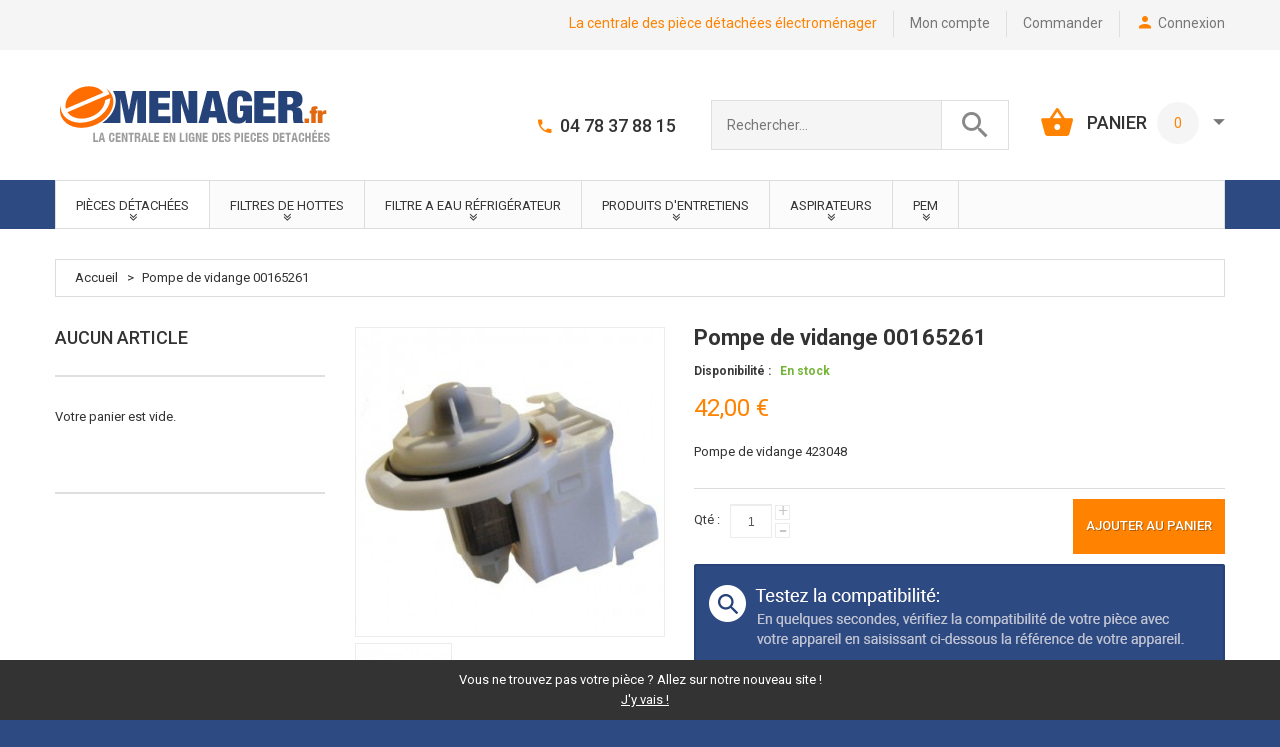

--- FILE ---
content_type: text/html; charset=UTF-8
request_url: https://www.emenager.fr/pompe-de-vidange-423048.html
body_size: 44341
content:

<!DOCTYPE html>
<html xmlns="http://www.w3.org/1999/xhtml" xml:lang="fr" lang="fr">
<head>
<meta http-equiv="Content-Type" content="text/html; charset=utf-8" />
<title>Pompe de vidange 00165261 - Emenager</title>
<meta name="viewport" content="width=device-width, initial-scale=1, maximum-scale=1">
<meta name="viewport" content="user-scalable=no, width=device-width, initial-scale=1.0" />
<meta name="apple-mobile-web-app-capable" content="yes" />
<meta name="description" content="Pompe de vidange 00165261
Remplace : 00423048" />
<meta name="keywords" content="SGS3002DK/07 SRSHPE2GB/05 SGS09A08/17 SE34656/38 SF5BTA2/07 SE2863011/17 SGV4603EU/17 SRS560211/02 SGS56A25/38 SE33201 SK/01 SF5BTA8/05 SE2NCE2/17 SGV33A03/38 3VS341 BD/01 SGS5662/22 SE35460/13 SE65A591 CH/2 SE2NCN1/12 SGU6302DK/13 3VS444BB/01 SGS5632EU/01 SE35291 SK/07 SE65530GB/07 SE35A560/43 SGU5606EU/13 3VE452BB/01 SGS5322DK/05 SE35A290SK/41 S E64A630/46 SE35261 DK/01 SGU5602/04 SHV09A13/23 SGS55M22EU/3 SE28290/12 SE36592SK/20 SE34648/17 SGU5922SK/17 SHV33A03/38 SGS46B02/43 SE24207GB/01 S E35A661 I I/45 SE34261 DK/07 SGU53E05EU/4! SHU5902SK/01 SGS4362EU/03 SE24A660EU/3 SE35A592/17 SE34260DK/04 SGU4692/22 SHU46A52SK/45 SGS4302AU/12 SE24660EU/27 SE35667/07 SE70A591 GB/2C SGU43E82SK/2é SGS43E02GB/4,9 SE23232/43 SE35630EU/12 S4543S0/12 SGU85M15EU/1 SGSHPF3GB/35 SGS6302GB/07 SGS4572EE/15 SE20892/09 SE39290EU/04 S4943W0/01 SGU8450/17 SGS5602CH/12 SGS4442GB/01 SE20291/06 SE26231 DK/06 S44J RG9/35 CP331 J9/01 SGS5682EU/17 SGS492211/07 SE20592GB/11 SE26230EU/07 S44J RD9/17 CP330J4/01 SGS59A22GB/1 7 SGS8572/02 SE26A290/21 SE20792/11 S4456W4EU/42 S54E43XOEU/50 SGS5322FF/13 SGS84AO2EU/38 SE25T25OFF/27 SE24A237EE/17 S44E33N1 EU/35 GM240110/17 SGS5318GB/12 SGIIMA1/12 SE25M45OFF/01 SE24201 FF/14 S4449W0/13 GM240110/05 SGS0905AU/11 SGIIMA1/14 SE25A235/35 SE24200CH/1 3 S4449N0/12 GM966110/07 SGS09L12GB/14 SGIATH5/29 SE25A268/17 SE24291 II/13 S4443S0/12 CG330J5/01 SGS0932/17 SGIATA1/01 SE25A266GB/1 7 SE28A63011/42 S4443W3EU/42 CG560J5/01 SGS4612DK/07 SGIKBHS/42 SE25A560/43 SE56A590/22 S4430B0/14 G1230560/21 SGS4602DK/07 SG16612GB/03 SE25060EU/19 SE55634/04 S4433N 1 /41 G1256160/21 SGS49A22/47 SG16905EU/07 SE64A561 /50 SE55460/12 S3446W 1 /35 SL65A591 /20 SGS49A32EU/45 SG13305/17 SE64561 /17 SE54A666/45 S3443W0/07 SL55291/01 SGS43A5211/17 SG13005/13 SE66A592EU/27 SE54A631 EU/01 SR14662/04 SL35592SK/17 SGS3019EU/01 SGIGGN1/12 SE65560CH/1 3 SE54A233/45 SRU8415/03 SL35590SK/03 SGS84A12EU/35 SG156A12/43 S E5 BY21 /01 SE54A560CH/38 SL65560EU/12 SL34230SK/04 SGS8822/17 SG 15606/06 SE5BY20/05 SE54530/12 SL64A560/13 SF6VWH1/01 SGIKBE4/43 SG15315EU/11 SE5KTA1/31 SE59690/07 SL64561 /07 SF53500/05 SGIGGN1/13 SG15922/13 SE58290/13 SE59590/13 S L54530/04 SF2VIA1 /05 SG16900/04 SG143A26GB/19 SE54M270CH/17 S5553XOGB/12 SH 16902/06 SF2NCA2/01 SG15616/17 SG143A08FF/27 SE54A63OFF/38 S5543X2G B/17 SH U5922SK/20 SE6VWH1/17 SG15606/07 SG143A86/45 SE56A530/38 S5433X0/17 3VE442A/01 SE64A630/42 SG15905/06 SG14366EU/17 S E55A290/42 S5456X2GB/1 7 D LS4202/02 SE56592/21 SG 14575/42 SG14572/27 SE59290EU/07 CP331 J2/05 GM215110/03 SE55A56OEU/38 SG14575/44 SG14556EU/07 SE59690EU/13 S4543W0/07 GM240110/13 SE55A591 /17 SG14015/15 SG18445/12 SE59690EU/04 S4430W2/31 GM206130/02 SE55663EU/37 SG14005/07 SGIPIA1GR/07 SL34231 SK/09 S44E53N1 EU/01 GM965111 /20 SE59590EU/07 SG14906/13 SGV43E23EU/46 SL55T570EU/01 S4459N3/17 GM965110/05 SE54678/20 SG14906/03 SGU5672SK/27 3VN443A/11 S4446W 1 /38 GM953160/01 SE54462122 SG143A02FF/44 SGU5630EU/07 3VE491X/03 DTS4401 /13 CG361 J5/01 SE54M65OEU/35 SG143A82/44 SGU5600/03 3VB480A/10 G1924160/13 G1256160/24 SE2HNA7/31 SG14305/04 SGU59A16EU/22 DTS4401 /19 G1256160/15 G1914160/13 SE25A232EU/01 SG18442/05 GU5922/13 S4443S2/43 SRVATE1 /04 B 1 EI N 1601 B/01 SE2569411/22 G U46A04/42 S4430B2/31 SE70A591 /21 SGSHPA7GB/12 SE25530GB/11 SGVBLE1 EE/13 GU469.2/17 S4456W4GB/35 SE34400/01 SGSHPE5GB/29 SE25237FF/17 SGVATH1/12 GU4355/17 S4543G0/13 SE34462/17 SGS66A08GB/13 SE20592/08 SGVIME2/19 SGV69A03EU/13 GU8442/05 S4556A0/43 SE34235SK/42 SGS69A12/21 SE24205FF/12 SGV53A03EU/01 N H2/04 GM215110/15 SE34A563SK/22 SGS6902EU/13 SE24238EE/17 GM205110/05 SF34637/17 SGS6952/17 SE24400EU/07 SGVDDE1 GB/13 ïS4002GB/12 3S3322EP/01 3S0928EU/09 3S0902/05 3S6312GB/07 31KBH7/35 3185M 15/17 3184A05147 G15316EU/12 G15638EU/35 G156A05EU/35 G14900/04 G14552/08 G14364/01 G146A56EU/35 'G133A14/45 &gt;GIAIH1107 &gt;GIGGH2/11 ïG169D2/07 &gt;G16622GB/21 3RS5302AU/04 3RS430211/01 3RS3039EU/07 5GS696211/17 5GS6902EU/06 SGS6602DK/04 SGS5912/03 SGS5922FF/07 SGS56A22/42 SGS5642EU/05 SGS46A42EU/35 SGS45AO2/45 SGS4572EE/17 SGS4442GB/14 SGS4472ZA/14 SGS4362EU/01 SGS43A62EU/1 5 SGS43B5211/16 SGE0905/05 SGE09A25GB/20 SGV49A03EU/22 SGV46A13/42 SGVKBN 1 /25 I SGVKBH3/45 SGU69A14/20 SGU69AO5SK/22 SGU5602/03 SGU56AO4/43 SGU5632EU/07 S5946X0/01 S5443X1 GB/29 S49JRC5/11 S4943J0/01 S4449W0/06 S4449G0/13 S4443W0/04 S4433 N 1 /37 S4433B1 GB/14 S4430S 1 /13 S4430W1 GB/02 S3443G0/13 GM216110/02 DIP5300/03 CG330J2/12 CG561 J2/13 SHVKBH2/40 SHV0903/08 SH159A15/21 SH 159A15/17 SH15600EU/13 SGVKBH3/46 SGV53A13EU/35 SGV4303/17 SGV46AO3EU/45 SGV69A13EU/25 SGU8570/06 SGU59A16EU/20 SGU5925/17 SGU5902/07 SGU5600/13 SGU5665DK/27 SGU4356/17 SGU47M25EU/17 SGU3302/17 SGU3002DK/12 SGU09A12SK/17 SGU67TO4EU/02 SGU6602DK/13 SGSDIA2GB/07 l SGS8502/06 SGS8302/07 SGS59A12/24 SGS5902FF/01 SGS56A52/47 SGS492211/05 SGS4552/10 SGS43B82EE/01 1 SGS4012FF/13 SGU4552/13 SG16900/06 SG155M06FF/35 SG 13006/01 SG18425/37 SGI KBN6/35 SGIKBH2/03 SF65660EU/10 SF63630CH/04 SF2VIA3/05 SE69590EU/06 SE65E331 EU/01 SE65530EU/13 SE56591 /13 SE56890/01 SE5OT59OEU/01 S E55260/04 SE54A692CH/45 SE54A635/35 SE53900EU/13 SE35A232SK/35 SE34A560/38 SE34231 DK/1 7 SE2NCE3/17 SE2NCA1 /07 SE26291 I I/02 SE26292/02 SE2623011/07 SE2569011/03 SE25A562/45 SE25A293FF/22 SE25A266GB/24 SE25230FF/09 SE25238FF/01 SE24239EP/14 SE23200/01 SE28690/02 CP330S2/07 S5409X2/19 S5433X1 /50 S4543G0/09 S4466N2GB/1 7 S4456G0/04 S4456B3/43 S4443N6GB/01 : S44JRA2/12 S44M55NOFF/35 DPS7302/02 S3443N0/17 DIP5302/01 CG430J4/07 CG461 J4/22 G1230560/17 SHS4562EU/07 6VS942 B/03 SHV5303GB/19 SH16906/06 3VS747PA/15 3VS466BA/01 3VS464B/03 3VE462A/01 3VE442B/04 GM975110/15 SL64A63OGB/38 SL59690EU/06 SL54530/13 SL39290DK/02 GM203110/12 G M240130/01 GM230110/13 GM956110/07 3VI423A/01 3VE742BA/01 SHS4002GB/01 SH14662EU/22 SHV0903/09 SHV09A03/11 SHV09A13/19 SHVPEE1/44 SHVGGN1/13 SHU6912SK/03 SHU3012SK/07 SE60590/08 SE64630GB/17 SE5GNA2/31 SE5GNF2/35 SE54A460CH/35 SE54260EU/12 SE54230/13 SE5NCH1/42 SE36260DK/13 SE35E23OEU/49 SE35A260SK/47 SE35A260/35 SE34A688/47 SE34698/07 SE33231 SK/22 SE2HNA5/12 SF53600/01 CP331 J5/01 S5543X0/17 CP430S2/01 G1915160/19 G1230160/17 G1204160/27 G1204160/17 3VE551 BD/01 3VI434A/03 SF5BTE4/01 SE58590/13 S E58261 /22 SE55E530EU/35 SE55E430EU/49 SE55591/12 SE55A531 /38 SE55A262/43 SE55634/07 SE54A592CH/45 SE54A63OFF/27 SE53400/07 SE53200/01 SE5BY62/01 SE56590GB/05 SE34201 DK/07 SE34263/17 SE34697/07 SE33202SK/13 SE30A790SK/21 SE30790SK/04 SE2NCA2/07 SE28231 I I/35 SE25A238EP/16 S E25A234 F F/20 SE24900/14 SE24262DK/13 SE20590/04 SE2HNH1/35 SE70A591/17 SE6VWH2/46 SE6TIE1GB/12 - SE64A630GB/17 SL59590/04 SL59490EU/12 SL59290/13 SL39290SK/12 SL35292SK113 SL65A590/17 CG560J4/01 CG361 J8/02 CG432V9/50 SHU4362SK/42 SHU53AO2GB/27 SH14306/12 SH146A52EU/42 SH13306/17 SH16900/13 SGU4670/12 SGU46AO5/42 SGU4690/17 SGU3322SK/22 SGU6902/03 SGU5622DK/12 SGU59A16EU/21 SGSEUA1/29 SGS8572/07 SGS444211/14 SGS4302/13 SGS4012GB/01 SGS4019/07 SGS3322/41 SGS3002CH/28 SGS09A12/17 SGS55T03EU/25 SGS5913/20 SGI KBN2/12 SGIKBH2/12 SG14009/14 SG13316GB101 SGIVGE2FF/07 SG16625GB/20 SG16925/17 SG16910/05 SG16902EU/12 SG156A27GB/35 SGI56AO2EU/38 SGI56AO2GB/42 SG15602/03 SGE09A25GB/19 SGVKBR1/08 SGV43AO3/50 SGV69A13/24 SGV69A13/22 SGV69A13/17 SF34560/05 SF2526011/02 S F64660G B/02 1&quot;11905160/19 SGV4313EU/13 5GV4313EU/17 SGS3032EP/03 5GS0928EU/11 SGSDIA3GB/01 3GS6962FF/20 3GS6612GB/05 3GS66A08GB/21 3GS5318GB/13 3GS56A72/20 îGS56A62/20 3GS402211/14 3GS4812FF/04 3GS4712AU/32 îGS4472ZA/99 îGU8422/17 îGU84A04/38 îGU5602DK/06 &gt;GU5652DK/03 &gt;GU55T05SK/27 &gt;GU43A72SK/35 &gt;GU43A45SK/35 &gt;GIATH4/17 &gt;GIGGA3/14 &gt;G18405/11 G18455/17 G16925/22 G16916/07 G16902EU/07 ;G16615GB/05 G 143A35/99 G143A25AU/49 G143A06FF/44 G14715AU/32 G14692EU/17 G14666EU/26 G14552EU/1 3 G14555EU/07 F24230/04 F53501/07 5WHA2EU/11 5WHA4/11 38697/13 36T470EU/02 35A260S K/42 35A560/47 3553311/35 34A535/35 SE34686/05 SE34676/17 SE34658/43 SE23600/20 SE2NCA1/14 SE2HNH1/42 SE29290EU/04 SE25239FF/17 SE25560/13 SE24202EU/13 SE24030GB/19 SE24A230GB/17 SE24A66OEU/38 SE63A630/17 SE66T370CZ/02 SE5BY24/01 SE59490EU/04 SE56290/07 SE54531/17 S6409 N 1 /08 S5509X2/23 S5443XOGB/07 S4930B1/11 S45T57NOEU/02 S4433S 1 /17 S4433A1/43 S44JRB9/15 S4456B2/22 S4443B3/35 S4443B6GB/17 S4449G0/06 CG430U4/14 CG330J9/12 CG360J2/01 CG660S9EU/03 CG560J2/01 CG563J2/49 S4443W0/07 S4443N6GB/14 S4446W0/17 S4433B1/37 S4433A0/17 S4459N3/22 S4456S3/42 S4456G0/07 S4930S1111 CG561 J5/13 CG360S2/01 SL39290SK/06 SL64A560/40 SL54430CH/12 SL54461 CH/22 SL54230/12 SL59490EU102 SL55690/01 SH14305/11 SH14605EU/06 SH146A56EU/35 SHVKBN2/03 SHVATN1/13 SGS4450FF/35 SGS43B92EP/16 SGS4902/06 SGS4692EU/22 SGS4062EU/03 SGS4002/01 SGSHPN2GB/13 SGSHPE4GB/29 SGS8542FF/01 SGS6962FF/1 7 SGS5309/22 SGS53A52ZA/01 SGS53A08EU/15 SGS5942/20 SGS5912FF/07 SG143A82/35 SG14695EU/22 SG146A55/35 SG145M12EU/35 SG133A16/45 SG13006GB/01 SGIKBA1/13 SG16926/20 SG16906EU/07 SG16900EU/07 SG157M12EU/17 SG 15622/22 SG156A05EU/38 SGIATA3I14 SGU4330/17 SGU43A42SK/49 SGU8445/03 SGU8302/20 SGU6900EU/07 SGU5915/07 SGU590611/07 SGU5662SK/35 SGU5606EU/07 SGU56A02SK/3 SGU56AO5/43 SF2VIA3/11 SF2HNA3/07 SF5WHA3/01 SF5WHA1/11 SE34500EU/20 SE3NCH 1/35 SE35A591 /22 SE24265/26 SE2420211/14 SE24E251 EU/35 SE24660EU/24 SE24660EU/17 S E24A660/43 SE2HNA1/14 SE28290/04 SE26260GB/07 SE26A290/17 SE25291 FF/05 SE25200EU/20 SE25M252EX/35 SE25910/29 SE25900/12 SE64660EU/17 SE64A660/44 SE65560CH/12 SE54656/17 SE54A590/20 SE53732/43 SE53500/12 SE53A630/22 S E56491 /05 SE56291 /02 SE56291 /07 SE56A590/20 SE55463EU/35 SE55A533EU/01 3VE742BA/14 3VS241 BB/01 S6409N0/09 S5459X2/20 S5553XOGB/19 CP431 J4/05 SRS4302GB/02 SRSHPE3GB/02 SRSHPE1 GB/11 SR14662EU/01 GM205511/20 SGU5302SK/07 SGU3002DK/13 SGU3332/17 S F54760/02 SF54660/02 SF53601/07 SF24260/05 S6409N2GB/17 S5559X1 /20 S5409X0/08 S5409X2/20 S4943W0/10 S4559B0/07 S4459S0/01 S4459B0/01 S4449S0/04 S4449S0/12 S4430N0/13 S4433B2/35 S4431 WOGB/12 BM7600/01 SL59490EU/13 SL55592CH/22 SL55T570EU/02 SL34231 SK/12 CG563J7/43 CG462J8/22 CG360J9/03 CG260S2/03 G1246160/42 G1230160/20 S34M55WOEU/3 S1453WOEU/13 SRVAI E 1 /05 SRS4302/05 SRS4302/04 SRIKBE1/02 SR14000/05 SL36291 SK/13 SL35262SK/22 SL34235SK/35 SL65530GB/19 SL64A630GB/17 SL6WHH1/17 L59590EU/11 3VI411 A/01 SHU5602SK/07 SHIGGN1/07 G1240161/01 SE28A631 I I/99 SE2629311/13 SE25E230EP/20 SE25230/12 SE24438FF/27 SE24200CH/20 SE24207GB/04 SE23201 EU/07 SRSHPE3GB/05 SRSHPE2GB/04 SR143A05AU/05 SGSPFA3EU/01 SGSPFA2EU/01 SGSHPE4GB/17 SGSEUE1/41 SGS6922DK/07 SGS6612GB/01 SGS6302FF/12 SGS59A12/17 SGS5605/12 SGS5642EU/03 SGS55M 12EU/35 SGS531211/04 SGS4032EU/13 SGS402211/12 SGS4902/04 SGS49A0211/13 SGS4662EU/29 SGS45M82EE/01 SGS43EO8GB/45 SGS43B12EU/43 SGS43A62EU/13 SGS33A22EU/35 SGIKBE5/44 SGIIME4/41 SCIAI H3/35 SGIAIA1 /07 SG16906/04 SG16926/13 SG16625GB/13 SG15915/03 SG156A14/38 SG 146A57/42 SG13316/17 SG13314/43 SGVKBR2/23 SGV47T03EU/17 SGU09A15SK/19 SGU5912SK/1211 SE25A092/17 SRVIME3/05 DVS4311 /01 54543W0/06 SGS4452FF/17 SE25A091 /21 S E54A460/43 SHV43A33EU/40 S5509X1 /11 S4559S0/03 SGS4442FF/13 S E24237/41 SE54M251 EU/ SH149A55/35 S5543X2GB/44 S3443B 1 /43 SGS0912/05 SE24237EE/14 SE53A431 /35 SGSHPF6GB/17 S5456X3GB/24 CP431 J2/05 SGS09A15/20 SE2420011/07 SE59590/07 SGS0922/09 S5447X1/42 DIL4202/10 SG184A05/43 SE24631 EU/17 SE35592/17 SGS09A22/19 S5443X0/06 SL35262SK/17 SG13002GB/09 SE24A231 FF/17 SE34534/41 SGS6322GB/1 3 S4466N2GB/21 SL35260SK/02 SG16902EU/03 SE24A231 FF/1 5 SE33434/43 SGS6922GB/02 S4456W 1 EU/17 SL65560CH/1 9 SG16900/07 SE20792/17 G1924160/19 SGS69A22FF/1 7 S4456N0/12 SL65A591 CH/27 SG14360EU/17 SE20791 /05 SRS8412/10 SGS5692EU/12 S4453BOGB/07 SL54M270CH/17 SGI43A85/35 SE20A292/14 SRS470211/02 SGS593211/20 S4459N2/13 SL55592/20 SG143A85/45 SE20A790/21 S RS47021 I/04 SGS4019/14 S4443G0/12 3VE466B/01 SG143A52FF/44 SE20A790/17 SRS4662/05 SGS4632/29 S4443B0/12 3VE465B/04 SGI46A55EU/42 SE70890GB/02 SRI3016/07 SGS46A42EU/38 S4430WOGB/01 3VE742BB/01 SGIATA5/13 SE65560/06 SRI3006/05 SGS4552EU/07 S4943N0/04 3VN641 I D/21 SGVKBH4/40 SE64560EU/17 SR14002/07 SGS4450FF/42 S49J RA9102 SF34637/10 S3443N 1 /43 SE64A630/38 SHU5615SK/1 SGS444211/13 GM205111/20 SF23201 /07 S4430B1/28 SE69590EU/22 SHU4322SK/1 SGS43B42EE/99 CG462J2/22 SF6WHE1 GB/05 S4453SOGB/07 SE53400GB/10 SHU4302SK/1 SGS4392/12 G1246960/17 SF5BTA1/11 S4446B1 /38 SE55560CH/13 SHU4902SK/0 SGS43A5211/13 3VF911 NB/01 SGV69A13/27 S4449W0/07 SE55590/07 SH 16906EU/06 SGS4902/07 3VB483A/04 SGV56AO3GB/42 S44JRF9/22 SE55A561 GB/45 SH16900/03 SGS8402EU/07 3VE403Z/01 SGU43A52SK/42 S44JRD4/17 SE54430GB/07 SH15905/07 SGS84A12/43 3VE493Z/03 SGU43A52/43 S44M57NOEU/17 SE54A660CH/38 SHVPEE1/42 SGVBLE1 EE/12 3VE742BB/1 5 SGU43A55/45 S49J RA5/01 SE54A43OFF/27 SHV33AO3/44 SGV6913EU/13 3VN443A/05 SGU4005EU/01 GM240110/09 SE54M554EU/35 SGU8500/04 SGV43AO3/44 4VE376BB/01 SGU4000/01 GM230130/01 SF24630/05 SG U 84A24/35 SGVDDE1 GB/07 SL65560CH/21 SGU5905/01 CG361 J5/02 SF61 KE1 CH/05 SGU84AO5/42 SGU0922SK/12 SE26291 DK/07 SGU5636EU/07 SL36290SK/07 SF6WHE1 EU/05 SGU3012SK/0 SGU69A05SK/21 SE25562/22 SGU56A12SK/47 SL66A592EU/20 SF5BTE1/01 SGU56AO2/45 SGU5662SK/43 SE25910/13 SGSHPA8GB/13 SL64631 GB/22 G1914160/17 SGU5600/06 SGU43A42SK/35 SE24232/13 SGSHPF2GBl42 SL64E331 EU/50 SRSHPE4GB/05 SGU43A54/43 SGU43A42/45 SE2423311/03 SGS4932EP/05 SL6BTH 1/45 SRS5302AU/01 SGU47M22EL SGU3334/17 S E24662/29 SGS4952EP/22 SL55560EU/07 SR13014/05 SGU0922SK/C SGU8424/41 SE24664EU/22 SGS4352AU/38 SL55592/22 SRIKBE1/05 SGSHPN4GBi SGU8452/21 SE24A290/45 SGS43B12EP/01 SL54661 /17 4VS530B/01 SGS8802EU/2 SG16622GB/20 S E24A2931I/24 SGS43A12GB/38 3VS561 BD101 SHU3012SK/20 SGS84A32EU SG15615/17 SE2NCN3/12 SGS43E02FF/01 3VS471 A/03 SHU6902SK/07 SGS3022/13 SG 159A06 E U/35 SE65A590CH/13 SGS4032EU/17 3VI211 BA/01 SH16906EU/13 SGS6302FF/1 SG14705EU/1 7 SE5BY20/03 SGS4009/29 SE36A590SK/21 S4943N0/01 SGS57M22EL SG146A57/35 SE56480/12 SGS84A42EU/47 SE35260SK/13 S4956N0/04 SGS57M25E1 SG14575/38 SE55560CH/07 SGS6952/13 SE35690/07 S44JRB2/17 SGS57M65EL SG14555EU/11 SE54200/01 SGS6902FF/06 SE35A491 /22 S4443 N4/35 SGS56A25/47 SG13006/07 SE54233EU/37 SGS5308GB/07 SE35E43OEU/49 S4433A2/35 SGS5913/22 SGIATA3/13 SE54634/17 SGS5632FF/07 SE34230/17 S44M55SOFF/35 SGS59A12EU SGE09A15/20 SE54696/07 SGS09A02GB/17 SE34200/07 DPS5350/04 SGS59A02AU SF2HNH2/01 SE54560EU/11 SG14902/04 SE28A631 I I/15 GSV18264 SGS59A05/3 SF24201 GB/11 SE54403/12 SG143A04FF/27 SE26231 FF/07 S4543W0/09 SGS43B42EE SF24630/02 SE54A666/43 SG 146A57138 SE25236FF/17 S4543W0/04 SGS46A12EL SF53600/05 SE54A563RK/35 SG14555EU/12 SE25234/12 S44M47AOEU/17 S4443W6GB/19 SGV69A13/25 S4433NOGB/01 SG13009EU/12 SHVATN2l27 S4456S4GB/35 S4443S3/43 SGU5654EU/1 3 S4433BOGB/01 SG 15916/07 SHU5925SK/13 S4456W0/01 S4443A3EU/27 SGU4603EU/17 S4930N0/01 SG15306GB/13 SH14302/13 S4943B0/10 S4446 B 1 /42 SGU46A54/35 SF24231 /04 SG15625/22 SRSBHK1/01 S4559W0/03 S4433B1 /17 SGU46A82/42 DTS4401 /15 SGIKBE1/13 SGV4303/07 S4556A0/35 S4433B1 GB/01 SGU84MO5/47 GM215111/20 SGE0915/03 SGVATH 1 /06 SRS5302/05 SE6VWH2/45 S4430NOGB/02 SGU84A25/35 SE36A290SK/24 SGVIME1/19 SRS5602DK/05 SE6TIE2GB/44 S4943N0/10 SGU6900/12 SE35M271 SK/17 SGVIME1/13 SRV5603EU/04 SE66A593EU/25 GS560(17) SGU69A12/21 SE24239EP/1 7 SGU69AO5SK/24 S5543X2GB/38 SE65560CH/07 BM7600/02 SGU0905SK/09 SE24237GB/01 SGU6302DK107 GI256160/17 SE64A660/47 SE55434/07 SGS5912/07 SE24260EU/04 SGU5652DK/05 SGS4472ZA/15 SE56280/13 SE55A530EU/17 SGS56A12/17 SE24200/12 SGU46A62SK/22 SGS446211/35 SE55A561 GB/35 SGS43A18GB/38 SE56A690/22 SE24A932EU/35 SGU4912SK/07 SGS446811/27 SE55262/17 SGS4812FF/06 SE55A56OEU/42 SE23E230EU/35 SGU8442/03 SGS4332AU/17 SE54262/17 SE54434/17 SGS4652/13 SE26291 FF/01 SGU84AO4/42 SGS436211/01 SE54657/17 SGS4042FF/07 SE54A590/22 SE26260FF/07 SGS6382EU/01 SGS43B32EE/99 S E54A633/44 SGS3002CH/07 SE59590/11 SE25242GB/1 7 SGS53A52/44 SGS43A92FF/99 SE58A260/38 SE54A632/35 SGS8542FF/05 SE25A560/42 SGS4612DK/13 SGS4002/13 SE59590EU/02 SGS859211/21 SE5BY00/03 SE2NCA5/13 SGS45M08EU/01 SGS49A22/45 SE58A660/35 SGS84A32EU/35 SE5GNF1/35 SE6VWH2/35 SGS4052EP/03 SGS4702AU/32 SE34560DK/12 SGS8302EU/13 SE5GNH4/47 SE66A593EU/21 SGS4352AU/30 SGS4672/07 SE34500EU/12 SGS6962FF/22 SE53200/31 SE66A591 EU/13 SGS43A94FF/01 SGS4522EU/17 SE63E330EU/35 SG157M17EU/17 SE26292DK/03 SE6GNE1GB/35 SGS43A92EP/16 SGS4512EP/15 SE2VIA1 /31 SG14002/20 SE25561 /17 S E54637/07 SGS4332EU/01 SGS3042GB/01 SE25660EU112 SG13006/31 SE25860EU/17 SE54686/07 SGS8502/13 SGS0905AU/04 SE25A091 /24 SG16622GB/22 SE25295FF/1 7 SE54530/04 SGS8502EU/07 SGS8502/07 SE25A234/44 SGIGGA3/12 SE25294/21 SE54A2.60CH/35 SGS8412EU/24 SGS857211/12 SE25239EU/1 3 SE25A29011/35 SGIGGA1 /07 SE54A791 /22 SGS0912/04 SGS6922/01 SE25A292FF/45 SGG4332SK/17 SE25M250EP/01 SE54A660/42 SGSHPF3GB/42 SGS6962GB/17 SE25A535/43 SE25292FF/07 SF2NCA1/01 S E54A533/44 SGS3042GB/03 SGS5602DK/13 SE25260DK/12 DIP5302/04 SE24665EU/22 SE53200GB/01 SGS3002/15 SGSHPK4GB/35 S E24A660/42 CG430U2/07 SE24263DK/12 SE53A500GB/01 SGS3032EU/13 SGV43AO3/42 SE29290FF/07 SE24A261 EU/42 G1246160/14 SE55691 /05 SG15906/03 SGV49A03EU/24 SE24231 EE/13 SL65590CH/07 SE20291 /04 SE55E530EU/49 SG159A12/17 SGU4912SK/21 SE26294FF/20 SL65A591 /24 SE2NCK3/12 SE5GVH1/35 SG153A36EU/01 SGU46A55EU/39 SE20792GB/11 SL64630GB/07 SE2NCN1/13 S1453WOEU/12 SG14652/13 SGU84M24/17 SE35290/07 SE20A290/19 SL68590/22 G1246160/21 SG146A05EU/42 SGU69A25AU/27 SE2HNE1/13 SL54430/13 SE35A492/17 G1204160/24 SGI4556/10 SGU5636EU/12 SE35A260SK/45 SE2 H NA8/31 SL54A791 /21 SR14660/05 SG14366/13 SGU5650EU/13 SE35A290SK/42 SE2HNA1/31 SL26231 GB/13 3VB485A/02 SG14365EU/1 7 SGU56AO5/45 SE34200/01 GM215110/07 SL36291 SK/07 3VZ440 BA/01 SG143A42/44 SG 143A42/43 SL55A591 /22 3VI423NB/01 SE34A563SK/26 3VF910NA/01 SG143A84/44 SG143A36/16 SL54A660CH/35 3VI411 B/04 SE34A563SK/24 3VS467PB/01 SG184A05/45 SG143A22GB/15 SL54230/13 3VI211 BA/02 SE39290EU/13 3VS241 BA/01 SG 184A05/35 SG14010/31 SL36291 SK/02 4VS377PA/01 SE38697/02 S5555XOGB/40 SG13302/17 SG 149A55/45 SL65560EU/19 S5409X2121 SE30291 SK/12 S5456X3GB/26 S4443J 1/43 SG14692EU/22 SGVIME4/50 S54M45XOEU/17 SE33606/12 S4586W0/22 S4443N8/44 SG13010GB/13 SGVI ME3/17 S4456B2/17 SE33434/17 S4453N2GB/1 3 S4430WOGB/08 SG13009EU/14 SGV56AO3GB/40 S4459 B 1 /05 S4456N4EU/35 S4459S 1 /13 SG16902/03 SE34A263SK/24 SE33234SK/41 SE39490EU/04 SE38M440/47 SE26231 DK/13 SE2569011/05 SE25243GB/37 SE25202EP/04 SE24261 DK/04 SE24233GB/01 SE24291 I I/22 SE24205FF/20 SE24202EU/12 SE24200GB/20 S E24A231 /44 SE24A237EE/01 SE28280EU/13 SL64530/06 SL59290/07 4VS675BA/01 SR14662/05 SGU5652DK/07 SGU53A25SK/42 SGU5910/07 SGU4550/12 SGU45M14EU/35 SGU45MO3EU/46 SGU43A52SK/44 SGU3002SK/12 SGU8455/20 SGU84MO2/47 SGU09A22SK/17 SGS6352EU/1 7 SGS69A1811/27 SGS5628/29 SGS56A92EU/45 SGS5672EU/13 SGS53A52/45 SGS5302GB/07 SGS46A32EU/35 SGS45M92EP/01 9GS446811/35 3GS4442EU/01 3GS4482EE/01 3GS4322/13 3GS43A7811/42 àGS4022EU/13 àGS3312EU/17 àGS3009/28 SGS65T2211/17 SE54A234FF/43 SGSHPF7GB/43 SE34A235SK/43 SG16900/12 SGS6302GB/06 SE54A692/45 SG15606/13 SE3HNE1/35 SG16622GB/17 SGS66AO2GB/22 SE53400/14 SG15600/12 SE25293/12 SGI IMA2/13 SGV4613EU/29 SE58490/02 SG15915/12 SE25291 /12 SF24260GB/02 SGWGE2FF/44 SE55M55OEU/35 SG146A54/38 SE25A264/22 SF64660/05 SGWGE2FF/42 SE55531 EU/13 SG 14692/22 SE25A262EU/42 SF6WHE2GB/05" />
<meta name="robots" content="INDEX,FOLLOW" />
<link rel="icon" href="https://www.emenager.fr/media/favicon/default/favicon.ico" type="image/x-icon" />
<link rel="shortcut icon" href="https://www.emenager.fr/media/favicon/default/favicon.ico" type="image/x-icon" />
<link href='//fonts.googleapis.com/css?family=Roboto:400,100,100italic,300,300italic,400italic,500,500italic,700,700italic,900,900italic&subset=latin,cyrillic' rel='stylesheet' type='text/css'>
<!--[if lt IE 9]>
<div style=' clear: both; text-align:center; position: relative;'>
 <a href="//windows.microsoft.com/en-US/internet-explorer/products/ie/home?ocid=ie6_countdown_bannercode"><img src="https://www.emenager.fr/skin/frontend/default/theme337k/images/warning_bar_0000_us.jpg" border="0" height="42" width="820" alt="You are using an outdated browser. For a faster, safer browsing experience, upgrade for free today." /></a>
</div>
<style>
	body {	min-width: 960px !important;}
</style>
<![endif]--> 

<link rel="stylesheet" type="text/css" href="https://www.emenager.fr/js/calendar/calendar-win2k-1.css" />
<link rel="stylesheet" type="text/css" href="https://www.emenager.fr/skin/frontend/default/theme337k/css/font-awesome.css" media="all" />
<link rel="stylesheet" type="text/css" href="https://www.emenager.fr/skin/frontend/default/theme337k/css/jquery.bxslider.css" media="all" />
<link rel="stylesheet" type="text/css" href="https://www.emenager.fr/skin/frontend/default/theme337k/css/photoswipe.css" media="all" />
<link rel="stylesheet" type="text/css" href="https://www.emenager.fr/skin/frontend/default/theme337k/css/bootstrap.css" media="all" />
<link rel="stylesheet" type="text/css" href="https://www.emenager.fr/skin/frontend/default/theme337k/css/extra_style.css" media="all" />
<link rel="stylesheet" type="text/css" href="https://www.emenager.fr/skin/frontend/default/theme337k/css/material-design.css" media="all" />
<link rel="stylesheet" type="text/css" href="https://www.emenager.fr/skin/frontend/default/theme337k/css/styles.css" media="all" />
<link rel="stylesheet" type="text/css" href="https://www.emenager.fr/skin/frontend/default/theme337k/css/responsive.css" media="all" />
<link rel="stylesheet" type="text/css" href="https://www.emenager.fr/skin/frontend/default/theme337k/css/superfish.css" media="all" />
<link rel="stylesheet" type="text/css" href="https://www.emenager.fr/skin/frontend/default/theme337k/css/owl.carousel.css" media="all" />
<link rel="stylesheet" type="text/css" href="https://www.emenager.fr/skin/frontend/default/theme337k/css/owl.theme.css" media="all" />
<link rel="stylesheet" type="text/css" href="https://www.emenager.fr/skin/frontend/default/theme337k/css/camera.css" media="all" />
<link rel="stylesheet" type="text/css" href="https://www.emenager.fr/skin/frontend/default/theme337k/css/widgets.css" media="all" />
<link rel="stylesheet" type="text/css" href="https://www.emenager.fr/skin/frontend/default/theme337k/aw_blog/css/style.css" media="all" />
<link rel="stylesheet" type="text/css" href="https://www.emenager.fr/skin/frontend/default/theme337k/css/ecommerceteam/cloud-zoom.css" media="all" />
<link rel="stylesheet" type="text/css" href="https://www.emenager.fr/skin/frontend/default/theme337k/css/catalogsale.css" media="all" />
<link rel="stylesheet" type="text/css" href="https://www.emenager.fr/skin/frontend/default/theme337k/css/tm/productlistgallery/style.css" media="all" />
<link rel="stylesheet" type="text/css" href="https://www.emenager.fr/skin/frontend/base/default/css/wyomind/elasticsearch.css" media="all" />
<link rel="stylesheet" type="text/css" href="https://www.emenager.fr/skin/frontend/default/theme337k/css/youama/ajaxlogin/ajaxlogin.css" media="all" />
<link rel="stylesheet" type="text/css" href="https://www.emenager.fr/skin/frontend/default/theme337k/css/tm/specialpricecountdown/flipclock.css" media="all" />
<link rel="stylesheet" type="text/css" href="https://www.emenager.fr/skin/frontend/default/theme337k/css/print.css" media="print" />
<link href="https://www.emenager.fr/blog/rss/index/store_id/1/" title="Blog" rel="alternate" type="application/rss+xml" />
<link rel="canonical" href="https://www.emenager.fr/pompe-de-vidange-423048.html" />
<!--[if lt IE 8]>
<link rel="stylesheet" type="text/css" href="https://www.emenager.fr/skin/frontend/default/theme337k/css/styles-ie.css" media="all" />
<![endif]-->

<div id="fb-root"></div><meta name="google-site-verification" content="raCtinApspwSNSVjl-vV7yS01YNeWroElBaKbMe49Ik" />

<link href="/rgpd/rgpd.css" rel="stylesheet">
<div id="cookie-banner">
    <p>Vous ne trouvez pas votre pièce ? Allez sur notre nouveau site !</p>
    <a href="https://www.pieces-menager.fr">J'y vais !</a>
</div>

<meta property="og:title" content="Pompe de vidange 00165261"/>
<meta property="og:url" content="https://www.emenager.fr/pompe-de-vidange-423048.html"/>
<meta property="og:type" content="product"/>
<meta property="og:image" content="https://www.emenager.fr/media/catalog/product/cache/1/image/9df78eab33525d08d6e5fb8d27136e95/1/6/165261.jpg"/>
</head>
<body class="ps-static  catalog-product-view catalog-product-view product-pompe-de-vidange-423048">
<div class="wrapper fr-lang-class">
        <noscript>
        <div class="noscript">
            <div class="noscript-inner">
                <p><strong>Apparemment, javascript est désactivé sur votre navigateur.</strong></p>
                <p>Javascript doit être activé dans votre navigateur pour utiliser toutes les fonctionnalités de ce site.</p>
            </div>
        </div>
    </noscript>
    <div class="page">
        <div class="shadow"></div>
<div class="swipe-left"></div>
<div class="swipe">
    <div class="swipe-menu">
        <a href="https://www.emenager.fr/" title="Accueil" class="home-link">Accueil</a>
        <ul class="links">
                        <li class="first" ><a href="https://www.emenager.fr/customer/account/" title="Mon compte" >Mon compte</a></li>
                                                                <li ><a href="https://www.emenager.fr/checkout/cart/" title="Aucun article" class="top-link-cart">Aucun article</a></li>
                                <li ><a href="https://www.emenager.fr/checkout/" title="Commander" class="top-link-checkout">Commander</a></li>
                                <li class=" last" ><a href="https://www.emenager.fr/customer/account/login/" title="Connexion" >Connexion</a></li>
            </ul>
                
                           
        <div class="footer-links-menu"> 
              
            <ul class="links-2">
	<li class="first"><a href="https://www.emenager.fr/catalog/seo_sitemap/product/">Product Sitemap</a></li>
	<li><a href="https://www.emenager.fr/catalog/seo_sitemap/category/">Category Sitemap</a></li>
	<li><a href="https://www.emenager.fr/catalogsearch/advanced/">Recherche avancée</a></li>
	<li><a href="https://www.emenager.fr/sales/guest/form/">Commandes et retours</a></li>
</ul>        </div>
    </div>
</div>
<div class="top-icon-menu">
    <div class="swipe-control"><i class="fa fa-align-justify"></i></div>
    <div class="top-search"><i class="fa fa-search"></i></div>
    <span class="clear"></span>
</div>
<div class="top-container">
	<div class="container">
		<div class="row">
			<div class="col-xs-12">
    <div class="top_block">     
     <div class="header-buttons">
                  



     </div>
     <ul class="links">
                        <li class="first" ><a href="https://www.emenager.fr/customer/account/" title="Mon compte" >Mon compte</a></li>
                                                                <li ><a href="https://www.emenager.fr/checkout/cart/" title="Aucun article" class="top-link-cart">Aucun article</a></li>
                                <li ><a href="https://www.emenager.fr/checkout/" title="Commander" class="top-link-checkout">Commander</a></li>
                                <li class=" last" ><a href="https://www.emenager.fr/customer/account/login/" title="Connexion" >Connexion</a></li>
            </ul>
     <p class="welcome-msg">La centrale des pièce détachées électroménager </p>     
     <div class="clear"></div>
    </div>
   </div>
		</div>
		<div class="clear"></div>
	</div>
</div>
<div class="header-container">
	<div class="container">
		<div class="row">
			<div class="col-xs-12">
    <div class="header">
              <a href="https://www.emenager.fr/" title="Emenager - pièces détachées électroménager" class="logo"><strong>Emenager - pièces détachées électroménager</strong><img src="https://www.emenager.fr/skin/frontend/default/theme337k/images/logo.gif" alt="Emenager - pièces détachées électroménager" /></a>
          <div class="right_head">
     	<div class="block-cart-header">
        <h3>PANIER</h3>
    <div class="block-content">
                                                                                    <div class="empty">
												<div class="summary_row">0</div>
            <div class="cart-content">
														Votre panier est vide.            </div>
        </div>
        <p class="mini-cart"><strong>0</strong></p>
        </div>
</div>
      <form id="search_mini_form" action="https://www.emenager.fr/catalogsearch/result/" method="get">
    <div class="form-search">
        <label for="search">Rechercher</label>
        <input id="search" type="text" name="q" value="" class="input-text" maxlength="50" />
        <button type="submit" title="Chercher" class="button"><strong><i class="material-design-search100"></i></strong></button>
        <div id="search_autocomplete" class="search-autocomplete"></div>
    </div>
</form>
      <div class="header_phone"><span style="vertical-align: inherit;"><span style="vertical-align: inherit;">04 78 37 88 15</span></span></div>     </div>
     <div class="clear"></div>
     <div class="skip-links"> <span href="#header-account" class="skip-link skip-account"></span></div>
     <div id="header-account" class="skip-content"></div>
         </div>
   </div>
		</div>
		<div class="clear"></div>
	</div>
</div>
<div class="nav-container">
	<div class="container">
		<div class="row">
            <div class="col-xs-12">
                <ul id="nav" class="sf-menu">
                    <li  class="level0 nav-1 first active level-top parent"><a href="https://www.emenager.fr/pieces-detachees.html"  class="level-top" ><span>Pièces détachées</span></a><ul class="level0"><li  class="level1 nav-1-1 first parent"><a href="https://www.emenager.fr/pieces-detachees/autres-marques.html" ><span>Autres marques</span></a><ul class="level1"><li  class="level2 nav-1-1-1 first"><a href="https://www.emenager.fr/pieces-detachees/autres-marques/four.html" ><span>Four</span></a></li><li  class="level2 nav-1-1-2"><a href="https://www.emenager.fr/pieces-detachees/autres-marques/lave-linge.html" ><span>Lave Linge</span></a></li><li  class="level2 nav-1-1-3"><a href="https://www.emenager.fr/pieces-detachees/autres-marques/lave-vaisselle.html" ><span>Lave Vaisselle</span></a></li><li  class="level2 nav-1-1-4"><a href="https://www.emenager.fr/pieces-detachees/autres-marques/refrigerateur.html" ><span>Réfrigérateur</span></a></li><li  class="level2 nav-1-1-5"><a href="https://www.emenager.fr/pieces-detachees/autres-marques/seche-linge.html" ><span>Sèche linge</span></a></li><li  class="level2 nav-1-1-6"><a href="https://www.emenager.fr/pieces-detachees/autres-marques/meubles-de-cuisines.html" ><span>Meubles de cuisines</span></a></li><li  class="level2 nav-1-1-7"><a href="https://www.emenager.fr/pieces-detachees/autres-marques/aga.html" ><span>AGA</span></a></li><li  class="level2 nav-1-1-8"><a href="https://www.emenager.fr/pieces-detachees/autres-marques/faure.html" ><span>Faure</span></a></li><li  class="level2 nav-1-1-9"><a href="https://www.emenager.fr/pieces-detachees/autres-marques/airlux.html" ><span>Airlux</span></a></li><li  class="level2 nav-1-1-10"><a href="https://www.emenager.fr/pieces-detachees/autres-marques/hotpoint-ariston.html" ><span>Hotpoint Ariston</span></a></li><li  class="level2 nav-1-1-11 parent"><a href="https://www.emenager.fr/pieces-detachees/autres-marques/kuppersbusch.html" ><span>Kuppersbusch</span></a><ul class="level2"><li  class="level3 nav-1-1-11-1 first"><a href="https://www.emenager.fr/pieces-detachees/autres-marques/kuppersbusch/four.html" ><span>Four</span></a></li><li  class="level3 nav-1-1-11-2 last"><a href="https://www.emenager.fr/pieces-detachees/autres-marques/kuppersbusch/autres.html" ><span>Autres</span></a></li></ul></li><li  class="level2 nav-1-1-12"><a href="https://www.emenager.fr/pieces-detachees/autres-marques/la-cornue.html" ><span>La Cornue</span></a></li><li  class="level2 nav-1-1-13"><a href="https://www.emenager.fr/pieces-detachees/autres-marques/linke.html" ><span>LINKE</span></a></li><li  class="level2 nav-1-1-14 last parent"><a href="https://www.emenager.fr/pieces-detachees/autres-marques/teka.html" ><span>Teka</span></a><ul class="level2"><li  class="level3 nav-1-1-14-1 first"><a href="https://www.emenager.fr/pieces-detachees/autres-marques/teka/four.html" ><span>Four</span></a></li><li  class="level3 nav-1-1-14-2"><a href="https://www.emenager.fr/pieces-detachees/autres-marques/teka/plaque-vitroceramique-et-induction.html" ><span>Plaque de cuisson</span></a></li><li  class="level3 nav-1-1-14-3"><a href="https://www.emenager.fr/pieces-detachees/autres-marques/teka/lave-vaisselle.html" ><span>Lave vaisselle</span></a></li><li  class="level3 nav-1-1-14-4 last"><a href="https://www.emenager.fr/pieces-detachees/autres-marques/teka/refrigerateur.html" ><span>Réfrigérateur</span></a></li></ul></li></ul></li><li  class="level1 nav-1-2 parent"><a href="https://www.emenager.fr/pieces-detachees/berghoff.html" ><span>Berghoff</span></a><ul class="level1"><li  class="level2 nav-1-2-1 first"><a href="https://www.emenager.fr/pieces-detachees/berghoff/accessoires.html" ><span>Accessoires</span></a></li><li  class="level2 nav-1-2-2 last"><a href="https://www.emenager.fr/pieces-detachees/berghoff/pieces-detachees.html" ><span>Pièces détachées</span></a></li></ul></li><li  class="level1 nav-1-3"><a href="https://www.emenager.fr/pieces-detachees/pieces-detachees-beko.html" ><span>Beko</span></a></li><li  class="level1 nav-1-4 parent"><a href="https://www.emenager.fr/pieces-detachees/bosch.html" ><span>Bosch</span></a><ul class="level1"><li  class="level2 nav-1-4-1 first"><a href="https://www.emenager.fr/pieces-detachees/bosch/four.html" ><span>Four</span></a></li><li  class="level2 nav-1-4-2"><a href="https://www.emenager.fr/pieces-detachees/bosch/lave-vaisselle.html" ><span>Lave vaisselle</span></a></li><li  class="level2 nav-1-4-3"><a href="https://www.emenager.fr/pieces-detachees/bosch/plaque-vitroceramique-et-induction.html" ><span>Plaque</span></a></li><li  class="level2 nav-1-4-4"><a href="https://www.emenager.fr/pieces-detachees/bosch/hotte.html" ><span>Hotte</span></a></li><li  class="level2 nav-1-4-5"><a href="https://www.emenager.fr/pieces-detachees/bosch/lave-linge.html" ><span>Lave linge</span></a></li><li  class="level2 nav-1-4-6"><a href="https://www.emenager.fr/pieces-detachees/bosch/petit-electromenager.html" ><span>Petit électroménager</span></a></li><li  class="level2 nav-1-4-7"><a href="https://www.emenager.fr/pieces-detachees/bosch/seche-linge.html" ><span>Sèche linge</span></a></li><li  class="level2 nav-1-4-8"><a href="https://www.emenager.fr/pieces-detachees/bosch/refrigerateur.html" ><span>Réfrigérateur</span></a></li><li  class="level2 nav-1-4-9"><a href="https://www.emenager.fr/pieces-detachees/bosch/tassimo.html" ><span>Tassimo</span></a></li><li  class="level2 nav-1-4-10"><a href="https://www.emenager.fr/pieces-detachees/bosch/micro-onde.html" ><span>Micro ondes</span></a></li><li  class="level2 nav-1-4-11 last"><a href="https://www.emenager.fr/pieces-detachees/bosch/cafetiere-encastrable.html" ><span>Cafetière encastrable</span></a></li></ul></li><li  class="level1 nav-1-5"><a href="https://www.emenager.fr/pieces-detachees/electrolux-aeg.html" ><span>Electrolux / AEG</span></a></li><li  class="level1 nav-1-6"><a href="https://www.emenager.fr/pieces-detachees/euronda-autoclave.html" ><span>Euronda Autoclave </span></a></li><li  class="level1 nav-1-7"><a href="https://www.emenager.fr/pieces-detachees/franke.html" ><span>Franke</span></a></li><li  class="level1 nav-1-8 active parent"><a href="https://www.emenager.fr/pieces-detachees/gaggenau.html" ><span>Gaggenau</span></a><ul class="level1"><li  class="level2 nav-1-8-1 first"><a href="https://www.emenager.fr/pieces-detachees/gaggenau/four.html" ><span>Four</span></a></li><li  class="level2 nav-1-8-2"><a href="https://www.emenager.fr/pieces-detachees/gaggenau/lave-vaisselle.html" ><span>Lave vaisselle</span></a></li><li  class="level2 nav-1-8-3"><a href="https://www.emenager.fr/pieces-detachees/gaggenau/plaque-vitro-et-induction.html" ><span>Plaque </span></a></li><li  class="level2 nav-1-8-4 active"><a href="https://www.emenager.fr/pieces-detachees/gaggenau/hotte.html" ><span>Hotte </span></a></li><li  class="level2 nav-1-8-5"><a href="https://www.emenager.fr/pieces-detachees/gaggenau/lave-linge.html" ><span>Lave linge</span></a></li><li  class="level2 nav-1-8-6"><a href="https://www.emenager.fr/pieces-detachees/gaggenau/refrigerateur.html" ><span>Réfrigérateur</span></a></li><li  class="level2 nav-1-8-7"><a href="https://www.emenager.fr/pieces-detachees/gaggenau/vario-grill-cuisson-vapeur.html" ><span>Vario grill  cuisson vapeur</span></a></li><li  class="level2 nav-1-8-8"><a href="https://www.emenager.fr/pieces-detachees/gaggenau/micro-ondes.html" ><span>Micro ondes</span></a></li><li  class="level2 nav-1-8-9 last"><a href="https://www.emenager.fr/pieces-detachees/gaggenau/evier-robinet.html" ><span>Evier / Robinet</span></a></li></ul></li><li  class="level1 nav-1-9"><a href="https://www.emenager.fr/pieces-detachees/gutmann.html" ><span>Gutmann</span></a></li><li  class="level1 nav-1-10 parent"><a href="https://www.emenager.fr/pieces-detachees/ikea-by-electrolux.html" ><span>IKEA</span></a><ul class="level1"><li  class="level2 nav-1-10-1 first"><a href="https://www.emenager.fr/pieces-detachees/ikea-by-electrolux/four-ikea.html" ><span>Four IKEA</span></a></li><li  class="level2 nav-1-10-2"><a href="https://www.emenager.fr/pieces-detachees/ikea-by-electrolux/lave-vaisselle-ikea.html" ><span>Lave-vaisselle IKEA</span></a></li><li  class="level2 nav-1-10-3 last"><a href="https://www.emenager.fr/pieces-detachees/ikea-by-electrolux/refrigerateur-ikea.html" ><span>Réfrigérateur IKEA</span></a></li></ul></li><li  class="level1 nav-1-11 parent"><a href="https://www.emenager.fr/pieces-detachees/indesit-company.html" ><span>Indesit Company</span></a><ul class="level1"><li  class="level2 nav-1-11-1 first"><a href="https://www.emenager.fr/pieces-detachees/indesit-company/hotpoint-ariston.html" ><span>Hotpoint - Ariston</span></a></li><li  class="level2 nav-1-11-2"><a href="https://www.emenager.fr/pieces-detachees/indesit-company/indesit.html" ><span>Indesit</span></a></li><li  class="level2 nav-1-11-3 last"><a href="https://www.emenager.fr/pieces-detachees/indesit-company/scholtes.html" ><span>Scholtès</span></a></li></ul></li><li  class="level1 nav-1-12"><a href="https://www.emenager.fr/pieces-detachees/pieces-detachees-miele.html" ><span>Miele</span></a></li><li  class="level1 nav-1-13 parent"><a href="https://www.emenager.fr/pieces-detachees/neff.html" ><span>Neff</span></a><ul class="level1"><li  class="level2 nav-1-13-1 first"><a href="https://www.emenager.fr/pieces-detachees/neff/four.html" ><span>Four</span></a></li><li  class="level2 nav-1-13-2"><a href="https://www.emenager.fr/pieces-detachees/neff/lave-vaisselle.html" ><span>Lave vaisselle</span></a></li><li  class="level2 nav-1-13-3"><a href="https://www.emenager.fr/pieces-detachees/neff/plaque-vitroceramique-et-induction.html" ><span>Plaque </span></a></li><li  class="level2 nav-1-13-4"><a href="https://www.emenager.fr/pieces-detachees/neff/hotte.html" ><span>Hotte</span></a></li><li  class="level2 nav-1-13-5"><a href="https://www.emenager.fr/pieces-detachees/neff/lave-linge.html" ><span>Lave linge</span></a></li><li  class="level2 nav-1-13-6"><a href="https://www.emenager.fr/pieces-detachees/neff/refrigerateur.html" ><span>Réfrigérateur</span></a></li><li  class="level2 nav-1-13-7"><a href="https://www.emenager.fr/pieces-detachees/neff/micro-ondes.html" ><span>Micro ondes</span></a></li><li  class="level2 nav-1-13-8 last"><a href="https://www.emenager.fr/pieces-detachees/neff/cafetiere-encastrable.html" ><span>Cafetière encastrable</span></a></li></ul></li><li  class="level1 nav-1-14 parent"><a href="https://www.emenager.fr/pieces-detachees/novy.html" ><span>Novy</span></a><ul class="level1"><li  class="level2 nav-1-14-1 first last"><a href="https://www.emenager.fr/pieces-detachees/novy/hotte.html" ><span>Hotte</span></a></li></ul></li><li  class="level1 nav-1-15"><a href="https://www.emenager.fr/pieces-detachees/roblin.html" ><span>Roblin</span></a></li><li  class="level1 nav-1-16 parent"><a href="https://www.emenager.fr/pieces-detachees/pieces-detachees-samsung.html" ><span>Samsung</span></a><ul class="level1"><li  class="level2 nav-1-16-1 first last"><a href="https://www.emenager.fr/pieces-detachees/pieces-detachees-samsung/lave-linge.html" ><span>Lave-Linge</span></a></li></ul></li><li  class="level1 nav-1-17 parent"><a href="https://www.emenager.fr/pieces-detachees/siemens.html" ><span>Siemens</span></a><ul class="level1"><li  class="level2 nav-1-17-1 first"><a href="https://www.emenager.fr/pieces-detachees/siemens/four.html" ><span>Four</span></a></li><li  class="level2 nav-1-17-2"><a href="https://www.emenager.fr/pieces-detachees/siemens/lave-vaiselle.html" ><span>Lave vaiselle</span></a></li><li  class="level2 nav-1-17-3"><a href="https://www.emenager.fr/pieces-detachees/siemens/plaque.html" ><span>Plaque </span></a></li><li  class="level2 nav-1-17-4"><a href="https://www.emenager.fr/pieces-detachees/siemens/hotte.html" ><span>Hotte</span></a></li><li  class="level2 nav-1-17-5"><a href="https://www.emenager.fr/pieces-detachees/siemens/lave-linge.html" ><span>Lave linge</span></a></li><li  class="level2 nav-1-17-6"><a href="https://www.emenager.fr/pieces-detachees/siemens/seche-linge.html" ><span>Sèche linge</span></a></li><li  class="level2 nav-1-17-7"><a href="https://www.emenager.fr/pieces-detachees/siemens/refrigerateur.html" ><span>Réfrigérateur</span></a></li><li  class="level2 nav-1-17-8"><a href="https://www.emenager.fr/pieces-detachees/siemens/micro-ondes.html" ><span>Micro ondes</span></a></li><li  class="level2 nav-1-17-9 last"><a href="https://www.emenager.fr/pieces-detachees/siemens/cafetiere-encastrable.html" ><span>Cafetière encastrable</span></a></li></ul></li><li  class="level1 nav-1-18 parent"><a href="https://www.emenager.fr/pieces-detachees/smeg.html" ><span>Smeg</span></a><ul class="level1"><li  class="level2 nav-1-18-1 first"><a href="https://www.emenager.fr/pieces-detachees/smeg/cafetiere.html" ><span>Cafetière</span></a></li><li  class="level2 nav-1-18-2 parent"><a href="https://www.emenager.fr/pieces-detachees/smeg/four-et-cuisiniere.html" ><span>Four et cuisinière</span></a><ul class="level2"><li  class="level3 nav-1-18-2-1 first last"><a href="https://www.emenager.fr/pieces-detachees/smeg/four-et-cuisiniere/injecteur-gaz-naturel-butane.html" ><span>Injecteur Gaz Naturel &amp; Butane </span></a></li></ul></li><li  class="level2 nav-1-18-3"><a href="https://www.emenager.fr/pieces-detachees/smeg/lave-vaisselle.html" ><span>Lave vaisselle</span></a></li><li  class="level2 nav-1-18-4"><a href="https://www.emenager.fr/pieces-detachees/smeg/plaque-vitroceramique-et-induction.html" ><span>Plaques</span></a></li><li  class="level2 nav-1-18-5"><a href="https://www.emenager.fr/pieces-detachees/smeg/hotte.html" ><span>Hotte</span></a></li><li  class="level2 nav-1-18-6"><a href="https://www.emenager.fr/pieces-detachees/smeg/lave-linge.html" ><span>Lave linge</span></a></li><li  class="level2 nav-1-18-7"><a href="https://www.emenager.fr/pieces-detachees/smeg/refrigerateur.html" ><span>Réfrigérateur</span></a></li><li  class="level2 nav-1-18-8"><a href="https://www.emenager.fr/pieces-detachees/smeg/micro-ondes.html" ><span>Micro ondes</span></a></li><li  class="level2 nav-1-18-9 last"><a href="https://www.emenager.fr/pieces-detachees/smeg/petit-electromenager-smeg.html" ><span>Petit électroménager Smeg</span></a></li></ul></li><li  class="level1 nav-1-19 parent"><a href="https://www.emenager.fr/pieces-detachees/whirlpool.html" ><span>Whirlpool</span></a><ul class="level1"><li  class="level2 nav-1-19-1 first"><a href="https://www.emenager.fr/pieces-detachees/whirlpool/four.html" ><span>Four</span></a></li><li  class="level2 nav-1-19-2"><a href="https://www.emenager.fr/pieces-detachees/whirlpool/lave-vaisselle.html" ><span>Lave-vaisselle</span></a></li><li  class="level2 nav-1-19-3"><a href="https://www.emenager.fr/pieces-detachees/whirlpool/plaque.html" ><span>Plaque</span></a></li><li  class="level2 nav-1-19-4"><a href="https://www.emenager.fr/pieces-detachees/whirlpool/hotte.html" ><span>Hotte</span></a></li><li  class="level2 nav-1-19-5"><a href="https://www.emenager.fr/pieces-detachees/whirlpool/lave-linge.html" ><span>Lave-linge</span></a></li><li  class="level2 nav-1-19-6"><a href="https://www.emenager.fr/pieces-detachees/whirlpool/seche-linge.html" ><span>Sèche-linge</span></a></li><li  class="level2 nav-1-19-7"><a href="https://www.emenager.fr/pieces-detachees/whirlpool/refrigerateur.html" ><span>Réfrigérateur</span></a></li><li  class="level2 nav-1-19-8 last"><a href="https://www.emenager.fr/pieces-detachees/whirlpool/micro-ondes.html" ><span>Micro-ondes</span></a></li></ul></li><li  class="level1 nav-1-20 last parent"><a href="https://www.emenager.fr/pieces-detachees/accessoires-meubles-de-cuisine.html" ><span>Accessoires meubles de cuisine</span></a><ul class="level1"><li  class="level2 nav-1-20-1 first"><a href="https://www.emenager.fr/pieces-detachees/accessoires-meubles-de-cuisine/accessoires-cuisine-mobalpa.html" ><span>Mobalpa</span></a></li><li  class="level2 nav-1-20-2"><a href="https://www.emenager.fr/pieces-detachees/accessoires-meubles-de-cuisine/accessoires-cuisine-modulis.html" ><span>Modulis</span></a></li><li  class="level2 nav-1-20-3"><a href="https://www.emenager.fr/pieces-detachees/accessoires-meubles-de-cuisine/accessoires-cuisine-schmidt.html" ><span>Schmidt</span></a></li><li  class="level2 nav-1-20-4"><a href="https://www.emenager.fr/pieces-detachees/accessoires-meubles-de-cuisine/accessoires-cuisine-ixina.html" ><span>Ixina</span></a></li><li  class="level2 nav-1-20-5 last"><a href="https://www.emenager.fr/pieces-detachees/accessoires-meubles-de-cuisine/accessoires-cuisine-cuisinella.html" ><span>Cuisinella</span></a></li></ul></li></ul></li><li  class="level0 nav-2 level-top parent"><a href="https://www.emenager.fr/filtres-de-hottes.html"  class="level-top" ><span>Filtres de Hottes </span></a><ul class="level0"><li  class="level1 nav-2-1 first parent"><a href="https://www.emenager.fr/filtres-de-hottes/nos-marques-principales.html" ><span>Marques Principales</span></a><ul class="level1"><li  class="level2 nav-2-1-1 first"><a href="https://www.emenager.fr/filtres-de-hottes/nos-marques-principales/ariston.html" ><span>Ariston</span></a></li><li  class="level2 nav-2-1-2"><a href="https://www.emenager.fr/filtres-de-hottes/nos-marques-principales/arthur-martin.html" ><span>Arthur Martin</span></a></li><li  class="level2 nav-2-1-3"><a href="https://www.emenager.fr/filtres-de-hottes/nos-marques-principales/bauknecht.html" ><span>Bauknecht</span></a></li><li  class="level2 nav-2-1-4"><a href="https://www.emenager.fr/filtres-de-hottes/nos-marques-principales/beko.html" ><span>Beko</span></a></li><li  class="level2 nav-2-1-5"><a href="https://www.emenager.fr/filtres-de-hottes/nos-marques-principales/bosch.html" ><span>Bosch</span></a></li><li  class="level2 nav-2-1-6"><a href="https://www.emenager.fr/filtres-de-hottes/nos-marques-principales/brandt.html" ><span>Brandt</span></a></li><li  class="level2 nav-2-1-7"><a href="https://www.emenager.fr/filtres-de-hottes/nos-marques-principales/de-dietrich.html" ><span>De Dietrich</span></a></li><li  class="level2 nav-2-1-8"><a href="https://www.emenager.fr/filtres-de-hottes/nos-marques-principales/electrolux.html" ><span>Electrolux</span></a></li><li  class="level2 nav-2-1-9 parent"><a href="https://www.emenager.fr/filtres-de-hottes/nos-marques-principales/faber.html" ><span>Faber</span></a><ul class="level2"><li  class="level3 nav-2-1-9-1 first"><a href="https://www.emenager.fr/filtres-de-hottes/nos-marques-principales/faber/filtres-charbons.html" ><span>Filtres Charbons d'origine</span></a></li><li  class="level3 nav-2-1-9-2 last"><a href="https://www.emenager.fr/filtres-de-hottes/nos-marques-principales/faber/filtres-charbons-adaptable.html" ><span>Filtres Adaptable</span></a></li></ul></li><li  class="level2 nav-2-1-10 parent"><a href="https://www.emenager.fr/filtres-de-hottes/nos-marques-principales/franke.html" ><span>Franke</span></a><ul class="level2"><li  class="level3 nav-2-1-10-1 first"><a href="https://www.emenager.fr/filtres-de-hottes/nos-marques-principales/franke/filtres-charbons.html" ><span>Filtres Charbons d'origine</span></a></li><li  class="level3 nav-2-1-10-2"><a href="https://www.emenager.fr/filtres-de-hottes/nos-marques-principales/franke/filtres-adaptable.html" ><span>Filtres  Adaptable</span></a></li><li  class="level3 nav-2-1-10-3 last"><a href="https://www.emenager.fr/filtres-de-hottes/nos-marques-principales/franke/filtres-metalliques.html" ><span>Filtres métalliques</span></a></li></ul></li><li  class="level2 nav-2-1-11 parent"><a href="https://www.emenager.fr/filtres-de-hottes/nos-marques-principales/gaggenau.html" ><span>Gaggenau</span></a><ul class="level2"><li  class="level3 nav-2-1-11-1 first"><a href="https://www.emenager.fr/filtres-de-hottes/nos-marques-principales/gaggenau/filtre-a-charbon.html" ><span>Filtres à charbons</span></a></li><li  class="level3 nav-2-1-11-2"><a href="https://www.emenager.fr/filtres-de-hottes/nos-marques-principales/gaggenau/filtres-metalliques.html" ><span>Filtres Métalliques </span></a></li><li  class="level3 nav-2-1-11-3 last"><a href="https://www.emenager.fr/filtres-de-hottes/nos-marques-principales/gaggenau/filtres-mousse.html" ><span>Filtres Mousse</span></a></li></ul></li><li  class="level2 nav-2-1-12 parent"><a href="https://www.emenager.fr/filtres-de-hottes/nos-marques-principales/gutmann.html" ><span>Gutmann</span></a><ul class="level2"><li  class="level3 nav-2-1-12-1 first"><a href="https://www.emenager.fr/filtres-de-hottes/nos-marques-principales/gutmann/filtre-a-charbon.html" ><span>Filtre à charbon</span></a></li><li  class="level3 nav-2-1-12-2 last"><a href="https://www.emenager.fr/filtres-de-hottes/nos-marques-principales/gutmann/filtre-metallique.html" ><span>Filtre métallique</span></a></li></ul></li><li  class="level2 nav-2-1-13"><a href="https://www.emenager.fr/filtres-de-hottes/nos-marques-principales/hotpoint-ariston.html" ><span>Hotpoint Ariston</span></a></li><li  class="level2 nav-2-1-14"><a href="https://www.emenager.fr/filtres-de-hottes/nos-marques-principales/indesit.html" ><span>Indesit</span></a></li><li  class="level2 nav-2-1-15 parent"><a href="https://www.emenager.fr/filtres-de-hottes/nos-marques-principales/kuppersbusch.html" ><span>Kuppersbusch</span></a><ul class="level2"><li  class="level3 nav-2-1-15-1 first"><a href="https://www.emenager.fr/filtres-de-hottes/nos-marques-principales/kuppersbusch/filtres-charbons.html" ><span>Filtres Charbons </span></a></li><li  class="level3 nav-2-1-15-2 last"><a href="https://www.emenager.fr/filtres-de-hottes/nos-marques-principales/kuppersbusch/filtres-metalliques.html" ><span>Filtres Métalliques</span></a></li></ul></li><li  class="level2 nav-2-1-16"><a href="https://www.emenager.fr/filtres-de-hottes/nos-marques-principales/neff.html" ><span>Neff </span></a></li><li  class="level2 nav-2-1-17 parent"><a href="https://www.emenager.fr/filtres-de-hottes/nos-marques-principales/novy.html" ><span>Novy</span></a><ul class="level2"><li  class="level3 nav-2-1-17-1 first"><a href="https://www.emenager.fr/filtres-de-hottes/nos-marques-principales/novy/filtres-carbo-metal.html" ><span>Filtres Carbo-Métal </span></a></li><li  class="level3 nav-2-1-17-2"><a href="https://www.emenager.fr/filtres-de-hottes/nos-marques-principales/novy/filtres-charbons.html" ><span>Filtres Charbons</span></a></li><li  class="level3 nav-2-1-17-3 last"><a href="https://www.emenager.fr/filtres-de-hottes/nos-marques-principales/novy/filtres-metalliques.html" ><span>Filtres Métalliques</span></a></li></ul></li><li  class="level2 nav-2-1-18 parent"><a href="https://www.emenager.fr/filtres-de-hottes/nos-marques-principales/roblin.html" ><span>Roblin</span></a><ul class="level2"><li  class="level3 nav-2-1-18-1 first"><a href="https://www.emenager.fr/filtres-de-hottes/nos-marques-principales/roblin/filtres-metalliques.html" ><span>Filtres Métalliques</span></a></li><li  class="level3 nav-2-1-18-2"><a href="https://www.emenager.fr/filtres-de-hottes/nos-marques-principales/roblin/filtres-charbons-d-origine.html" ><span>Filtres Charbons d'origine</span></a></li><li  class="level3 nav-2-1-18-3 last"><a href="https://www.emenager.fr/filtres-de-hottes/nos-marques-principales/roblin/filtres-adaptable.html" ><span>Filtres Adaptable</span></a></li></ul></li><li  class="level2 nav-2-1-19"><a href="https://www.emenager.fr/filtres-de-hottes/nos-marques-principales/rosiere.html" ><span>Rosière</span></a></li><li  class="level2 nav-2-1-20"><a href="https://www.emenager.fr/filtres-de-hottes/nos-marques-principales/sauter.html" ><span>Sauter</span></a></li><li  class="level2 nav-2-1-21"><a href="https://www.emenager.fr/filtres-de-hottes/nos-marques-principales/scholtes.html" ><span>Scholtès</span></a></li><li  class="level2 nav-2-1-22"><a href="https://www.emenager.fr/filtres-de-hottes/nos-marques-principales/siemens.html" ><span>Siemens</span></a></li><li  class="level2 nav-2-1-23"><a href="https://www.emenager.fr/filtres-de-hottes/nos-marques-principales/smeg.html" ><span>smeg</span></a></li><li  class="level2 nav-2-1-24"><a href="https://www.emenager.fr/filtres-de-hottes/nos-marques-principales/teka.html" ><span>Teka</span></a></li><li  class="level2 nav-2-1-25 last"><a href="https://www.emenager.fr/filtres-de-hottes/nos-marques-principales/whirlpool.html" ><span>Whirlpool</span></a></li></ul></li><li  class="level1 nav-2-2 last parent"><a href="https://www.emenager.fr/filtres-de-hottes/autres-marques.html" ><span>Autres Marques</span></a><ul class="level1"><li  class="level2 nav-2-2-1 first"><a href="https://www.emenager.fr/filtres-de-hottes/autres-marques/aeg.html" ><span>AEG</span></a></li><li  class="level2 nav-2-2-2"><a href="https://www.emenager.fr/filtres-de-hottes/autres-marques/airlux.html" ><span>Airlux</span></a></li><li  class="level2 nav-2-2-3"><a href="https://www.emenager.fr/filtres-de-hottes/autres-marques/algor.html" ><span>Algor</span></a></li><li  class="level2 nav-2-2-4"><a href="https://www.emenager.fr/filtres-de-hottes/autres-marques/amana.html" ><span>Amana</span></a></li><li  class="level2 nav-2-2-5"><a href="https://www.emenager.fr/filtres-de-hottes/autres-marques/atag.html" ><span>ATAG</span></a></li><li  class="level2 nav-2-2-6"><a href="https://www.emenager.fr/filtres-de-hottes/autres-marques/bossmatic.html" ><span>Bossmatic</span></a></li><li  class="level2 nav-2-2-7"><a href="https://www.emenager.fr/filtres-de-hottes/autres-marques/candy.html" ><span>Candy </span></a></li><li  class="level2 nav-2-2-8"><a href="https://www.emenager.fr/filtres-de-hottes/autres-marques/climadiff.html" ><span>Climadiff</span></a></li><li  class="level2 nav-2-2-9"><a href="https://www.emenager.fr/filtres-de-hottes/autres-marques/elica.html" ><span>Elica</span></a></li><li  class="level2 nav-2-2-10"><a href="https://www.emenager.fr/filtres-de-hottes/autres-marques/fagor.html" ><span>Fagor</span></a></li><li  class="level2 nav-2-2-11"><a href="https://www.emenager.fr/filtres-de-hottes/autres-marques/falmec.html" ><span>Falmec</span></a></li><li  class="level2 nav-2-2-12"><a href="https://www.emenager.fr/filtres-de-hottes/autres-marques/far.html" ><span>Far</span></a></li><li  class="level2 nav-2-2-13"><a href="https://www.emenager.fr/filtres-de-hottes/autres-marques/faure.html" ><span>Faure</span></a></li><li  class="level2 nav-2-2-14"><a href="https://www.emenager.fr/filtres-de-hottes/autres-marques/glem.html" ><span>Glem</span></a></li><li  class="level2 nav-2-2-15"><a href="https://www.emenager.fr/filtres-de-hottes/autres-marques/ignis.html" ><span>Ignis</span></a></li><li  class="level2 nav-2-2-16"><a href="https://www.emenager.fr/filtres-de-hottes/autres-marques/ikea.html" ><span>Ikea</span></a></li><li  class="level2 nav-2-2-17"><a href="https://www.emenager.fr/filtres-de-hottes/autres-marques/miele.html" ><span>Miele</span></a></li><li  class="level2 nav-2-2-18"><a href="https://www.emenager.fr/filtres-de-hottes/autres-marques/filtre-charbon-samsung.html" ><span>Samsung</span></a></li><li  class="level2 nav-2-2-19"><a href="https://www.emenager.fr/filtres-de-hottes/autres-marques/thermor.html" ><span>Thermor</span></a></li><li  class="level2 nav-2-2-20"><a href="https://www.emenager.fr/filtres-de-hottes/autres-marques/viva.html" ><span>Viva</span></a></li><li  class="level2 nav-2-2-21"><a href="https://www.emenager.fr/filtres-de-hottes/autres-marques/zanussi.html" ><span>Zanussi</span></a></li><li  class="level2 nav-2-2-22 last"><a href="https://www.emenager.fr/filtres-de-hottes/autres-marques/airforce.html" ><span>Airforce</span></a></li></ul></li></ul></li><li  class="level0 nav-3 level-top parent"><a href="https://www.emenager.fr/filtres-a-eau.html"  class="level-top" ><span> Filtre a eau réfrigérateur</span></a><ul class="level0"><li  class="level1 nav-3-1 first"><a href="https://www.emenager.fr/filtres-a-eau/filtre-a-eau-admiral.html" ><span>Filtre a eau Admiral</span></a></li><li  class="level1 nav-3-2"><a href="https://www.emenager.fr/filtres-a-eau/aeg-electrolux.html" ><span>Filtre a eau  Aeg Electrolux</span></a></li><li  class="level1 nav-3-3"><a href="https://www.emenager.fr/filtres-a-eau/filtre-a-eau-airlux.html" ><span>Filtre a eau Airlux</span></a></li><li  class="level1 nav-3-4"><a href="https://www.emenager.fr/filtres-a-eau/filtre-a-eau-amana.html" ><span>Filtre a eau Amana</span></a></li><li  class="level1 nav-3-5"><a href="https://www.emenager.fr/filtres-a-eau/atag.html" ><span>Filtre a eau Atag</span></a></li><li  class="level1 nav-3-6"><a href="https://www.emenager.fr/filtres-a-eau/filtre-a-eau-bauknecht.html" ><span>Filtre a eau Bauknecht</span></a></li><li  class="level1 nav-3-7"><a href="https://www.emenager.fr/filtres-a-eau/filtre-a-eau-beko.html" ><span>Filtre a eau Beko</span></a></li><li  class="level1 nav-3-8"><a href="https://www.emenager.fr/filtres-a-eau/filtre-a-eau-bosch.html" ><span>Filtre a eau Bosch</span></a></li><li  class="level1 nav-3-9"><a href="https://www.emenager.fr/filtres-a-eau/filtre-a-eau-daewoo.html" ><span>Filtre a eau Daewoo</span></a></li><li  class="level1 nav-3-10"><a href="https://www.emenager.fr/filtres-a-eau/filtre-a-eau-de-dietrich.html" ><span>Filtre a eau De Dietrich</span></a></li><li  class="level1 nav-3-11"><a href="https://www.emenager.fr/filtres-a-eau/filtre-a-eau-gaggenau.html" ><span>Filtre a eau Gaggenau</span></a></li><li  class="level1 nav-3-12"><a href="https://www.emenager.fr/filtres-a-eau/filtre-a-eau-ge.html" ><span>Filtre a eau GE</span></a></li><li  class="level1 nav-3-13"><a href="https://www.emenager.fr/filtres-a-eau/gorenje.html" ><span>Filtre a eau Gorenje</span></a></li><li  class="level1 nav-3-14"><a href="https://www.emenager.fr/filtres-a-eau/filtre-a-eau-haier.html" ><span>Filtre a eau Haier</span></a></li><li  class="level1 nav-3-15"><a href="https://www.emenager.fr/filtres-a-eau/filtre-a-eau-hotpoint.html" ><span>Filtre a eau Hotpoint</span></a></li><li  class="level1 nav-3-16"><a href="https://www.emenager.fr/filtres-a-eau/filtre-a-eau-hoover.html" ><span>Filtre a eau Hoover</span></a></li><li  class="level1 nav-3-17"><a href="https://www.emenager.fr/filtres-a-eau/filtre-a-eau-kitchenaid.html" ><span>Filtre a eau Kitchenaid</span></a></li><li  class="level1 nav-3-18"><a href="https://www.emenager.fr/filtres-a-eau/filtre-a-eau-lg.html" ><span>Filtre a eau LG</span></a></li><li  class="level1 nav-3-19"><a href="https://www.emenager.fr/filtres-a-eau/liebherr.html" ><span>Filtre a eau  Liebherr</span></a></li><li  class="level1 nav-3-20"><a href="https://www.emenager.fr/filtres-a-eau/filtre-a-eau-maytag.html" ><span>Filtre a eau Maytag</span></a></li><li  class="level1 nav-3-21"><a href="https://www.emenager.fr/filtres-a-eau/filtre-a-eau-miele.html" ><span>Filtre a eau Miele</span></a></li><li  class="level1 nav-3-22"><a href="https://www.emenager.fr/filtres-a-eau/filtre-a-eau-neff.html" ><span>Filtre a eau Neff</span></a></li><li  class="level1 nav-3-23"><a href="https://www.emenager.fr/filtres-a-eau/filtre-a-eau-philips.html" ><span>Filtre a eau Philips</span></a></li><li  class="level1 nav-3-24"><a href="https://www.emenager.fr/filtres-a-eau/filtre-a-eau-samsung.html" ><span>Filtre a eau Samsung</span></a></li><li  class="level1 nav-3-25"><a href="https://www.emenager.fr/filtres-a-eau/filtre-a-eau-scholtes.html" ><span>Filtre a eau Scholtès</span></a></li><li  class="level1 nav-3-26"><a href="https://www.emenager.fr/filtres-a-eau/filtre-a-eau-siemens.html" ><span>Filtre a eau Siemens</span></a></li><li  class="level1 nav-3-27"><a href="https://www.emenager.fr/filtres-a-eau/filtre-a-eau-smeg.html" ><span>Filtre a eau Smeg</span></a></li><li  class="level1 nav-3-28"><a href="https://www.emenager.fr/filtres-a-eau/filtre-a-eau-sub-zero.html" ><span>Filtre a eau Sub-Zero</span></a></li><li  class="level1 nav-3-29 last"><a href="https://www.emenager.fr/filtres-a-eau/filtre-a-eau-whirlpool.html" ><span>Filtre a eau whirlpool</span></a></li></ul></li><li  class="level0 nav-4 level-top parent"><a href="https://www.emenager.fr/produits-d-entretien.html"  class="level-top" ><span>Produits d'entretiens</span></a><ul class="level0"><li  class="level1 nav-4-1 first parent"><a href="https://www.emenager.fr/produits-d-entretien/inox-refrigerateur-hottes-credences.html" ><span>Inox réfrigérateur,hottes ..</span></a><ul class="level1"><li  class="level2 nav-4-1-1 first"><a href="https://www.emenager.fr/produits-d-entretien/inox-refrigerateur-hottes-credences/entretien-inox.html" ><span>Entretien de l' inox</span></a></li><li  class="level2 nav-4-1-2 last"><a href="https://www.emenager.fr/produits-d-entretien/inox-refrigerateur-hottes-credences/nettoyage-de-l-inox.html" ><span>Nettoyage de l'inox</span></a></li></ul></li><li  class="level1 nav-4-2"><a href="https://www.emenager.fr/produits-d-entretien/tassimo-cafetieres.html" ><span>Tassimo , Cafetières ...</span></a></li><li  class="level1 nav-4-3"><a href="https://www.emenager.fr/produits-d-entretien/fours-micro-ondes.html" ><span>Fours , micro-ondes</span></a></li><li  class="level1 nav-4-4"><a href="https://www.emenager.fr/produits-d-entretien/lave-vaisselle.html" ><span>Lave vaisselle</span></a></li><li  class="level1 nav-4-5"><a href="https://www.emenager.fr/produits-d-entretien/lave-linge.html" ><span>Lave linge</span></a></li><li  class="level1 nav-4-6"><a href="https://www.emenager.fr/produits-d-entretien/refrigerateur.html" ><span>Réfrigérateur</span></a></li><li  class="level1 nav-4-7"><a href="https://www.emenager.fr/produits-d-entretien/eviers.html" ><span>Eviers</span></a></li><li  class="level1 nav-4-8"><a href="https://www.emenager.fr/produits-d-entretien/plaques-induction-vitroceramique.html" ><span>Plaques induction  </span></a></li><li  class="level1 nav-4-9 last"><a href="https://www.emenager.fr/produits-d-entretien/detartrant-special-fours-vapeur-steamer.html" ><span>Fours vapeur </span></a></li></ul></li><li  class="level0 nav-5 level-top parent"><a href="https://www.emenager.fr/aspirateurs.html"  class="level-top" ><span>Aspirateurs</span></a><ul class="level0"><li  class="level1 nav-5-1 first parent"><a href="https://www.emenager.fr/aspirateurs/sacs-aspirateurs.html" ><span>Sacs aspirateurs </span></a><ul class="level1"><li  class="level2 nav-5-1-1 first"><a href="https://www.emenager.fr/aspirateurs/sacs-aspirateurs/bosch.html" ><span>Bosch</span></a></li><li  class="level2 nav-5-1-2"><a href="https://www.emenager.fr/aspirateurs/sacs-aspirateurs/siemens.html" ><span>Siemens</span></a></li><li  class="level2 nav-5-1-3"><a href="https://www.emenager.fr/aspirateurs/sacs-aspirateurs/aeg.html" ><span>AEG</span></a></li><li  class="level2 nav-5-1-4 last"><a href="https://www.emenager.fr/aspirateurs/sacs-aspirateurs/miele.html" ><span>Miele</span></a></li></ul></li><li  class="level1 nav-5-2 parent"><a href="https://www.emenager.fr/aspirateurs/filtre-hepa.html" ><span>Filtre Hepa</span></a><ul class="level1"><li  class="level2 nav-5-2-1 first"><a href="https://www.emenager.fr/aspirateurs/filtre-hepa/bosch.html" ><span>Bosch</span></a></li><li  class="level2 nav-5-2-2 last"><a href="https://www.emenager.fr/aspirateurs/filtre-hepa/siemens.html" ><span>Siemens</span></a></li></ul></li><li  class="level1 nav-5-3 parent"><a href="https://www.emenager.fr/aspirateurs/filtres-charbons.html" ><span>Filtres Charbons</span></a><ul class="level1"><li  class="level2 nav-5-3-1 first"><a href="https://www.emenager.fr/aspirateurs/filtres-charbons/bosch.html" ><span>Bosch </span></a></li><li  class="level2 nav-5-3-2 last"><a href="https://www.emenager.fr/aspirateurs/filtres-charbons/siemens.html" ><span>Siemens</span></a></li></ul></li><li  class="level1 nav-5-4 parent"><a href="https://www.emenager.fr/aspirateurs/accessoires-et-autres.html" ><span>Accessoires et autres ...</span></a><ul class="level1"><li  class="level2 nav-5-4-1 first"><a href="https://www.emenager.fr/aspirateurs/accessoires-et-autres/bosch.html" ><span>Bosch</span></a></li><li  class="level2 nav-5-4-2"><a href="https://www.emenager.fr/aspirateurs/accessoires-et-autres/siemens.html" ><span>Siemens</span></a></li><li  class="level2 nav-5-4-3 last"><a href="https://www.emenager.fr/aspirateurs/accessoires-et-autres/miele.html" ><span>Miele</span></a></li></ul></li><li  class="level1 nav-5-5 last"><a href="https://www.emenager.fr/aspirateurs/pieces-detachees-dyson.html" ><span>Dyson</span></a></li></ul></li><li  class="level0 nav-6 last level-top parent"><a href="https://www.emenager.fr/petit-electromenager-et-accessoires.html"  class="level-top" ><span>Pem</span></a><ul class="level0"><li  class="level1 nav-6-1 first"><a href="https://www.emenager.fr/petit-electromenager-et-accessoires/air.html" ><span>Air</span></a></li><li  class="level1 nav-6-2"><a href="https://www.emenager.fr/petit-electromenager-et-accessoires/accessoires.html" ><span>Accessoires divers</span></a></li><li  class="level1 nav-6-3"><a href="https://www.emenager.fr/petit-electromenager-et-accessoires/kitchenaid.html" ><span>KitchenAid</span></a></li><li  class="level1 nav-6-4 last"><a href="https://www.emenager.fr/petit-electromenager-et-accessoires/cookit.html" ><span>Robot Cuisine Cookit Bosch</span></a></li></ul></li>                </ul>
                <div class="sf-menu-block">
                    <div id="menu-icon">Catégories</div>
                    <ul class="sf-menu-phone">
                        <li  class="level0 nav-1 first active level-top parent"><a href="https://www.emenager.fr/pieces-detachees.html"  class="level-top" ><span>Pièces détachées</span></a><ul class="level0"><li  class="level1 nav-1-1 first parent"><a href="https://www.emenager.fr/pieces-detachees/autres-marques.html" ><span>Autres marques</span></a><ul class="level1"><li  class="level2 nav-1-1-1 first"><a href="https://www.emenager.fr/pieces-detachees/autres-marques/four.html" ><span>Four</span></a></li><li  class="level2 nav-1-1-2"><a href="https://www.emenager.fr/pieces-detachees/autres-marques/lave-linge.html" ><span>Lave Linge</span></a></li><li  class="level2 nav-1-1-3"><a href="https://www.emenager.fr/pieces-detachees/autres-marques/lave-vaisselle.html" ><span>Lave Vaisselle</span></a></li><li  class="level2 nav-1-1-4"><a href="https://www.emenager.fr/pieces-detachees/autres-marques/refrigerateur.html" ><span>Réfrigérateur</span></a></li><li  class="level2 nav-1-1-5"><a href="https://www.emenager.fr/pieces-detachees/autres-marques/seche-linge.html" ><span>Sèche linge</span></a></li><li  class="level2 nav-1-1-6"><a href="https://www.emenager.fr/pieces-detachees/autres-marques/meubles-de-cuisines.html" ><span>Meubles de cuisines</span></a></li><li  class="level2 nav-1-1-7"><a href="https://www.emenager.fr/pieces-detachees/autres-marques/aga.html" ><span>AGA</span></a></li><li  class="level2 nav-1-1-8"><a href="https://www.emenager.fr/pieces-detachees/autres-marques/faure.html" ><span>Faure</span></a></li><li  class="level2 nav-1-1-9"><a href="https://www.emenager.fr/pieces-detachees/autres-marques/airlux.html" ><span>Airlux</span></a></li><li  class="level2 nav-1-1-10"><a href="https://www.emenager.fr/pieces-detachees/autres-marques/hotpoint-ariston.html" ><span>Hotpoint Ariston</span></a></li><li  class="level2 nav-1-1-11 parent"><a href="https://www.emenager.fr/pieces-detachees/autres-marques/kuppersbusch.html" ><span>Kuppersbusch</span></a><ul class="level2"><li  class="level3 nav-1-1-11-1 first"><a href="https://www.emenager.fr/pieces-detachees/autres-marques/kuppersbusch/four.html" ><span>Four</span></a></li><li  class="level3 nav-1-1-11-2 last"><a href="https://www.emenager.fr/pieces-detachees/autres-marques/kuppersbusch/autres.html" ><span>Autres</span></a></li></ul></li><li  class="level2 nav-1-1-12"><a href="https://www.emenager.fr/pieces-detachees/autres-marques/la-cornue.html" ><span>La Cornue</span></a></li><li  class="level2 nav-1-1-13"><a href="https://www.emenager.fr/pieces-detachees/autres-marques/linke.html" ><span>LINKE</span></a></li><li  class="level2 nav-1-1-14 last parent"><a href="https://www.emenager.fr/pieces-detachees/autres-marques/teka.html" ><span>Teka</span></a><ul class="level2"><li  class="level3 nav-1-1-14-1 first"><a href="https://www.emenager.fr/pieces-detachees/autres-marques/teka/four.html" ><span>Four</span></a></li><li  class="level3 nav-1-1-14-2"><a href="https://www.emenager.fr/pieces-detachees/autres-marques/teka/plaque-vitroceramique-et-induction.html" ><span>Plaque de cuisson</span></a></li><li  class="level3 nav-1-1-14-3"><a href="https://www.emenager.fr/pieces-detachees/autres-marques/teka/lave-vaisselle.html" ><span>Lave vaisselle</span></a></li><li  class="level3 nav-1-1-14-4 last"><a href="https://www.emenager.fr/pieces-detachees/autres-marques/teka/refrigerateur.html" ><span>Réfrigérateur</span></a></li></ul></li></ul></li><li  class="level1 nav-1-2 parent"><a href="https://www.emenager.fr/pieces-detachees/berghoff.html" ><span>Berghoff</span></a><ul class="level1"><li  class="level2 nav-1-2-1 first"><a href="https://www.emenager.fr/pieces-detachees/berghoff/accessoires.html" ><span>Accessoires</span></a></li><li  class="level2 nav-1-2-2 last"><a href="https://www.emenager.fr/pieces-detachees/berghoff/pieces-detachees.html" ><span>Pièces détachées</span></a></li></ul></li><li  class="level1 nav-1-3"><a href="https://www.emenager.fr/pieces-detachees/pieces-detachees-beko.html" ><span>Beko</span></a></li><li  class="level1 nav-1-4 parent"><a href="https://www.emenager.fr/pieces-detachees/bosch.html" ><span>Bosch</span></a><ul class="level1"><li  class="level2 nav-1-4-1 first"><a href="https://www.emenager.fr/pieces-detachees/bosch/four.html" ><span>Four</span></a></li><li  class="level2 nav-1-4-2"><a href="https://www.emenager.fr/pieces-detachees/bosch/lave-vaisselle.html" ><span>Lave vaisselle</span></a></li><li  class="level2 nav-1-4-3"><a href="https://www.emenager.fr/pieces-detachees/bosch/plaque-vitroceramique-et-induction.html" ><span>Plaque</span></a></li><li  class="level2 nav-1-4-4"><a href="https://www.emenager.fr/pieces-detachees/bosch/hotte.html" ><span>Hotte</span></a></li><li  class="level2 nav-1-4-5"><a href="https://www.emenager.fr/pieces-detachees/bosch/lave-linge.html" ><span>Lave linge</span></a></li><li  class="level2 nav-1-4-6"><a href="https://www.emenager.fr/pieces-detachees/bosch/petit-electromenager.html" ><span>Petit électroménager</span></a></li><li  class="level2 nav-1-4-7"><a href="https://www.emenager.fr/pieces-detachees/bosch/seche-linge.html" ><span>Sèche linge</span></a></li><li  class="level2 nav-1-4-8"><a href="https://www.emenager.fr/pieces-detachees/bosch/refrigerateur.html" ><span>Réfrigérateur</span></a></li><li  class="level2 nav-1-4-9"><a href="https://www.emenager.fr/pieces-detachees/bosch/tassimo.html" ><span>Tassimo</span></a></li><li  class="level2 nav-1-4-10"><a href="https://www.emenager.fr/pieces-detachees/bosch/micro-onde.html" ><span>Micro ondes</span></a></li><li  class="level2 nav-1-4-11 last"><a href="https://www.emenager.fr/pieces-detachees/bosch/cafetiere-encastrable.html" ><span>Cafetière encastrable</span></a></li></ul></li><li  class="level1 nav-1-5"><a href="https://www.emenager.fr/pieces-detachees/electrolux-aeg.html" ><span>Electrolux / AEG</span></a></li><li  class="level1 nav-1-6"><a href="https://www.emenager.fr/pieces-detachees/euronda-autoclave.html" ><span>Euronda Autoclave </span></a></li><li  class="level1 nav-1-7"><a href="https://www.emenager.fr/pieces-detachees/franke.html" ><span>Franke</span></a></li><li  class="level1 nav-1-8 active parent"><a href="https://www.emenager.fr/pieces-detachees/gaggenau.html" ><span>Gaggenau</span></a><ul class="level1"><li  class="level2 nav-1-8-1 first"><a href="https://www.emenager.fr/pieces-detachees/gaggenau/four.html" ><span>Four</span></a></li><li  class="level2 nav-1-8-2"><a href="https://www.emenager.fr/pieces-detachees/gaggenau/lave-vaisselle.html" ><span>Lave vaisselle</span></a></li><li  class="level2 nav-1-8-3"><a href="https://www.emenager.fr/pieces-detachees/gaggenau/plaque-vitro-et-induction.html" ><span>Plaque </span></a></li><li  class="level2 nav-1-8-4 active"><a href="https://www.emenager.fr/pieces-detachees/gaggenau/hotte.html" ><span>Hotte </span></a></li><li  class="level2 nav-1-8-5"><a href="https://www.emenager.fr/pieces-detachees/gaggenau/lave-linge.html" ><span>Lave linge</span></a></li><li  class="level2 nav-1-8-6"><a href="https://www.emenager.fr/pieces-detachees/gaggenau/refrigerateur.html" ><span>Réfrigérateur</span></a></li><li  class="level2 nav-1-8-7"><a href="https://www.emenager.fr/pieces-detachees/gaggenau/vario-grill-cuisson-vapeur.html" ><span>Vario grill  cuisson vapeur</span></a></li><li  class="level2 nav-1-8-8"><a href="https://www.emenager.fr/pieces-detachees/gaggenau/micro-ondes.html" ><span>Micro ondes</span></a></li><li  class="level2 nav-1-8-9 last"><a href="https://www.emenager.fr/pieces-detachees/gaggenau/evier-robinet.html" ><span>Evier / Robinet</span></a></li></ul></li><li  class="level1 nav-1-9"><a href="https://www.emenager.fr/pieces-detachees/gutmann.html" ><span>Gutmann</span></a></li><li  class="level1 nav-1-10 parent"><a href="https://www.emenager.fr/pieces-detachees/ikea-by-electrolux.html" ><span>IKEA</span></a><ul class="level1"><li  class="level2 nav-1-10-1 first"><a href="https://www.emenager.fr/pieces-detachees/ikea-by-electrolux/four-ikea.html" ><span>Four IKEA</span></a></li><li  class="level2 nav-1-10-2"><a href="https://www.emenager.fr/pieces-detachees/ikea-by-electrolux/lave-vaisselle-ikea.html" ><span>Lave-vaisselle IKEA</span></a></li><li  class="level2 nav-1-10-3 last"><a href="https://www.emenager.fr/pieces-detachees/ikea-by-electrolux/refrigerateur-ikea.html" ><span>Réfrigérateur IKEA</span></a></li></ul></li><li  class="level1 nav-1-11 parent"><a href="https://www.emenager.fr/pieces-detachees/indesit-company.html" ><span>Indesit Company</span></a><ul class="level1"><li  class="level2 nav-1-11-1 first"><a href="https://www.emenager.fr/pieces-detachees/indesit-company/hotpoint-ariston.html" ><span>Hotpoint - Ariston</span></a></li><li  class="level2 nav-1-11-2"><a href="https://www.emenager.fr/pieces-detachees/indesit-company/indesit.html" ><span>Indesit</span></a></li><li  class="level2 nav-1-11-3 last"><a href="https://www.emenager.fr/pieces-detachees/indesit-company/scholtes.html" ><span>Scholtès</span></a></li></ul></li><li  class="level1 nav-1-12"><a href="https://www.emenager.fr/pieces-detachees/pieces-detachees-miele.html" ><span>Miele</span></a></li><li  class="level1 nav-1-13 parent"><a href="https://www.emenager.fr/pieces-detachees/neff.html" ><span>Neff</span></a><ul class="level1"><li  class="level2 nav-1-13-1 first"><a href="https://www.emenager.fr/pieces-detachees/neff/four.html" ><span>Four</span></a></li><li  class="level2 nav-1-13-2"><a href="https://www.emenager.fr/pieces-detachees/neff/lave-vaisselle.html" ><span>Lave vaisselle</span></a></li><li  class="level2 nav-1-13-3"><a href="https://www.emenager.fr/pieces-detachees/neff/plaque-vitroceramique-et-induction.html" ><span>Plaque </span></a></li><li  class="level2 nav-1-13-4"><a href="https://www.emenager.fr/pieces-detachees/neff/hotte.html" ><span>Hotte</span></a></li><li  class="level2 nav-1-13-5"><a href="https://www.emenager.fr/pieces-detachees/neff/lave-linge.html" ><span>Lave linge</span></a></li><li  class="level2 nav-1-13-6"><a href="https://www.emenager.fr/pieces-detachees/neff/refrigerateur.html" ><span>Réfrigérateur</span></a></li><li  class="level2 nav-1-13-7"><a href="https://www.emenager.fr/pieces-detachees/neff/micro-ondes.html" ><span>Micro ondes</span></a></li><li  class="level2 nav-1-13-8 last"><a href="https://www.emenager.fr/pieces-detachees/neff/cafetiere-encastrable.html" ><span>Cafetière encastrable</span></a></li></ul></li><li  class="level1 nav-1-14 parent"><a href="https://www.emenager.fr/pieces-detachees/novy.html" ><span>Novy</span></a><ul class="level1"><li  class="level2 nav-1-14-1 first last"><a href="https://www.emenager.fr/pieces-detachees/novy/hotte.html" ><span>Hotte</span></a></li></ul></li><li  class="level1 nav-1-15"><a href="https://www.emenager.fr/pieces-detachees/roblin.html" ><span>Roblin</span></a></li><li  class="level1 nav-1-16 parent"><a href="https://www.emenager.fr/pieces-detachees/pieces-detachees-samsung.html" ><span>Samsung</span></a><ul class="level1"><li  class="level2 nav-1-16-1 first last"><a href="https://www.emenager.fr/pieces-detachees/pieces-detachees-samsung/lave-linge.html" ><span>Lave-Linge</span></a></li></ul></li><li  class="level1 nav-1-17 parent"><a href="https://www.emenager.fr/pieces-detachees/siemens.html" ><span>Siemens</span></a><ul class="level1"><li  class="level2 nav-1-17-1 first"><a href="https://www.emenager.fr/pieces-detachees/siemens/four.html" ><span>Four</span></a></li><li  class="level2 nav-1-17-2"><a href="https://www.emenager.fr/pieces-detachees/siemens/lave-vaiselle.html" ><span>Lave vaiselle</span></a></li><li  class="level2 nav-1-17-3"><a href="https://www.emenager.fr/pieces-detachees/siemens/plaque.html" ><span>Plaque </span></a></li><li  class="level2 nav-1-17-4"><a href="https://www.emenager.fr/pieces-detachees/siemens/hotte.html" ><span>Hotte</span></a></li><li  class="level2 nav-1-17-5"><a href="https://www.emenager.fr/pieces-detachees/siemens/lave-linge.html" ><span>Lave linge</span></a></li><li  class="level2 nav-1-17-6"><a href="https://www.emenager.fr/pieces-detachees/siemens/seche-linge.html" ><span>Sèche linge</span></a></li><li  class="level2 nav-1-17-7"><a href="https://www.emenager.fr/pieces-detachees/siemens/refrigerateur.html" ><span>Réfrigérateur</span></a></li><li  class="level2 nav-1-17-8"><a href="https://www.emenager.fr/pieces-detachees/siemens/micro-ondes.html" ><span>Micro ondes</span></a></li><li  class="level2 nav-1-17-9 last"><a href="https://www.emenager.fr/pieces-detachees/siemens/cafetiere-encastrable.html" ><span>Cafetière encastrable</span></a></li></ul></li><li  class="level1 nav-1-18 parent"><a href="https://www.emenager.fr/pieces-detachees/smeg.html" ><span>Smeg</span></a><ul class="level1"><li  class="level2 nav-1-18-1 first"><a href="https://www.emenager.fr/pieces-detachees/smeg/cafetiere.html" ><span>Cafetière</span></a></li><li  class="level2 nav-1-18-2 parent"><a href="https://www.emenager.fr/pieces-detachees/smeg/four-et-cuisiniere.html" ><span>Four et cuisinière</span></a><ul class="level2"><li  class="level3 nav-1-18-2-1 first last"><a href="https://www.emenager.fr/pieces-detachees/smeg/four-et-cuisiniere/injecteur-gaz-naturel-butane.html" ><span>Injecteur Gaz Naturel &amp; Butane </span></a></li></ul></li><li  class="level2 nav-1-18-3"><a href="https://www.emenager.fr/pieces-detachees/smeg/lave-vaisselle.html" ><span>Lave vaisselle</span></a></li><li  class="level2 nav-1-18-4"><a href="https://www.emenager.fr/pieces-detachees/smeg/plaque-vitroceramique-et-induction.html" ><span>Plaques</span></a></li><li  class="level2 nav-1-18-5"><a href="https://www.emenager.fr/pieces-detachees/smeg/hotte.html" ><span>Hotte</span></a></li><li  class="level2 nav-1-18-6"><a href="https://www.emenager.fr/pieces-detachees/smeg/lave-linge.html" ><span>Lave linge</span></a></li><li  class="level2 nav-1-18-7"><a href="https://www.emenager.fr/pieces-detachees/smeg/refrigerateur.html" ><span>Réfrigérateur</span></a></li><li  class="level2 nav-1-18-8"><a href="https://www.emenager.fr/pieces-detachees/smeg/micro-ondes.html" ><span>Micro ondes</span></a></li><li  class="level2 nav-1-18-9 last"><a href="https://www.emenager.fr/pieces-detachees/smeg/petit-electromenager-smeg.html" ><span>Petit électroménager Smeg</span></a></li></ul></li><li  class="level1 nav-1-19 parent"><a href="https://www.emenager.fr/pieces-detachees/whirlpool.html" ><span>Whirlpool</span></a><ul class="level1"><li  class="level2 nav-1-19-1 first"><a href="https://www.emenager.fr/pieces-detachees/whirlpool/four.html" ><span>Four</span></a></li><li  class="level2 nav-1-19-2"><a href="https://www.emenager.fr/pieces-detachees/whirlpool/lave-vaisselle.html" ><span>Lave-vaisselle</span></a></li><li  class="level2 nav-1-19-3"><a href="https://www.emenager.fr/pieces-detachees/whirlpool/plaque.html" ><span>Plaque</span></a></li><li  class="level2 nav-1-19-4"><a href="https://www.emenager.fr/pieces-detachees/whirlpool/hotte.html" ><span>Hotte</span></a></li><li  class="level2 nav-1-19-5"><a href="https://www.emenager.fr/pieces-detachees/whirlpool/lave-linge.html" ><span>Lave-linge</span></a></li><li  class="level2 nav-1-19-6"><a href="https://www.emenager.fr/pieces-detachees/whirlpool/seche-linge.html" ><span>Sèche-linge</span></a></li><li  class="level2 nav-1-19-7"><a href="https://www.emenager.fr/pieces-detachees/whirlpool/refrigerateur.html" ><span>Réfrigérateur</span></a></li><li  class="level2 nav-1-19-8 last"><a href="https://www.emenager.fr/pieces-detachees/whirlpool/micro-ondes.html" ><span>Micro-ondes</span></a></li></ul></li><li  class="level1 nav-1-20 last parent"><a href="https://www.emenager.fr/pieces-detachees/accessoires-meubles-de-cuisine.html" ><span>Accessoires meubles de cuisine</span></a><ul class="level1"><li  class="level2 nav-1-20-1 first"><a href="https://www.emenager.fr/pieces-detachees/accessoires-meubles-de-cuisine/accessoires-cuisine-mobalpa.html" ><span>Mobalpa</span></a></li><li  class="level2 nav-1-20-2"><a href="https://www.emenager.fr/pieces-detachees/accessoires-meubles-de-cuisine/accessoires-cuisine-modulis.html" ><span>Modulis</span></a></li><li  class="level2 nav-1-20-3"><a href="https://www.emenager.fr/pieces-detachees/accessoires-meubles-de-cuisine/accessoires-cuisine-schmidt.html" ><span>Schmidt</span></a></li><li  class="level2 nav-1-20-4"><a href="https://www.emenager.fr/pieces-detachees/accessoires-meubles-de-cuisine/accessoires-cuisine-ixina.html" ><span>Ixina</span></a></li><li  class="level2 nav-1-20-5 last"><a href="https://www.emenager.fr/pieces-detachees/accessoires-meubles-de-cuisine/accessoires-cuisine-cuisinella.html" ><span>Cuisinella</span></a></li></ul></li></ul></li><li  class="level0 nav-2 level-top parent"><a href="https://www.emenager.fr/filtres-de-hottes.html"  class="level-top" ><span>Filtres de Hottes </span></a><ul class="level0"><li  class="level1 nav-2-1 first parent"><a href="https://www.emenager.fr/filtres-de-hottes/nos-marques-principales.html" ><span>Marques Principales</span></a><ul class="level1"><li  class="level2 nav-2-1-1 first"><a href="https://www.emenager.fr/filtres-de-hottes/nos-marques-principales/ariston.html" ><span>Ariston</span></a></li><li  class="level2 nav-2-1-2"><a href="https://www.emenager.fr/filtres-de-hottes/nos-marques-principales/arthur-martin.html" ><span>Arthur Martin</span></a></li><li  class="level2 nav-2-1-3"><a href="https://www.emenager.fr/filtres-de-hottes/nos-marques-principales/bauknecht.html" ><span>Bauknecht</span></a></li><li  class="level2 nav-2-1-4"><a href="https://www.emenager.fr/filtres-de-hottes/nos-marques-principales/beko.html" ><span>Beko</span></a></li><li  class="level2 nav-2-1-5"><a href="https://www.emenager.fr/filtres-de-hottes/nos-marques-principales/bosch.html" ><span>Bosch</span></a></li><li  class="level2 nav-2-1-6"><a href="https://www.emenager.fr/filtres-de-hottes/nos-marques-principales/brandt.html" ><span>Brandt</span></a></li><li  class="level2 nav-2-1-7"><a href="https://www.emenager.fr/filtres-de-hottes/nos-marques-principales/de-dietrich.html" ><span>De Dietrich</span></a></li><li  class="level2 nav-2-1-8"><a href="https://www.emenager.fr/filtres-de-hottes/nos-marques-principales/electrolux.html" ><span>Electrolux</span></a></li><li  class="level2 nav-2-1-9 parent"><a href="https://www.emenager.fr/filtres-de-hottes/nos-marques-principales/faber.html" ><span>Faber</span></a><ul class="level2"><li  class="level3 nav-2-1-9-1 first"><a href="https://www.emenager.fr/filtres-de-hottes/nos-marques-principales/faber/filtres-charbons.html" ><span>Filtres Charbons d'origine</span></a></li><li  class="level3 nav-2-1-9-2 last"><a href="https://www.emenager.fr/filtres-de-hottes/nos-marques-principales/faber/filtres-charbons-adaptable.html" ><span>Filtres Adaptable</span></a></li></ul></li><li  class="level2 nav-2-1-10 parent"><a href="https://www.emenager.fr/filtres-de-hottes/nos-marques-principales/franke.html" ><span>Franke</span></a><ul class="level2"><li  class="level3 nav-2-1-10-1 first"><a href="https://www.emenager.fr/filtres-de-hottes/nos-marques-principales/franke/filtres-charbons.html" ><span>Filtres Charbons d'origine</span></a></li><li  class="level3 nav-2-1-10-2"><a href="https://www.emenager.fr/filtres-de-hottes/nos-marques-principales/franke/filtres-adaptable.html" ><span>Filtres  Adaptable</span></a></li><li  class="level3 nav-2-1-10-3 last"><a href="https://www.emenager.fr/filtres-de-hottes/nos-marques-principales/franke/filtres-metalliques.html" ><span>Filtres métalliques</span></a></li></ul></li><li  class="level2 nav-2-1-11 parent"><a href="https://www.emenager.fr/filtres-de-hottes/nos-marques-principales/gaggenau.html" ><span>Gaggenau</span></a><ul class="level2"><li  class="level3 nav-2-1-11-1 first"><a href="https://www.emenager.fr/filtres-de-hottes/nos-marques-principales/gaggenau/filtre-a-charbon.html" ><span>Filtres à charbons</span></a></li><li  class="level3 nav-2-1-11-2"><a href="https://www.emenager.fr/filtres-de-hottes/nos-marques-principales/gaggenau/filtres-metalliques.html" ><span>Filtres Métalliques </span></a></li><li  class="level3 nav-2-1-11-3 last"><a href="https://www.emenager.fr/filtres-de-hottes/nos-marques-principales/gaggenau/filtres-mousse.html" ><span>Filtres Mousse</span></a></li></ul></li><li  class="level2 nav-2-1-12 parent"><a href="https://www.emenager.fr/filtres-de-hottes/nos-marques-principales/gutmann.html" ><span>Gutmann</span></a><ul class="level2"><li  class="level3 nav-2-1-12-1 first"><a href="https://www.emenager.fr/filtres-de-hottes/nos-marques-principales/gutmann/filtre-a-charbon.html" ><span>Filtre à charbon</span></a></li><li  class="level3 nav-2-1-12-2 last"><a href="https://www.emenager.fr/filtres-de-hottes/nos-marques-principales/gutmann/filtre-metallique.html" ><span>Filtre métallique</span></a></li></ul></li><li  class="level2 nav-2-1-13"><a href="https://www.emenager.fr/filtres-de-hottes/nos-marques-principales/hotpoint-ariston.html" ><span>Hotpoint Ariston</span></a></li><li  class="level2 nav-2-1-14"><a href="https://www.emenager.fr/filtres-de-hottes/nos-marques-principales/indesit.html" ><span>Indesit</span></a></li><li  class="level2 nav-2-1-15 parent"><a href="https://www.emenager.fr/filtres-de-hottes/nos-marques-principales/kuppersbusch.html" ><span>Kuppersbusch</span></a><ul class="level2"><li  class="level3 nav-2-1-15-1 first"><a href="https://www.emenager.fr/filtres-de-hottes/nos-marques-principales/kuppersbusch/filtres-charbons.html" ><span>Filtres Charbons </span></a></li><li  class="level3 nav-2-1-15-2 last"><a href="https://www.emenager.fr/filtres-de-hottes/nos-marques-principales/kuppersbusch/filtres-metalliques.html" ><span>Filtres Métalliques</span></a></li></ul></li><li  class="level2 nav-2-1-16"><a href="https://www.emenager.fr/filtres-de-hottes/nos-marques-principales/neff.html" ><span>Neff </span></a></li><li  class="level2 nav-2-1-17 parent"><a href="https://www.emenager.fr/filtres-de-hottes/nos-marques-principales/novy.html" ><span>Novy</span></a><ul class="level2"><li  class="level3 nav-2-1-17-1 first"><a href="https://www.emenager.fr/filtres-de-hottes/nos-marques-principales/novy/filtres-carbo-metal.html" ><span>Filtres Carbo-Métal </span></a></li><li  class="level3 nav-2-1-17-2"><a href="https://www.emenager.fr/filtres-de-hottes/nos-marques-principales/novy/filtres-charbons.html" ><span>Filtres Charbons</span></a></li><li  class="level3 nav-2-1-17-3 last"><a href="https://www.emenager.fr/filtres-de-hottes/nos-marques-principales/novy/filtres-metalliques.html" ><span>Filtres Métalliques</span></a></li></ul></li><li  class="level2 nav-2-1-18 parent"><a href="https://www.emenager.fr/filtres-de-hottes/nos-marques-principales/roblin.html" ><span>Roblin</span></a><ul class="level2"><li  class="level3 nav-2-1-18-1 first"><a href="https://www.emenager.fr/filtres-de-hottes/nos-marques-principales/roblin/filtres-metalliques.html" ><span>Filtres Métalliques</span></a></li><li  class="level3 nav-2-1-18-2"><a href="https://www.emenager.fr/filtres-de-hottes/nos-marques-principales/roblin/filtres-charbons-d-origine.html" ><span>Filtres Charbons d'origine</span></a></li><li  class="level3 nav-2-1-18-3 last"><a href="https://www.emenager.fr/filtres-de-hottes/nos-marques-principales/roblin/filtres-adaptable.html" ><span>Filtres Adaptable</span></a></li></ul></li><li  class="level2 nav-2-1-19"><a href="https://www.emenager.fr/filtres-de-hottes/nos-marques-principales/rosiere.html" ><span>Rosière</span></a></li><li  class="level2 nav-2-1-20"><a href="https://www.emenager.fr/filtres-de-hottes/nos-marques-principales/sauter.html" ><span>Sauter</span></a></li><li  class="level2 nav-2-1-21"><a href="https://www.emenager.fr/filtres-de-hottes/nos-marques-principales/scholtes.html" ><span>Scholtès</span></a></li><li  class="level2 nav-2-1-22"><a href="https://www.emenager.fr/filtres-de-hottes/nos-marques-principales/siemens.html" ><span>Siemens</span></a></li><li  class="level2 nav-2-1-23"><a href="https://www.emenager.fr/filtres-de-hottes/nos-marques-principales/smeg.html" ><span>smeg</span></a></li><li  class="level2 nav-2-1-24"><a href="https://www.emenager.fr/filtres-de-hottes/nos-marques-principales/teka.html" ><span>Teka</span></a></li><li  class="level2 nav-2-1-25 last"><a href="https://www.emenager.fr/filtres-de-hottes/nos-marques-principales/whirlpool.html" ><span>Whirlpool</span></a></li></ul></li><li  class="level1 nav-2-2 last parent"><a href="https://www.emenager.fr/filtres-de-hottes/autres-marques.html" ><span>Autres Marques</span></a><ul class="level1"><li  class="level2 nav-2-2-1 first"><a href="https://www.emenager.fr/filtres-de-hottes/autres-marques/aeg.html" ><span>AEG</span></a></li><li  class="level2 nav-2-2-2"><a href="https://www.emenager.fr/filtres-de-hottes/autres-marques/airlux.html" ><span>Airlux</span></a></li><li  class="level2 nav-2-2-3"><a href="https://www.emenager.fr/filtres-de-hottes/autres-marques/algor.html" ><span>Algor</span></a></li><li  class="level2 nav-2-2-4"><a href="https://www.emenager.fr/filtres-de-hottes/autres-marques/amana.html" ><span>Amana</span></a></li><li  class="level2 nav-2-2-5"><a href="https://www.emenager.fr/filtres-de-hottes/autres-marques/atag.html" ><span>ATAG</span></a></li><li  class="level2 nav-2-2-6"><a href="https://www.emenager.fr/filtres-de-hottes/autres-marques/bossmatic.html" ><span>Bossmatic</span></a></li><li  class="level2 nav-2-2-7"><a href="https://www.emenager.fr/filtres-de-hottes/autres-marques/candy.html" ><span>Candy </span></a></li><li  class="level2 nav-2-2-8"><a href="https://www.emenager.fr/filtres-de-hottes/autres-marques/climadiff.html" ><span>Climadiff</span></a></li><li  class="level2 nav-2-2-9"><a href="https://www.emenager.fr/filtres-de-hottes/autres-marques/elica.html" ><span>Elica</span></a></li><li  class="level2 nav-2-2-10"><a href="https://www.emenager.fr/filtres-de-hottes/autres-marques/fagor.html" ><span>Fagor</span></a></li><li  class="level2 nav-2-2-11"><a href="https://www.emenager.fr/filtres-de-hottes/autres-marques/falmec.html" ><span>Falmec</span></a></li><li  class="level2 nav-2-2-12"><a href="https://www.emenager.fr/filtres-de-hottes/autres-marques/far.html" ><span>Far</span></a></li><li  class="level2 nav-2-2-13"><a href="https://www.emenager.fr/filtres-de-hottes/autres-marques/faure.html" ><span>Faure</span></a></li><li  class="level2 nav-2-2-14"><a href="https://www.emenager.fr/filtres-de-hottes/autres-marques/glem.html" ><span>Glem</span></a></li><li  class="level2 nav-2-2-15"><a href="https://www.emenager.fr/filtres-de-hottes/autres-marques/ignis.html" ><span>Ignis</span></a></li><li  class="level2 nav-2-2-16"><a href="https://www.emenager.fr/filtres-de-hottes/autres-marques/ikea.html" ><span>Ikea</span></a></li><li  class="level2 nav-2-2-17"><a href="https://www.emenager.fr/filtres-de-hottes/autres-marques/miele.html" ><span>Miele</span></a></li><li  class="level2 nav-2-2-18"><a href="https://www.emenager.fr/filtres-de-hottes/autres-marques/filtre-charbon-samsung.html" ><span>Samsung</span></a></li><li  class="level2 nav-2-2-19"><a href="https://www.emenager.fr/filtres-de-hottes/autres-marques/thermor.html" ><span>Thermor</span></a></li><li  class="level2 nav-2-2-20"><a href="https://www.emenager.fr/filtres-de-hottes/autres-marques/viva.html" ><span>Viva</span></a></li><li  class="level2 nav-2-2-21"><a href="https://www.emenager.fr/filtres-de-hottes/autres-marques/zanussi.html" ><span>Zanussi</span></a></li><li  class="level2 nav-2-2-22 last"><a href="https://www.emenager.fr/filtres-de-hottes/autres-marques/airforce.html" ><span>Airforce</span></a></li></ul></li></ul></li><li  class="level0 nav-3 level-top parent"><a href="https://www.emenager.fr/filtres-a-eau.html"  class="level-top" ><span> Filtre a eau réfrigérateur</span></a><ul class="level0"><li  class="level1 nav-3-1 first"><a href="https://www.emenager.fr/filtres-a-eau/filtre-a-eau-admiral.html" ><span>Filtre a eau Admiral</span></a></li><li  class="level1 nav-3-2"><a href="https://www.emenager.fr/filtres-a-eau/aeg-electrolux.html" ><span>Filtre a eau  Aeg Electrolux</span></a></li><li  class="level1 nav-3-3"><a href="https://www.emenager.fr/filtres-a-eau/filtre-a-eau-airlux.html" ><span>Filtre a eau Airlux</span></a></li><li  class="level1 nav-3-4"><a href="https://www.emenager.fr/filtres-a-eau/filtre-a-eau-amana.html" ><span>Filtre a eau Amana</span></a></li><li  class="level1 nav-3-5"><a href="https://www.emenager.fr/filtres-a-eau/atag.html" ><span>Filtre a eau Atag</span></a></li><li  class="level1 nav-3-6"><a href="https://www.emenager.fr/filtres-a-eau/filtre-a-eau-bauknecht.html" ><span>Filtre a eau Bauknecht</span></a></li><li  class="level1 nav-3-7"><a href="https://www.emenager.fr/filtres-a-eau/filtre-a-eau-beko.html" ><span>Filtre a eau Beko</span></a></li><li  class="level1 nav-3-8"><a href="https://www.emenager.fr/filtres-a-eau/filtre-a-eau-bosch.html" ><span>Filtre a eau Bosch</span></a></li><li  class="level1 nav-3-9"><a href="https://www.emenager.fr/filtres-a-eau/filtre-a-eau-daewoo.html" ><span>Filtre a eau Daewoo</span></a></li><li  class="level1 nav-3-10"><a href="https://www.emenager.fr/filtres-a-eau/filtre-a-eau-de-dietrich.html" ><span>Filtre a eau De Dietrich</span></a></li><li  class="level1 nav-3-11"><a href="https://www.emenager.fr/filtres-a-eau/filtre-a-eau-gaggenau.html" ><span>Filtre a eau Gaggenau</span></a></li><li  class="level1 nav-3-12"><a href="https://www.emenager.fr/filtres-a-eau/filtre-a-eau-ge.html" ><span>Filtre a eau GE</span></a></li><li  class="level1 nav-3-13"><a href="https://www.emenager.fr/filtres-a-eau/gorenje.html" ><span>Filtre a eau Gorenje</span></a></li><li  class="level1 nav-3-14"><a href="https://www.emenager.fr/filtres-a-eau/filtre-a-eau-haier.html" ><span>Filtre a eau Haier</span></a></li><li  class="level1 nav-3-15"><a href="https://www.emenager.fr/filtres-a-eau/filtre-a-eau-hotpoint.html" ><span>Filtre a eau Hotpoint</span></a></li><li  class="level1 nav-3-16"><a href="https://www.emenager.fr/filtres-a-eau/filtre-a-eau-hoover.html" ><span>Filtre a eau Hoover</span></a></li><li  class="level1 nav-3-17"><a href="https://www.emenager.fr/filtres-a-eau/filtre-a-eau-kitchenaid.html" ><span>Filtre a eau Kitchenaid</span></a></li><li  class="level1 nav-3-18"><a href="https://www.emenager.fr/filtres-a-eau/filtre-a-eau-lg.html" ><span>Filtre a eau LG</span></a></li><li  class="level1 nav-3-19"><a href="https://www.emenager.fr/filtres-a-eau/liebherr.html" ><span>Filtre a eau  Liebherr</span></a></li><li  class="level1 nav-3-20"><a href="https://www.emenager.fr/filtres-a-eau/filtre-a-eau-maytag.html" ><span>Filtre a eau Maytag</span></a></li><li  class="level1 nav-3-21"><a href="https://www.emenager.fr/filtres-a-eau/filtre-a-eau-miele.html" ><span>Filtre a eau Miele</span></a></li><li  class="level1 nav-3-22"><a href="https://www.emenager.fr/filtres-a-eau/filtre-a-eau-neff.html" ><span>Filtre a eau Neff</span></a></li><li  class="level1 nav-3-23"><a href="https://www.emenager.fr/filtres-a-eau/filtre-a-eau-philips.html" ><span>Filtre a eau Philips</span></a></li><li  class="level1 nav-3-24"><a href="https://www.emenager.fr/filtres-a-eau/filtre-a-eau-samsung.html" ><span>Filtre a eau Samsung</span></a></li><li  class="level1 nav-3-25"><a href="https://www.emenager.fr/filtres-a-eau/filtre-a-eau-scholtes.html" ><span>Filtre a eau Scholtès</span></a></li><li  class="level1 nav-3-26"><a href="https://www.emenager.fr/filtres-a-eau/filtre-a-eau-siemens.html" ><span>Filtre a eau Siemens</span></a></li><li  class="level1 nav-3-27"><a href="https://www.emenager.fr/filtres-a-eau/filtre-a-eau-smeg.html" ><span>Filtre a eau Smeg</span></a></li><li  class="level1 nav-3-28"><a href="https://www.emenager.fr/filtres-a-eau/filtre-a-eau-sub-zero.html" ><span>Filtre a eau Sub-Zero</span></a></li><li  class="level1 nav-3-29 last"><a href="https://www.emenager.fr/filtres-a-eau/filtre-a-eau-whirlpool.html" ><span>Filtre a eau whirlpool</span></a></li></ul></li><li  class="level0 nav-4 level-top parent"><a href="https://www.emenager.fr/produits-d-entretien.html"  class="level-top" ><span>Produits d'entretiens</span></a><ul class="level0"><li  class="level1 nav-4-1 first parent"><a href="https://www.emenager.fr/produits-d-entretien/inox-refrigerateur-hottes-credences.html" ><span>Inox réfrigérateur,hottes ..</span></a><ul class="level1"><li  class="level2 nav-4-1-1 first"><a href="https://www.emenager.fr/produits-d-entretien/inox-refrigerateur-hottes-credences/entretien-inox.html" ><span>Entretien de l' inox</span></a></li><li  class="level2 nav-4-1-2 last"><a href="https://www.emenager.fr/produits-d-entretien/inox-refrigerateur-hottes-credences/nettoyage-de-l-inox.html" ><span>Nettoyage de l'inox</span></a></li></ul></li><li  class="level1 nav-4-2"><a href="https://www.emenager.fr/produits-d-entretien/tassimo-cafetieres.html" ><span>Tassimo , Cafetières ...</span></a></li><li  class="level1 nav-4-3"><a href="https://www.emenager.fr/produits-d-entretien/fours-micro-ondes.html" ><span>Fours , micro-ondes</span></a></li><li  class="level1 nav-4-4"><a href="https://www.emenager.fr/produits-d-entretien/lave-vaisselle.html" ><span>Lave vaisselle</span></a></li><li  class="level1 nav-4-5"><a href="https://www.emenager.fr/produits-d-entretien/lave-linge.html" ><span>Lave linge</span></a></li><li  class="level1 nav-4-6"><a href="https://www.emenager.fr/produits-d-entretien/refrigerateur.html" ><span>Réfrigérateur</span></a></li><li  class="level1 nav-4-7"><a href="https://www.emenager.fr/produits-d-entretien/eviers.html" ><span>Eviers</span></a></li><li  class="level1 nav-4-8"><a href="https://www.emenager.fr/produits-d-entretien/plaques-induction-vitroceramique.html" ><span>Plaques induction  </span></a></li><li  class="level1 nav-4-9 last"><a href="https://www.emenager.fr/produits-d-entretien/detartrant-special-fours-vapeur-steamer.html" ><span>Fours vapeur </span></a></li></ul></li><li  class="level0 nav-5 level-top parent"><a href="https://www.emenager.fr/aspirateurs.html"  class="level-top" ><span>Aspirateurs</span></a><ul class="level0"><li  class="level1 nav-5-1 first parent"><a href="https://www.emenager.fr/aspirateurs/sacs-aspirateurs.html" ><span>Sacs aspirateurs </span></a><ul class="level1"><li  class="level2 nav-5-1-1 first"><a href="https://www.emenager.fr/aspirateurs/sacs-aspirateurs/bosch.html" ><span>Bosch</span></a></li><li  class="level2 nav-5-1-2"><a href="https://www.emenager.fr/aspirateurs/sacs-aspirateurs/siemens.html" ><span>Siemens</span></a></li><li  class="level2 nav-5-1-3"><a href="https://www.emenager.fr/aspirateurs/sacs-aspirateurs/aeg.html" ><span>AEG</span></a></li><li  class="level2 nav-5-1-4 last"><a href="https://www.emenager.fr/aspirateurs/sacs-aspirateurs/miele.html" ><span>Miele</span></a></li></ul></li><li  class="level1 nav-5-2 parent"><a href="https://www.emenager.fr/aspirateurs/filtre-hepa.html" ><span>Filtre Hepa</span></a><ul class="level1"><li  class="level2 nav-5-2-1 first"><a href="https://www.emenager.fr/aspirateurs/filtre-hepa/bosch.html" ><span>Bosch</span></a></li><li  class="level2 nav-5-2-2 last"><a href="https://www.emenager.fr/aspirateurs/filtre-hepa/siemens.html" ><span>Siemens</span></a></li></ul></li><li  class="level1 nav-5-3 parent"><a href="https://www.emenager.fr/aspirateurs/filtres-charbons.html" ><span>Filtres Charbons</span></a><ul class="level1"><li  class="level2 nav-5-3-1 first"><a href="https://www.emenager.fr/aspirateurs/filtres-charbons/bosch.html" ><span>Bosch </span></a></li><li  class="level2 nav-5-3-2 last"><a href="https://www.emenager.fr/aspirateurs/filtres-charbons/siemens.html" ><span>Siemens</span></a></li></ul></li><li  class="level1 nav-5-4 parent"><a href="https://www.emenager.fr/aspirateurs/accessoires-et-autres.html" ><span>Accessoires et autres ...</span></a><ul class="level1"><li  class="level2 nav-5-4-1 first"><a href="https://www.emenager.fr/aspirateurs/accessoires-et-autres/bosch.html" ><span>Bosch</span></a></li><li  class="level2 nav-5-4-2"><a href="https://www.emenager.fr/aspirateurs/accessoires-et-autres/siemens.html" ><span>Siemens</span></a></li><li  class="level2 nav-5-4-3 last"><a href="https://www.emenager.fr/aspirateurs/accessoires-et-autres/miele.html" ><span>Miele</span></a></li></ul></li><li  class="level1 nav-5-5 last"><a href="https://www.emenager.fr/aspirateurs/pieces-detachees-dyson.html" ><span>Dyson</span></a></li></ul></li><li  class="level0 nav-6 last level-top parent"><a href="https://www.emenager.fr/petit-electromenager-et-accessoires.html"  class="level-top" ><span>Pem</span></a><ul class="level0"><li  class="level1 nav-6-1 first"><a href="https://www.emenager.fr/petit-electromenager-et-accessoires/air.html" ><span>Air</span></a></li><li  class="level1 nav-6-2"><a href="https://www.emenager.fr/petit-electromenager-et-accessoires/accessoires.html" ><span>Accessoires divers</span></a></li><li  class="level1 nav-6-3"><a href="https://www.emenager.fr/petit-electromenager-et-accessoires/kitchenaid.html" ><span>KitchenAid</span></a></li><li  class="level1 nav-6-4 last"><a href="https://www.emenager.fr/petit-electromenager-et-accessoires/cookit.html" ><span>Robot Cuisine Cookit Bosch</span></a></li></ul></li>                    </ul>
                </div>
            </div>
        </div>
		<div class="clear"></div>
	</div>
</div>
        <div class="main-container col2-left-layout">
			<div class="container">
				<div class="row">
					<div class="col-xs-12">
						<div class="main">
							<div class="breadcrumbs">
    <ul>
                    <li class="home">
                            <a href="https://www.emenager.fr/" title="Aller à la page d'accueil">Accueil</a>
                                        <span>></span>
                        </li>
                    <li class="product">
                            <strong>Pompe de vidange 00165261</strong>
                                    </li>
            </ul>
</div>
							<div class="row">
								<div class="col-main col-xs-12 col-sm-9">
									<div class="padding-s">
																				

        <div class="youama-ajaxlogin-loader">
    </div>

        <div class="youama-login-window">
        <div class="youama-window-outside">
            <span class="close">×</span>

                <div class="youama-window-inside">
                    <div class="youama-window-title">
                        <h3>
                            Identification                        </h3>
                    </div>
                <div class="youama-window-box first">
                    <div class="youama-window-content">
                        <div class="input-fly youama-showhideme">
                            <label for="youama-email">Adresse E-mail <span>*</span></label>
                            <input type="text" placeholder="Adresse E-mail" id="youama-email" name="youama-email" value="" />
                            <div class="youama-ajaxlogin-error err-email err-noemail err-wrongemail err-wronglogin"></div>
                        </div>
                        <div class="input-fly youama-showhideme">
                            <label for="youama-password">Mot de passe <span>*</span></label>
                            <input type="password" placeholder="Mot de passe" id="youama-password" name="youama-password" value="" />
                            <div class="youama-ajaxlogin-error err-password err-dirtypassword err-nopassword err-longpassword"></div>
                        </div>
                    </div>
                </div>
                
                <div class="youama-window-box last">
                    <div class="youama-window-content box-contents box-contents-button youama-showhideme">
                        <span class="youama-forgot-password">
                            <a href="https://www.emenager.fr/customer/account/forgotpassword/">Mot de passe oublié ?</a>
                        </span>
                        <button type="button" class="button btn-proceed-checkout btn-checkout youama-ajaxlogin-button">
                            <span>
                                <span>
                                    Connexion                                </span>
                            </span>
                        </button>
                        <p id="y-to-register" class="yoauam-switch-window">
                            Vous n&#x27;&#xEA;tes pas encore inscrit?                        </p>
                    </div>
                </div>
            </div>
        </div>
    </div>


        <div class="youama-register-window">
        <div class="youama-window-outside">
            <span class="close">×</span>

            <div class="youama-window-inside">
                <div class="youama-window-title">
                    <h3>
                        Inscription                    </h3>
                </div>

                <div class="youama-window-box first">
                    <div class="youama-window-subtitle youama-showhideme">
                        <p>Profile Informations</p>
                    </div>
                    <div class="youama-window-content">
                        <div class="input-fly youama-showhideme">
                            <label for="youama-firstname">Prénom <span>*</span></label>
                            <input type="text" placeholder="Prénom" id="youama-firstname" name="youama-firstname" value="" />
                            <div class="youama-ajaxlogin-error err-firstname err-nofirstname err-dirtyfirstname"></div>
                        </div>
                        <div class="input-fly youama-showhideme">
                            <label for="youama-lastname">Nom <span>*</span></label>
                            <input type="text" placeholder="Nom" id="youama-lastname" name="youama-lastname" value="" />
                            <div class="youama-ajaxlogin-error err-lastname err-nolastname err-dirtylastname"></div>
                        </div>
                    </div>
                </div>

                <div class="youama-window-box second">
                    <div class="youama-window-subtitle youama-showhideme">
                        <p>Données de connexion</p>
                    </div>
                    <div class="youama-window-content">
                        <div class="input-fly youama-showhideme">
                            <label for="youama-email">Adresse E-mail <span>*</span></label>
                            <input type="text" placeholder="Adresse E-mail" id="youama-email" name="youama-email" value="" />
                            <div class="youama-ajaxlogin-error err-email err-noemail err-wrongemail err-emailisexist"></div>
                        </div>
                        <div class="input-fly youama-showhideme">
                            <label for="youama-password">Mot de passe <span>*</span></label>
                            <input type="password" placeholder="Mot de passe" id="youama-password" name="youama-password" value="" />
                            <div class="youama-ajaxlogin-error err-password err-dirtypassword err-nopassword err-shortpassword err-longpassword"></div>
                        </div>
                        <div class="input-fly youama-showhideme">
                            <label for="youama-passwordsecond">Confirmation du mot de passe <span>*</span></label>
                            <input type="password" placeholder="Confirmation du mot de passe" id="youama-passwordsecond" name="youama-passwordsecond" value="" />
                            <div class="youama-ajaxlogin-error err-passwordsecond err-nopasswordsecond err-notsamepasswords"></div>
                        </div>
                        <div class="input-fly input-fly-checkbox youama-showhideme">
                            <input type="checkbox" id="youama-licence" name="youama-licence" value="ok" />
                            <label for="youama-licence">J&#x27;accepte les <a href="https://www.emenager.fr/cgv/" target="_blank">Termes et conditions</a></label>
                            <div class="youama-ajaxlogin-error err-nolicence"></div>
                        </div>
                    </div>
                </div>

                <div class="youama-window-box last">
                    <div class="youama-window-content box-contents youama-showhideme">
                        <button type="button" class="button btn-proceed-checkout btn-checkout youama-ajaxlogin-button">
                            <span>
                                <span>
                                    S'enregistrer                                </span>
                            </span>
                        </button>
                        <p id="y-to-login" class="yoauam-switch-window">
                            Je suis déjà inscrit                        </p>
                    </div>
                </div>

            </div>
        </div>
    </div>

        <div class="youama_ajaxlogin-temp-error" style="display:none !important;">
        <div class="ytmpa-nofirstname">Le prénom est requis!</div>
        <div class="ytmpa-nolastname">Le nom de famille est requis!</div>
        <div class="ytmpa-dirtyfirstname">Pr&#xE9;nom n&#x27;est pas valide!</div>
        <div class="ytmpa-dirtylastname">Le nom de famille n&#x27;est pas valide!</div>

        <div class="ytmpa-wrongemail">Ce n&#x27;est pas une adresse email!</div>
        <div class="ytmpa-noemail">Adresse e-mail est nécessaire!</div>
        <div class="ytmpa-emailisexist">Cet e-mail est déjà enregistré!</div>

        <div class="ytmpa-nopassword">Mot de passe requis!</div>
        <div class="ytmpa-dirtypassword">Entrez un mot de passe valide!</div>
        <div class="ytmpa-shortpassword">Veuillez entrer 6 caractères ou plus!</div>
        <div class="ytmpa-longpassword">Please enter 16 or less characters!</div>
        <div class="ytmpa-notsamepasswords">Les mots de passe ne sont pas les mêmes!</div>
        <div class="ytmpa-nolicence">Les termes et conditions sont obligatoires!</div>
        
        <div class="ytmpa-wronglogin">Email ou mot de passe incorrect!</div>
    </div>
<div id="messages_product_view"></div>
<div class="product-view" itemscope itemtype="http://schema.org/Product">
    <div class="product-essential">
        <form action="https://www.emenager.fr/checkout/cart/add/uenc/aHR0cHM6Ly93d3cuZW1lbmFnZXIuZnIvcG9tcGUtZGUtdmlkYW5nZS00MjMwNDguaHRtbD9fX19TSUQ9VQ,,/product/441/form_key/VkirHyEBFkJu2rfL/" method="post" id="product_addtocart_form">
            <input name="form_key" type="hidden" value="VkirHyEBFkJu2rfL" />
            <div class="no-display">
                <input type="hidden" name="product" value="441" />
                <input type="hidden" name="related_product" id="related-products-field" value="" />
            </div>
            <div class="product-img-box">


<div class="product-box-customs">
        
    <p class="product-image">
        <a  href='https://www.emenager.fr/media/catalog/product/cache/1/image/800x800/9df78eab33525d08d6e5fb8d27136e95/1/6/165261.jpg' class = 'cloud-zoom' id='zoom1' rel="position:'right',showTitle:1,titleOpacity:0.5,lensOpacity:0.5,adjustX: 10,adjustY:-4">
            
            <img class="big" src="https://www.emenager.fr/media/catalog/product/cache/1/image/308x308/9df78eab33525d08d6e5fb8d27136e95/1/6/165261.jpg" alt='' title="Pompe de vidange 00165261" />
        </a>
    </p>
            
             
    <div class="more-views">
        <h2>Plus de vues</h2>
        <div class="container-slider">
            <ul class="slider tumbSlider-none" >
                            <li>
                    <a href='https://www.emenager.fr/media/catalog/product/cache/1/image/800x800/9df78eab33525d08d6e5fb8d27136e95/1/6/165261.jpg' class='cloud-zoom-gallery' title=''
                    rel="useZoom: 'zoom1', smallImage: 'https://www.emenager.fr/media/catalog/product/cache/1/image/308x308/9df78eab33525d08d6e5fb8d27136e95/1/6/165261.jpg' ">
                    <img src="https://www.emenager.fr/media/catalog/product/cache/1/thumbnail/97x/9df78eab33525d08d6e5fb8d27136e95/1/6/165261.jpg" alt=""/>
                    </a>
                </li>
                        </ul>
                    </div>
    </div>
        <div class="gallery-swipe-content">
            <ul id="gallery-swipe" class="gallery-swipe">
                                    <li>
                        <a href='https://www.emenager.fr/media/catalog/product/cache/1/thumbnail/800x800/9df78eab33525d08d6e5fb8d27136e95/1/6/165261.jpg'  title=''>
                        <img src="https://www.emenager.fr/media/catalog/product/cache/1/thumbnail/800x800/9df78eab33525d08d6e5fb8d27136e95/1/6/165261.jpg" alt=""/>
                        </a>
                    </li>
                            </ul>
        </div>
    </div>
            </div>
            <div class="product-shop">
                <div class="product-name">
                    <h1 itemprop="name">Pompe de vidange 00165261</h1>
                </div>
                                                            																							<p class="availability in-stock">Disponibilité : <span style="color:#74b436">En stock</span></p>	
												                        
                 
                
<!--             <p class="availability in-stock">Disponibilité : <span>En stock</span></p>
     -->


                        
    <div class="price-box" itemprop="offers" itemscope itemtype="http://schema.org/Offer">
                                                                <span class="regular-price" itemprop="price" id="product-price-441">
                                            <span class="price">42,00 €</span>                                    </span>
                        
        </div>

                
                <div class="clear"></div>
                                    <div class="short-description">
                        <h2>Description rapide</h2>
                        <div class="std" itemprop="description"><p>Pompe de vidange 423048﻿</p></div>
                    </div>
                                <div class="clear"></div>
                
                                    <div class="add-to-box">
                                                        <div class="add-to-cart">
        			<div class="qty-block">
				<label for="qty">Qté :</label>
				<input type="text" name="qty" id="qty" maxlength="12" value="1" title="Qté" class="input-text qty" />
			</div>
                <button type="button" title="Ajouter au panier" class="button btn-cart" onclick="productAddToCartForm.submit(this)"><span><span>Ajouter au panier</span></span></button>
            </div>
                                                            <span class="or">OU</span>
                                                                                                </div>
                                    
                                                <img src="/cpA0PrZ.png">
                <!-- Meta Search Bar -->
                <div class="meta-compatiblity-outer">
                    <input type="text" id="brand" class="input-text form-control" placeholder="Entrer la référence de votre appareil (ex : HBN... , 85...)">
                    <div class="meta-compatiblity" style="display:none">
                                                <ul class="names" style="display:none;">
                            <li>SGS3002DK/07</li><li>SRSHPE2GB/05</li><li>SGS09A08/17</li><li>SE34656/38</li><li>SF5BTA2/07</li><li>SE2863011/17</li><li>SGV4603EU/17</li><li>SRS560211/02</li><li>SGS56A25/38</li><li>SE33201</li><li>SK/01</li><li>SF5BTA8/05</li><li>SE2NCE2/17</li><li>SGV33A03/38</li><li>3VS341</li><li>BD/01</li><li>SGS5662/22</li><li>SE35460/13</li><li>SE65A591</li><li>CH/2</li><li>SE2NCN1/12</li><li>SGU6302DK/13</li><li>3VS444BB/01</li><li>SGS5632EU/01</li><li>SE35291</li><li>SK/07</li><li>SE65530GB/07</li><li>SE35A560/43</li><li>SGU5606EU/13</li><li>3VE452BB/01</li><li>SGS5322DK/05</li><li>SE35A290SK/41</li><li>S</li><li>E64A630/46</li><li>SE35261</li><li>DK/01</li><li>SGU5602/04</li><li>SHV09A13/23</li><li>SGS55M22EU/3</li><li>SE28290/12</li><li>SE36592SK/20</li><li>SE34648/17</li><li>SGU5922SK/17</li><li>SHV33A03/38</li><li>SGS46B02/43</li><li>SE24207GB/01</li><li>S</li><li>E35A661</li><li>I</li><li>I/45</li><li>SE34261</li><li>DK/07</li><li>SGU53E05EU/4!</li><li>SHU5902SK/01</li><li>SGS4362EU/03</li><li>SE24A660EU/3</li><li>SE35A592/17</li><li>SE34260DK/04</li><li>SGU4692/22</li><li>SHU46A52SK/45</li><li>SGS4302AU/12</li><li>SE24660EU/27</li><li>SE35667/07</li><li>SE70A591</li><li>GB/2C</li><li>SGU43E82SK/2é</li><li>SGS43E02GB/4,9</li><li>SE23232/43</li><li>SE35630EU/12</li><li>S4543S0/12</li><li>SGU85M15EU/1</li><li>SGSHPF3GB/35</li><li>SGS6302GB/07</li><li>SGS4572EE/15</li><li>SE20892/09</li><li>SE39290EU/04</li><li>S4943W0/01</li><li>SGU8450/17</li><li>SGS5602CH/12</li><li>SGS4442GB/01</li><li>SE20291/06</li><li>SE26231</li><li>DK/06</li><li>S44J</li><li>RG9/35</li><li>CP331</li><li>J9/01</li><li>SGS5682EU/17</li><li>SGS492211/07</li><li>SE20592GB/11</li><li>SE26230EU/07</li><li>S44J</li><li>RD9/17</li><li>CP330J4/01</li><li>SGS59A22GB/1</li><li>7</li><li>SGS8572/02</li><li>SE26A290/21</li><li>SE20792/11</li><li>S4456W4EU/42</li><li>S54E43XOEU/50</li><li>SGS5322FF/13</li><li>SGS84AO2EU/38</li><li>SE25T25OFF/27</li><li>SE24A237EE/17</li><li>S44E33N1</li><li>EU/35</li><li>GM240110/17</li><li>SGS5318GB/12</li><li>SGIIMA1/12</li><li>SE25M45OFF/01</li><li>SE24201</li><li>FF/14</li><li>S4449W0/13</li><li>GM240110/05</li><li>SGS0905AU/11</li><li>SGIIMA1/14</li><li>SE25A235/35</li><li>SE24200CH/1</li><li>3</li><li>S4449N0/12</li><li>GM966110/07</li><li>SGS09L12GB/14</li><li>SGIATH5/29</li><li>SE25A268/17</li><li>SE24291</li><li>II/13</li><li>S4443S0/12</li><li>CG330J5/01</li><li>SGS0932/17</li><li>SGIATA1/01</li><li>SE25A266GB/1</li><li>7</li><li>SE28A63011/42</li><li>S4443W3EU/42</li><li>CG560J5/01</li><li>SGS4612DK/07</li><li>SGIKBHS/42</li><li>SE25A560/43</li><li>SE56A590/22</li><li>S4430B0/14</li><li>G1230560/21</li><li>SGS4602DK/07</li><li>SG16612GB/03</li><li>SE25060EU/19</li><li>SE55634/04</li><li>S4433N</li><li>1</li><li>/41</li><li>G1256160/21</li><li>SGS49A22/47</li><li>SG16905EU/07</li><li>SE64A561</li><li>/50</li><li>SE55460/12</li><li>S3446W</li><li>1</li><li>/35</li><li>SL65A591</li><li>/20</li><li>SGS49A32EU/45</li><li>SG13305/17</li><li>SE64561</li><li>/17</li><li>SE54A666/45</li><li>S3443W0/07</li><li>SL55291/01</li><li>SGS43A5211/17</li><li>SG13005/13</li><li>SE66A592EU/27</li><li>SE54A631</li><li>EU/01</li><li>SR14662/04</li><li>SL35592SK/17</li><li>SGS3019EU/01</li><li>SGIGGN1/12</li><li>SE65560CH/1</li><li>3</li><li>SE54A233/45</li><li>SRU8415/03</li><li>SL35590SK/03</li><li>SGS84A12EU/35</li><li>SG156A12/43</li><li>S</li><li>E5</li><li>BY21</li><li>/01</li><li>SE54A560CH/38</li><li>SL65560EU/12</li><li>SL34230SK/04</li><li>SGS8822/17</li><li>SG</li><li>15606/06</li><li>SE5BY20/05</li><li>SE54530/12</li><li>SL64A560/13</li><li>SF6VWH1/01</li><li>SGIKBE4/43</li><li>SG15315EU/11</li><li>SE5KTA1/31</li><li>SE59690/07</li><li>SL64561</li><li>/07</li><li>SF53500/05</li><li>SGIGGN1/13</li><li>SG15922/13</li><li>SE58290/13</li><li>SE59590/13</li><li>S</li><li>L54530/04</li><li>SF2VIA1</li><li>/05</li><li>SG16900/04</li><li>SG143A26GB/19</li><li>SE54M270CH/17</li><li>S5553XOGB/12</li><li>SH</li><li>16902/06</li><li>SF2NCA2/01</li><li>SG15616/17</li><li>SG143A08FF/27</li><li>SE54A63OFF/38</li><li>S5543X2G</li><li>B/17</li><li>SH</li><li>U5922SK/20</li><li>SE6VWH1/17</li><li>SG15606/07</li><li>SG143A86/45</li><li>SE56A530/38</li><li>S5433X0/17</li><li>3VE442A/01</li><li>SE64A630/42</li><li>SG15905/06</li><li>SG14366EU/17</li><li>S</li><li>E55A290/42</li><li>S5456X2GB/1</li><li>7</li><li>D</li><li>LS4202/02</li><li>SE56592/21</li><li>SG</li><li>14575/42</li><li>SG14572/27</li><li>SE59290EU/07</li><li>CP331</li><li>J2/05</li><li>GM215110/03</li><li>SE55A56OEU/38</li><li>SG14575/44</li><li>SG14556EU/07</li><li>SE59690EU/13</li><li>S4543W0/07</li><li>GM240110/13</li><li>SE55A591</li><li>/17</li><li>SG14015/15</li><li>SG18445/12</li><li>SE59690EU/04</li><li>S4430W2/31</li><li>GM206130/02</li><li>SE55663EU/37</li><li>SG14005/07</li><li>SGIPIA1GR/07</li><li>SL34231</li><li>SK/09</li><li>S44E53N1</li><li>EU/01</li><li>GM965111</li><li>/20</li><li>SE59590EU/07</li><li>SG14906/13</li><li>SGV43E23EU/46</li><li>SL55T570EU/01</li><li>S4459N3/17</li><li>GM965110/05</li><li>SE54678/20</li><li>SG14906/03</li><li>SGU5672SK/27</li><li>3VN443A/11</li><li>S4446W</li><li>1</li><li>/38</li><li>GM953160/01</li><li>SE54462122</li><li>SG143A02FF/44</li><li>SGU5630EU/07</li><li>3VE491X/03</li><li>DTS4401</li><li>/13</li><li>CG361</li><li>J5/01</li><li>SE54M65OEU/35</li><li>SG143A82/44</li><li>SGU5600/03</li><li>3VB480A/10</li><li>G1924160/13</li><li>G1256160/24</li><li>SE2HNA7/31</li><li>SG14305/04</li><li>SGU59A16EU/22</li><li>DTS4401</li><li>/19</li><li>G1256160/15</li><li>G1914160/13</li><li>SE25A232EU/01</li><li>SG18442/05</li><li>GU5922/13</li><li>S4443S2/43</li><li>SRVATE1</li><li>/04</li><li>B</li><li>1</li><li>EI</li><li>N</li><li>1601</li><li>B/01</li><li>SE2569411/22</li><li>G</li><li>U46A04/42</li><li>S4430B2/31</li><li>SE70A591</li><li>/21</li><li>SGSHPA7GB/12</li><li>SE25530GB/11</li><li>SGVBLE1</li><li>EE/13</li><li>GU469.2/17</li><li>S4456W4GB/35</li><li>SE34400/01</li><li>SGSHPE5GB/29</li><li>SE25237FF/17</li><li>SGVATH1/12</li><li>GU4355/17</li><li>S4543G0/13</li><li>SE34462/17</li><li>SGS66A08GB/13</li><li>SE20592/08</li><li>SGVIME2/19</li><li>SGV69A03EU/13</li><li>GU8442/05</li><li>S4556A0/43</li><li>SE34235SK/42</li><li>SGS69A12/21</li><li>SE24205FF/12</li><li>SGV53A03EU/01</li><li>N</li><li>H2/04</li><li>GM215110/15</li><li>SE34A563SK/22</li><li>SGS6902EU/13</li><li>SE24238EE/17</li><li>GM205110/05</li><li>SF34637/17</li><li>SGS6952/17</li><li>SE24400EU/07</li><li>SGVDDE1</li><li>GB/13</li><li>ïS4002GB/12</li><li>3S3322EP/01</li><li>3S0928EU/09</li><li>3S0902/05</li><li>3S6312GB/07</li><li>31KBH7/35</li><li>3185M</li><li>15/17</li><li>3184A05147</li><li>G15316EU/12</li><li>G15638EU/35</li><li>G156A05EU/35</li><li>G14900/04</li><li>G14552/08</li><li>G14364/01</li><li>G146A56EU/35</li><li>'G133A14/45</li><li>>GIAIH1107</li><li>>GIGGH2/11</li><li>ïG169D2/07</li><li>>G16622GB/21</li><li>3RS5302AU/04</li><li>3RS430211/01</li><li>3RS3039EU/07</li><li>5GS696211/17</li><li>5GS6902EU/06</li><li>SGS6602DK/04</li><li>SGS5912/03</li><li>SGS5922FF/07</li><li>SGS56A22/42</li><li>SGS5642EU/05</li><li>SGS46A42EU/35</li><li>SGS45AO2/45</li><li>SGS4572EE/17</li><li>SGS4442GB/14</li><li>SGS4472ZA/14</li><li>SGS4362EU/01</li><li>SGS43A62EU/1</li><li>5</li><li>SGS43B5211/16</li><li>SGE0905/05</li><li>SGE09A25GB/20</li><li>SGV49A03EU/22</li><li>SGV46A13/42</li><li>SGVKBN</li><li>1</li><li>/25</li><li>I</li><li>SGVKBH3/45</li><li>SGU69A14/20</li><li>SGU69AO5SK/22</li><li>SGU5602/03</li><li>SGU56AO4/43</li><li>SGU5632EU/07</li><li>S5946X0/01</li><li>S5443X1</li><li>GB/29</li><li>S49JRC5/11</li><li>S4943J0/01</li><li>S4449W0/06</li><li>S4449G0/13</li><li>S4443W0/04</li><li>S4433</li><li>N</li><li>1</li><li>/37</li><li>S4433B1</li><li>GB/14</li><li>S4430S</li><li>1</li><li>/13</li><li>S4430W1</li><li>GB/02</li><li>S3443G0/13</li><li>GM216110/02</li><li>DIP5300/03</li><li>CG330J2/12</li><li>CG561</li><li>J2/13</li><li>SHVKBH2/40</li><li>SHV0903/08</li><li>SH159A15/21</li><li>SH</li><li>159A15/17</li><li>SH15600EU/13</li><li>SGVKBH3/46</li><li>SGV53A13EU/35</li><li>SGV4303/17</li><li>SGV46AO3EU/45</li><li>SGV69A13EU/25</li><li>SGU8570/06</li><li>SGU59A16EU/20</li><li>SGU5925/17</li><li>SGU5902/07</li><li>SGU5600/13</li><li>SGU5665DK/27</li><li>SGU4356/17</li><li>SGU47M25EU/17</li><li>SGU3302/17</li><li>SGU3002DK/12</li><li>SGU09A12SK/17</li><li>SGU67TO4EU/02</li><li>SGU6602DK/13</li><li>SGSDIA2GB/07</li><li>l</li><li>SGS8502/06</li><li>SGS8302/07</li><li>SGS59A12/24</li><li>SGS5902FF/01</li><li>SGS56A52/47</li><li>SGS492211/05</li><li>SGS4552/10</li><li>SGS43B82EE/01</li><li>1</li><li>SGS4012FF/13</li><li>SGU4552/13</li><li>SG16900/06</li><li>SG155M06FF/35</li><li>SG</li><li>13006/01</li><li>SG18425/37</li><li>SGI</li><li>KBN6/35</li><li>SGIKBH2/03</li><li>SF65660EU/10</li><li>SF63630CH/04</li><li>SF2VIA3/05</li><li>SE69590EU/06</li><li>SE65E331</li><li>EU/01</li><li>SE65530EU/13</li><li>SE56591</li><li>/13</li><li>SE56890/01</li><li>SE5OT59OEU/01</li><li>S</li><li>E55260/04</li><li>SE54A692CH/45</li><li>SE54A635/35</li><li>SE53900EU/13</li><li>SE35A232SK/35</li><li>SE34A560/38</li><li>SE34231</li><li>DK/1</li><li>7</li><li>SE2NCE3/17</li><li>SE2NCA1</li><li>/07</li><li>SE26291</li><li>I</li><li>I/02</li><li>SE26292/02</li><li>SE2623011/07</li><li>SE2569011/03</li><li>SE25A562/45</li><li>SE25A293FF/22</li><li>SE25A266GB/24</li><li>SE25230FF/09</li><li>SE25238FF/01</li><li>SE24239EP/14</li><li>SE23200/01</li><li>SE28690/02</li><li>CP330S2/07</li><li>S5409X2/19</li><li>S5433X1</li><li>/50</li><li>S4543G0/09</li><li>S4466N2GB/1</li><li>7</li><li>S4456G0/04</li><li>S4456B3/43</li><li>S4443N6GB/01</li><li>:</li><li>S44JRA2/12</li><li>S44M55NOFF/35</li><li>DPS7302/02</li><li>S3443N0/17</li><li>DIP5302/01</li><li>CG430J4/07</li><li>CG461</li><li>J4/22</li><li>G1230560/17</li><li>SHS4562EU/07</li><li>6VS942</li><li>B/03</li><li>SHV5303GB/19</li><li>SH16906/06</li><li>3VS747PA/15</li><li>3VS466BA/01</li><li>3VS464B/03</li><li>3VE462A/01</li><li>3VE442B/04</li><li>GM975110/15</li><li>SL64A63OGB/38</li><li>SL59690EU/06</li><li>SL54530/13</li><li>SL39290DK/02</li><li>GM203110/12</li><li>G</li><li>M240130/01</li><li>GM230110/13</li><li>GM956110/07</li><li>3VI423A/01</li><li>3VE742BA/01</li><li>SHS4002GB/01</li><li>SH14662EU/22</li><li>SHV0903/09</li><li>SHV09A03/11</li><li>SHV09A13/19</li><li>SHVPEE1/44</li><li>SHVGGN1/13</li><li>SHU6912SK/03</li><li>SHU3012SK/07</li><li>SE60590/08</li><li>SE64630GB/17</li><li>SE5GNA2/31</li><li>SE5GNF2/35</li><li>SE54A460CH/35</li><li>SE54260EU/12</li><li>SE54230/13</li><li>SE5NCH1/42</li><li>SE36260DK/13</li><li>SE35E23OEU/49</li><li>SE35A260SK/47</li><li>SE35A260/35</li><li>SE34A688/47</li><li>SE34698/07</li><li>SE33231</li><li>SK/22</li><li>SE2HNA5/12</li><li>SF53600/01</li><li>CP331</li><li>J5/01</li><li>S5543X0/17</li><li>CP430S2/01</li><li>G1915160/19</li><li>G1230160/17</li><li>G1204160/27</li><li>G1204160/17</li><li>3VE551</li><li>BD/01</li><li>3VI434A/03</li><li>SF5BTE4/01</li><li>SE58590/13</li><li>S</li><li>E58261</li><li>/22</li><li>SE55E530EU/35</li><li>SE55E430EU/49</li><li>SE55591/12</li><li>SE55A531</li><li>/38</li><li>SE55A262/43</li><li>SE55634/07</li><li>SE54A592CH/45</li><li>SE54A63OFF/27</li><li>SE53400/07</li><li>SE53200/01</li><li>SE5BY62/01</li><li>SE56590GB/05</li><li>SE34201</li><li>DK/07</li><li>SE34263/17</li><li>SE34697/07</li><li>SE33202SK/13</li><li>SE30A790SK/21</li><li>SE30790SK/04</li><li>SE2NCA2/07</li><li>SE28231</li><li>I</li><li>I/35</li><li>SE25A238EP/16</li><li>S</li><li>E25A234</li><li>F</li><li>F/20</li><li>SE24900/14</li><li>SE24262DK/13</li><li>SE20590/04</li><li>SE2HNH1/35</li><li>SE70A591/17</li><li>SE6VWH2/46</li><li>SE6TIE1GB/12</li><li>-</li><li>SE64A630GB/17</li><li>SL59590/04</li><li>SL59490EU/12</li><li>SL59290/13</li><li>SL39290SK/12</li><li>SL35292SK113</li><li>SL65A590/17</li><li>CG560J4/01</li><li>CG361</li><li>J8/02</li><li>CG432V9/50</li><li>SHU4362SK/42</li><li>SHU53AO2GB/27</li><li>SH14306/12</li><li>SH146A52EU/42</li><li>SH13306/17</li><li>SH16900/13</li><li>SGU4670/12</li><li>SGU46AO5/42</li><li>SGU4690/17</li><li>SGU3322SK/22</li><li>SGU6902/03</li><li>SGU5622DK/12</li><li>SGU59A16EU/21</li><li>SGSEUA1/29</li><li>SGS8572/07</li><li>SGS444211/14</li><li>SGS4302/13</li><li>SGS4012GB/01</li><li>SGS4019/07</li><li>SGS3322/41</li><li>SGS3002CH/28</li><li>SGS09A12/17</li><li>SGS55T03EU/25</li><li>SGS5913/20</li><li>SGI</li><li>KBN2/12</li><li>SGIKBH2/12</li><li>SG14009/14</li><li>SG13316GB101</li><li>SGIVGE2FF/07</li><li>SG16625GB/20</li><li>SG16925/17</li><li>SG16910/05</li><li>SG16902EU/12</li><li>SG156A27GB/35</li><li>SGI56AO2EU/38</li><li>SGI56AO2GB/42</li><li>SG15602/03</li><li>SGE09A25GB/19</li><li>SGVKBR1/08</li><li>SGV43AO3/50</li><li>SGV69A13/24</li><li>SGV69A13/22</li><li>SGV69A13/17</li><li>SF34560/05</li><li>SF2526011/02</li><li>S</li><li>F64660G</li><li>B/02</li><li>1"11905160/19</li><li>SGV4313EU/13</li><li>5GV4313EU/17</li><li>SGS3032EP/03</li><li>5GS0928EU/11</li><li>SGSDIA3GB/01</li><li>3GS6962FF/20</li><li>3GS6612GB/05</li><li>3GS66A08GB/21</li><li>3GS5318GB/13</li><li>3GS56A72/20</li><li>îGS56A62/20</li><li>3GS402211/14</li><li>3GS4812FF/04</li><li>3GS4712AU/32</li><li>îGS4472ZA/99</li><li>îGU8422/17</li><li>îGU84A04/38</li><li>îGU5602DK/06</li><li>>GU5652DK/03</li><li>>GU55T05SK/27</li><li>>GU43A72SK/35</li><li>>GU43A45SK/35</li><li>>GIATH4/17</li><li>>GIGGA3/14</li><li>>G18405/11</li><li>G18455/17</li><li>G16925/22</li><li>G16916/07</li><li>G16902EU/07</li><li>;G16615GB/05</li><li>G</li><li>143A35/99</li><li>G143A25AU/49</li><li>G143A06FF/44</li><li>G14715AU/32</li><li>G14692EU/17</li><li>G14666EU/26</li><li>G14552EU/1</li><li>3</li><li>G14555EU/07</li><li>F24230/04</li><li>F53501/07</li><li>5WHA2EU/11</li><li>5WHA4/11</li><li>38697/13</li><li>36T470EU/02</li><li>35A260S</li><li>K/42</li><li>35A560/47</li><li>3553311/35</li><li>34A535/35</li><li>SE34686/05</li><li>SE34676/17</li><li>SE34658/43</li><li>SE23600/20</li><li>SE2NCA1/14</li><li>SE2HNH1/42</li><li>SE29290EU/04</li><li>SE25239FF/17</li><li>SE25560/13</li><li>SE24202EU/13</li><li>SE24030GB/19</li><li>SE24A230GB/17</li><li>SE24A66OEU/38</li><li>SE63A630/17</li><li>SE66T370CZ/02</li><li>SE5BY24/01</li><li>SE59490EU/04</li><li>SE56290/07</li><li>SE54531/17</li><li>S6409</li><li>N</li><li>1</li><li>/08</li><li>S5509X2/23</li><li>S5443XOGB/07</li><li>S4930B1/11</li><li>S45T57NOEU/02</li><li>S4433S</li><li>1</li><li>/17</li><li>S4433A1/43</li><li>S44JRB9/15</li><li>S4456B2/22</li><li>S4443B3/35</li><li>S4443B6GB/17</li><li>S4449G0/06</li><li>CG430U4/14</li><li>CG330J9/12</li><li>CG360J2/01</li><li>CG660S9EU/03</li><li>CG560J2/01</li><li>CG563J2/49</li><li>S4443W0/07</li><li>S4443N6GB/14</li><li>S4446W0/17</li><li>S4433B1/37</li><li>S4433A0/17</li><li>S4459N3/22</li><li>S4456S3/42</li><li>S4456G0/07</li><li>S4930S1111</li><li>CG561</li><li>J5/13</li><li>CG360S2/01</li><li>SL39290SK/06</li><li>SL64A560/40</li><li>SL54430CH/12</li><li>SL54461</li><li>CH/22</li><li>SL54230/12</li><li>SL59490EU102</li><li>SL55690/01</li><li>SH14305/11</li><li>SH14605EU/06</li><li>SH146A56EU/35</li><li>SHVKBN2/03</li><li>SHVATN1/13</li><li>SGS4450FF/35</li><li>SGS43B92EP/16</li><li>SGS4902/06</li><li>SGS4692EU/22</li><li>SGS4062EU/03</li><li>SGS4002/01</li><li>SGSHPN2GB/13</li><li>SGSHPE4GB/29</li><li>SGS8542FF/01</li><li>SGS6962FF/1</li><li>7</li><li>SGS5309/22</li><li>SGS53A52ZA/01</li><li>SGS53A08EU/15</li><li>SGS5942/20</li><li>SGS5912FF/07</li><li>SG143A82/35</li><li>SG14695EU/22</li><li>SG146A55/35</li><li>SG145M12EU/35</li><li>SG133A16/45</li><li>SG13006GB/01</li><li>SGIKBA1/13</li><li>SG16926/20</li><li>SG16906EU/07</li><li>SG16900EU/07</li><li>SG157M12EU/17</li><li>SG</li><li>15622/22</li><li>SG156A05EU/38</li><li>SGIATA3I14</li><li>SGU4330/17</li><li>SGU43A42SK/49</li><li>SGU8445/03</li><li>SGU8302/20</li><li>SGU6900EU/07</li><li>SGU5915/07</li><li>SGU590611/07</li><li>SGU5662SK/35</li><li>SGU5606EU/07</li><li>SGU56A02SK/3</li><li>SGU56AO5/43</li><li>SF2VIA3/11</li><li>SF2HNA3/07</li><li>SF5WHA3/01</li><li>SF5WHA1/11</li><li>SE34500EU/20</li><li>SE3NCH</li><li>1/35</li><li>SE35A591</li><li>/22</li><li>SE24265/26</li><li>SE2420211/14</li><li>SE24E251</li><li>EU/35</li><li>SE24660EU/24</li><li>SE24660EU/17</li><li>S</li><li>E24A660/43</li><li>SE2HNA1/14</li><li>SE28290/04</li><li>SE26260GB/07</li><li>SE26A290/17</li><li>SE25291</li><li>FF/05</li><li>SE25200EU/20</li><li>SE25M252EX/35</li><li>SE25910/29</li><li>SE25900/12</li><li>SE64660EU/17</li><li>SE64A660/44</li><li>SE65560CH/12</li><li>SE54656/17</li><li>SE54A590/20</li><li>SE53732/43</li><li>SE53500/12</li><li>SE53A630/22</li><li>S</li><li>E56491</li><li>/05</li><li>SE56291</li><li>/02</li><li>SE56291</li><li>/07</li><li>SE56A590/20</li><li>SE55463EU/35</li><li>SE55A533EU/01</li><li>3VE742BA/14</li><li>3VS241</li><li>BB/01</li><li>S6409N0/09</li><li>S5459X2/20</li><li>S5553XOGB/19</li><li>CP431</li><li>J4/05</li><li>SRS4302GB/02</li><li>SRSHPE3GB/02</li><li>SRSHPE1</li><li>GB/11</li><li>SR14662EU/01</li><li>GM205511/20</li><li>SGU5302SK/07</li><li>SGU3002DK/13</li><li>SGU3332/17</li><li>S</li><li>F54760/02</li><li>SF54660/02</li><li>SF53601/07</li><li>SF24260/05</li><li>S6409N2GB/17</li><li>S5559X1</li><li>/20</li><li>S5409X0/08</li><li>S5409X2/20</li><li>S4943W0/10</li><li>S4559B0/07</li><li>S4459S0/01</li><li>S4459B0/01</li><li>S4449S0/04</li><li>S4449S0/12</li><li>S4430N0/13</li><li>S4433B2/35</li><li>S4431</li><li>WOGB/12</li><li>BM7600/01</li><li>SL59490EU/13</li><li>SL55592CH/22</li><li>SL55T570EU/02</li><li>SL34231</li><li>SK/12</li><li>CG563J7/43</li><li>CG462J8/22</li><li>CG360J9/03</li><li>CG260S2/03</li><li>G1246160/42</li><li>G1230160/20</li><li>S34M55WOEU/3</li><li>S1453WOEU/13</li><li>SRVAI</li><li>E</li><li>1</li><li>/05</li><li>SRS4302/05</li><li>SRS4302/04</li><li>SRIKBE1/02</li><li>SR14000/05</li><li>SL36291</li><li>SK/13</li><li>SL35262SK/22</li><li>SL34235SK/35</li><li>SL65530GB/19</li><li>SL64A630GB/17</li><li>SL6WHH1/17</li><li>L59590EU/11</li><li>3VI411</li><li>A/01</li><li>SHU5602SK/07</li><li>SHIGGN1/07</li><li>G1240161/01</li><li>SE28A631</li><li>I</li><li>I/99</li><li>SE2629311/13</li><li>SE25E230EP/20</li><li>SE25230/12</li><li>SE24438FF/27</li><li>SE24200CH/20</li><li>SE24207GB/04</li><li>SE23201</li><li>EU/07</li><li>SRSHPE3GB/05</li><li>SRSHPE2GB/04</li><li>SR143A05AU/05</li><li>SGSPFA3EU/01</li><li>SGSPFA2EU/01</li><li>SGSHPE4GB/17</li><li>SGSEUE1/41</li><li>SGS6922DK/07</li><li>SGS6612GB/01</li><li>SGS6302FF/12</li><li>SGS59A12/17</li><li>SGS5605/12</li><li>SGS5642EU/03</li><li>SGS55M</li><li>12EU/35</li><li>SGS531211/04</li><li>SGS4032EU/13</li><li>SGS402211/12</li><li>SGS4902/04</li><li>SGS49A0211/13</li><li>SGS4662EU/29</li><li>SGS45M82EE/01</li><li>SGS43EO8GB/45</li><li>SGS43B12EU/43</li><li>SGS43A62EU/13</li><li>SGS33A22EU/35</li><li>SGIKBE5/44</li><li>SGIIME4/41</li><li>SCIAI</li><li>H3/35</li><li>SGIAIA1</li><li>/07</li><li>SG16906/04</li><li>SG16926/13</li><li>SG16625GB/13</li><li>SG15915/03</li><li>SG156A14/38</li><li>SG</li><li>146A57/42</li><li>SG13316/17</li><li>SG13314/43</li><li>SGVKBR2/23</li><li>SGV47T03EU/17</li><li>SGU09A15SK/19</li><li>SGU5912SK/1211</li><li>SE25A092/17</li><li>SRVIME3/05</li><li>DVS4311</li><li>/01</li><li>54543W0/06</li><li>SGS4452FF/17</li><li>SE25A091</li><li>/21</li><li>S</li><li>E54A460/43</li><li>SHV43A33EU/40</li><li>S5509X1</li><li>/11</li><li>S4559S0/03</li><li>SGS4442FF/13</li><li>S</li><li>E24237/41</li><li>SE54M251</li><li>EU/</li><li>SH149A55/35</li><li>S5543X2GB/44</li><li>S3443B</li><li>1</li><li>/43</li><li>SGS0912/05</li><li>SE24237EE/14</li><li>SE53A431</li><li>/35</li><li>SGSHPF6GB/17</li><li>S5456X3GB/24</li><li>CP431</li><li>J2/05</li><li>SGS09A15/20</li><li>SE2420011/07</li><li>SE59590/07</li><li>SGS0922/09</li><li>S5447X1/42</li><li>DIL4202/10</li><li>SG184A05/43</li><li>SE24631</li><li>EU/17</li><li>SE35592/17</li><li>SGS09A22/19</li><li>S5443X0/06</li><li>SL35262SK/17</li><li>SG13002GB/09</li><li>SE24A231</li><li>FF/17</li><li>SE34534/41</li><li>SGS6322GB/1</li><li>3</li><li>S4466N2GB/21</li><li>SL35260SK/02</li><li>SG16902EU/03</li><li>SE24A231</li><li>FF/1</li><li>5</li><li>SE33434/43</li><li>SGS6922GB/02</li><li>S4456W</li><li>1</li><li>EU/17</li><li>SL65560CH/1</li><li>9</li><li>SG16900/07</li><li>SE20792/17</li><li>G1924160/19</li><li>SGS69A22FF/1</li><li>7</li><li>S4456N0/12</li><li>SL65A591</li><li>CH/27</li><li>SG14360EU/17</li><li>SE20791</li><li>/05</li><li>SRS8412/10</li><li>SGS5692EU/12</li><li>S4453BOGB/07</li><li>SL54M270CH/17</li><li>SGI43A85/35</li><li>SE20A292/14</li><li>SRS470211/02</li><li>SGS593211/20</li><li>S4459N2/13</li><li>SL55592/20</li><li>SG143A85/45</li><li>SE20A790/21</li><li>S</li><li>RS47021</li><li>I/04</li><li>SGS4019/14</li><li>S4443G0/12</li><li>3VE466B/01</li><li>SG143A52FF/44</li><li>SE20A790/17</li><li>SRS4662/05</li><li>SGS4632/29</li><li>S4443B0/12</li><li>3VE465B/04</li><li>SGI46A55EU/42</li><li>SE70890GB/02</li><li>SRI3016/07</li><li>SGS46A42EU/38</li><li>S4430WOGB/01</li><li>3VE742BB/01</li><li>SGIATA5/13</li><li>SE65560/06</li><li>SRI3006/05</li><li>SGS4552EU/07</li><li>S4943N0/04</li><li>3VN641</li><li>I</li><li>D/21</li><li>SGVKBH4/40</li><li>SE64560EU/17</li><li>SR14002/07</li><li>SGS4450FF/42</li><li>S49J</li><li>RA9102</li><li>SF34637/10</li><li>S3443N</li><li>1</li><li>/43</li><li>SE64A630/38</li><li>SHU5615SK/1</li><li>SGS444211/13</li><li>GM205111/20</li><li>SF23201</li><li>/07</li><li>S4430B1/28</li><li>SE69590EU/22</li><li>SHU4322SK/1</li><li>SGS43B42EE/99</li><li>CG462J2/22</li><li>SF6WHE1</li><li>GB/05</li><li>S4453SOGB/07</li><li>SE53400GB/10</li><li>SHU4302SK/1</li><li>SGS4392/12</li><li>G1246960/17</li><li>SF5BTA1/11</li><li>S4446B1</li><li>/38</li><li>SE55560CH/13</li><li>SHU4902SK/0</li><li>SGS43A5211/13</li><li>3VF911</li><li>NB/01</li><li>SGV69A13/27</li><li>S4449W0/07</li><li>SE55590/07</li><li>SH</li><li>16906EU/06</li><li>SGS4902/07</li><li>3VB483A/04</li><li>SGV56AO3GB/42</li><li>S44JRF9/22</li><li>SE55A561</li><li>GB/45</li><li>SH16900/03</li><li>SGS8402EU/07</li><li>3VE403Z/01</li><li>SGU43A52SK/42</li><li>S44JRD4/17</li><li>SE54430GB/07</li><li>SH15905/07</li><li>SGS84A12/43</li><li>3VE493Z/03</li><li>SGU43A52/43</li><li>S44M57NOEU/17</li><li>SE54A660CH/38</li><li>SHVPEE1/42</li><li>SGVBLE1</li><li>EE/12</li><li>3VE742BB/1</li><li>5</li><li>SGU43A55/45</li><li>S49J</li><li>RA5/01</li><li>SE54A43OFF/27</li><li>SHV33AO3/44</li><li>SGV6913EU/13</li><li>3VN443A/05</li><li>SGU4005EU/01</li><li>GM240110/09</li><li>SE54M554EU/35</li><li>SGU8500/04</li><li>SGV43AO3/44</li><li>4VE376BB/01</li><li>SGU4000/01</li><li>GM230130/01</li><li>SF24630/05</li><li>SG</li><li>U</li><li>84A24/35</li><li>SGVDDE1</li><li>GB/07</li><li>SL65560CH/21</li><li>SGU5905/01</li><li>CG361</li><li>J5/02</li><li>SF61</li><li>KE1</li><li>CH/05</li><li>SGU84AO5/42</li><li>SGU0922SK/12</li><li>SE26291</li><li>DK/07</li><li>SGU5636EU/07</li><li>SL36290SK/07</li><li>SF6WHE1</li><li>EU/05</li><li>SGU3012SK/0</li><li>SGU69A05SK/21</li><li>SE25562/22</li><li>SGU56A12SK/47</li><li>SL66A592EU/20</li><li>SF5BTE1/01</li><li>SGU56AO2/45</li><li>SGU5662SK/43</li><li>SE25910/13</li><li>SGSHPA8GB/13</li><li>SL64631</li><li>GB/22</li><li>G1914160/17</li><li>SGU5600/06</li><li>SGU43A42SK/35</li><li>SE24232/13</li><li>SGSHPF2GBl42</li><li>SL64E331</li><li>EU/50</li><li>SRSHPE4GB/05</li><li>SGU43A54/43</li><li>SGU43A42/45</li><li>SE2423311/03</li><li>SGS4932EP/05</li><li>SL6BTH</li><li>1/45</li><li>SRS5302AU/01</li><li>SGU47M22EL</li><li>SGU3334/17</li><li>S</li><li>E24662/29</li><li>SGS4952EP/22</li><li>SL55560EU/07</li><li>SR13014/05</li><li>SGU0922SK/C</li><li>SGU8424/41</li><li>SE24664EU/22</li><li>SGS4352AU/38</li><li>SL55592/22</li><li>SRIKBE1/05</li><li>SGSHPN4GBi</li><li>SGU8452/21</li><li>SE24A290/45</li><li>SGS43B12EP/01</li><li>SL54661</li><li>/17</li><li>4VS530B/01</li><li>SGS8802EU/2</li><li>SG16622GB/20</li><li>S</li><li>E24A2931I/24</li><li>SGS43A12GB/38</li><li>3VS561</li><li>BD101</li><li>SHU3012SK/20</li><li>SGS84A32EU</li><li>SG15615/17</li><li>SE2NCN3/12</li><li>SGS43E02FF/01</li><li>3VS471</li><li>A/03</li><li>SHU6902SK/07</li><li>SGS3022/13</li><li>SG</li><li>159A06</li><li>E</li><li>U/35</li><li>SE65A590CH/13</li><li>SGS4032EU/17</li><li>3VI211</li><li>BA/01</li><li>SH16906EU/13</li><li>SGS6302FF/1</li><li>SG14705EU/1</li><li>7</li><li>SE5BY20/03</li><li>SGS4009/29</li><li>SE36A590SK/21</li><li>S4943N0/01</li><li>SGS57M22EL</li><li>SG146A57/35</li><li>SE56480/12</li><li>SGS84A42EU/47</li><li>SE35260SK/13</li><li>S4956N0/04</li><li>SGS57M25E1</li><li>SG14575/38</li><li>SE55560CH/07</li><li>SGS6952/13</li><li>SE35690/07</li><li>S44JRB2/17</li><li>SGS57M65EL</li><li>SG14555EU/11</li><li>SE54200/01</li><li>SGS6902FF/06</li><li>SE35A491</li><li>/22</li><li>S4443</li><li>N4/35</li><li>SGS56A25/47</li><li>SG13006/07</li><li>SE54233EU/37</li><li>SGS5308GB/07</li><li>SE35E43OEU/49</li><li>S4433A2/35</li><li>SGS5913/22</li><li>SGIATA3/13</li><li>SE54634/17</li><li>SGS5632FF/07</li><li>SE34230/17</li><li>S44M55SOFF/35</li><li>SGS59A12EU</li><li>SGE09A15/20</li><li>SE54696/07</li><li>SGS09A02GB/17</li><li>SE34200/07</li><li>DPS5350/04</li><li>SGS59A02AU</li><li>SF2HNH2/01</li><li>SE54560EU/11</li><li>SG14902/04</li><li>SE28A631</li><li>I</li><li>I/15</li><li>GSV18264</li><li>SGS59A05/3</li><li>SF24201</li><li>GB/11</li><li>SE54403/12</li><li>SG143A04FF/27</li><li>SE26231</li><li>FF/07</li><li>S4543W0/09</li><li>SGS43B42EE</li><li>SF24630/02</li><li>SE54A666/43</li><li>SG</li><li>146A57138</li><li>SE25236FF/17</li><li>S4543W0/04</li><li>SGS46A12EL</li><li>SF53600/05</li><li>SE54A563RK/35</li><li>SG14555EU/12</li><li>SE25234/12</li><li>S44M47AOEU/17</li><li>S4443W6GB/19</li><li>SGV69A13/25</li><li>S4433NOGB/01</li><li>SG13009EU/12</li><li>SHVATN2l27</li><li>S4456S4GB/35</li><li>S4443S3/43</li><li>SGU5654EU/1</li><li>3</li><li>S4433BOGB/01</li><li>SG</li><li>15916/07</li><li>SHU5925SK/13</li><li>S4456W0/01</li><li>S4443A3EU/27</li><li>SGU4603EU/17</li><li>S4930N0/01</li><li>SG15306GB/13</li><li>SH14302/13</li><li>S4943B0/10</li><li>S4446</li><li>B</li><li>1</li><li>/42</li><li>SGU46A54/35</li><li>SF24231</li><li>/04</li><li>SG15625/22</li><li>SRSBHK1/01</li><li>S4559W0/03</li><li>S4433B1</li><li>/17</li><li>SGU46A82/42</li><li>DTS4401</li><li>/15</li><li>SGIKBE1/13</li><li>SGV4303/07</li><li>S4556A0/35</li><li>S4433B1</li><li>GB/01</li><li>SGU84MO5/47</li><li>GM215111/20</li><li>SGE0915/03</li><li>SGVATH</li><li>1</li><li>/06</li><li>SRS5302/05</li><li>SE6VWH2/45</li><li>S4430NOGB/02</li><li>SGU84A25/35</li><li>SE36A290SK/24</li><li>SGVIME1/19</li><li>SRS5602DK/05</li><li>SE6TIE2GB/44</li><li>S4943N0/10</li><li>SGU6900/12</li><li>SE35M271</li><li>SK/17</li><li>SGVIME1/13</li><li>SRV5603EU/04</li><li>SE66A593EU/25</li><li>GS560(17)</li><li>SGU69A12/21</li><li>SE24239EP/1</li><li>7</li><li>SGU69AO5SK/24</li><li>S5543X2GB/38</li><li>SE65560CH/07</li><li>BM7600/02</li><li>SGU0905SK/09</li><li>SE24237GB/01</li><li>SGU6302DK107</li><li>GI256160/17</li><li>SE64A660/47</li><li>SE55434/07</li><li>SGS5912/07</li><li>SE24260EU/04</li><li>SGU5652DK/05</li><li>SGS4472ZA/15</li><li>SE56280/13</li><li>SE55A530EU/17</li><li>SGS56A12/17</li><li>SE24200/12</li><li>SGU46A62SK/22</li><li>SGS446211/35</li><li>SE55A561</li><li>GB/35</li><li>SGS43A18GB/38</li><li>SE56A690/22</li><li>SE24A932EU/35</li><li>SGU4912SK/07</li><li>SGS446811/27</li><li>SE55262/17</li><li>SGS4812FF/06</li><li>SE55A56OEU/42</li><li>SE23E230EU/35</li><li>SGU8442/03</li><li>SGS4332AU/17</li><li>SE54262/17</li><li>SE54434/17</li><li>SGS4652/13</li><li>SE26291</li><li>FF/01</li><li>SGU84AO4/42</li><li>SGS436211/01</li><li>SE54657/17</li><li>SGS4042FF/07</li><li>SE54A590/22</li><li>SE26260FF/07</li><li>SGS6382EU/01</li><li>SGS43B32EE/99</li><li>S</li><li>E54A633/44</li><li>SGS3002CH/07</li><li>SE59590/11</li><li>SE25242GB/1</li><li>7</li><li>SGS53A52/44</li><li>SGS43A92FF/99</li><li>SE58A260/38</li><li>SE54A632/35</li><li>SGS8542FF/05</li><li>SE25A560/42</li><li>SGS4612DK/13</li><li>SGS4002/13</li><li>SE59590EU/02</li><li>SGS859211/21</li><li>SE5BY00/03</li><li>SE2NCA5/13</li><li>SGS45M08EU/01</li><li>SGS49A22/45</li><li>SE58A660/35</li><li>SGS84A32EU/35</li><li>SE5GNF1/35</li><li>SE6VWH2/35</li><li>SGS4052EP/03</li><li>SGS4702AU/32</li><li>SE34560DK/12</li><li>SGS8302EU/13</li><li>SE5GNH4/47</li><li>SE66A593EU/21</li><li>SGS4352AU/30</li><li>SGS4672/07</li><li>SE34500EU/12</li><li>SGS6962FF/22</li><li>SE53200/31</li><li>SE66A591</li><li>EU/13</li><li>SGS43A94FF/01</li><li>SGS4522EU/17</li><li>SE63E330EU/35</li><li>SG157M17EU/17</li><li>SE26292DK/03</li><li>SE6GNE1GB/35</li><li>SGS43A92EP/16</li><li>SGS4512EP/15</li><li>SE2VIA1</li><li>/31</li><li>SG14002/20</li><li>SE25561</li><li>/17</li><li>S</li><li>E54637/07</li><li>SGS4332EU/01</li><li>SGS3042GB/01</li><li>SE25660EU112</li><li>SG13006/31</li><li>SE25860EU/17</li><li>SE54686/07</li><li>SGS8502/13</li><li>SGS0905AU/04</li><li>SE25A091</li><li>/24</li><li>SG16622GB/22</li><li>SE25295FF/1</li><li>7</li><li>SE54530/04</li><li>SGS8502EU/07</li><li>SGS8502/07</li><li>SE25A234/44</li><li>SGIGGA3/12</li><li>SE25294/21</li><li>SE54A2.60CH/35</li><li>SGS8412EU/24</li><li>SGS857211/12</li><li>SE25239EU/1</li><li>3</li><li>SE25A29011/35</li><li>SGIGGA1</li><li>/07</li><li>SE54A791</li><li>/22</li><li>SGS0912/04</li><li>SGS6922/01</li><li>SE25A292FF/45</li><li>SGG4332SK/17</li><li>SE25M250EP/01</li><li>SE54A660/42</li><li>SGSHPF3GB/42</li><li>SGS6962GB/17</li><li>SE25A535/43</li><li>SE25292FF/07</li><li>SF2NCA1/01</li><li>S</li><li>E54A533/44</li><li>SGS3042GB/03</li><li>SGS5602DK/13</li><li>SE25260DK/12</li><li>DIP5302/04</li><li>SE24665EU/22</li><li>SE53200GB/01</li><li>SGS3002/15</li><li>SGSHPK4GB/35</li><li>S</li><li>E24A660/42</li><li>CG430U2/07</li><li>SE24263DK/12</li><li>SE53A500GB/01</li><li>SGS3032EU/13</li><li>SGV43AO3/42</li><li>SE29290FF/07</li><li>SE24A261</li><li>EU/42</li><li>G1246160/14</li><li>SE55691</li><li>/05</li><li>SG15906/03</li><li>SGV49A03EU/24</li><li>SE24231</li><li>EE/13</li><li>SL65590CH/07</li><li>SE20291</li><li>/04</li><li>SE55E530EU/49</li><li>SG159A12/17</li><li>SGU4912SK/21</li><li>SE26294FF/20</li><li>SL65A591</li><li>/24</li><li>SE2NCK3/12</li><li>SE5GVH1/35</li><li>SG153A36EU/01</li><li>SGU46A55EU/39</li><li>SE20792GB/11</li><li>SL64630GB/07</li><li>SE2NCN1/13</li><li>S1453WOEU/12</li><li>SG14652/13</li><li>SGU84M24/17</li><li>SE35290/07</li><li>SE20A290/19</li><li>SL68590/22</li><li>G1246160/21</li><li>SG146A05EU/42</li><li>SGU69A25AU/27</li><li>SE2HNE1/13</li><li>SL54430/13</li><li>SE35A492/17</li><li>G1204160/24</li><li>SGI4556/10</li><li>SGU5636EU/12</li><li>SE35A260SK/45</li><li>SE2</li><li>H</li><li>NA8/31</li><li>SL54A791</li><li>/21</li><li>SR14660/05</li><li>SG14366/13</li><li>SGU5650EU/13</li><li>SE35A290SK/42</li><li>SE2HNA1/31</li><li>SL26231</li><li>GB/13</li><li>3VB485A/02</li><li>SG14365EU/1</li><li>7</li><li>SGU56AO5/45</li><li>SE34200/01</li><li>GM215110/07</li><li>SL36291</li><li>SK/07</li><li>3VZ440</li><li>BA/01</li><li>SG143A42/44</li><li>SG</li><li>143A42/43</li><li>SL55A591</li><li>/22</li><li>3VI423NB/01</li><li>SE34A563SK/26</li><li>3VF910NA/01</li><li>SG143A84/44</li><li>SG143A36/16</li><li>SL54A660CH/35</li><li>3VI411</li><li>B/04</li><li>SE34A563SK/24</li><li>3VS467PB/01</li><li>SG184A05/45</li><li>SG143A22GB/15</li><li>SL54230/13</li><li>3VI211</li><li>BA/02</li><li>SE39290EU/13</li><li>3VS241</li><li>BA/01</li><li>SG</li><li>184A05/35</li><li>SG14010/31</li><li>SL36291</li><li>SK/02</li><li>4VS377PA/01</li><li>SE38697/02</li><li>S5555XOGB/40</li><li>SG13302/17</li><li>SG</li><li>149A55/45</li><li>SL65560EU/19</li><li>S5409X2121</li><li>SE30291</li><li>SK/12</li><li>S5456X3GB/26</li><li>S4443J</li><li>1/43</li><li>SG14692EU/22</li><li>SGVIME4/50</li><li>S54M45XOEU/17</li><li>SE33606/12</li><li>S4586W0/22</li><li>S4443N8/44</li><li>SG13010GB/13</li><li>SGVI</li><li>ME3/17</li><li>S4456B2/17</li><li>SE33434/17</li><li>S4453N2GB/1</li><li>3</li><li>S4430WOGB/08</li><li>SG13009EU/14</li><li>SGV56AO3GB/40</li><li>S4459</li><li>B</li><li>1</li><li>/05</li><li>S4456N4EU/35</li><li>S4459S</li><li>1</li><li>/13</li><li>SG16902/03</li><li>SE34A263SK/24</li><li>SE33234SK/41</li><li>SE39490EU/04</li><li>SE38M440/47</li><li>SE26231</li><li>DK/13</li><li>SE2569011/05</li><li>SE25243GB/37</li><li>SE25202EP/04</li><li>SE24261</li><li>DK/04</li><li>SE24233GB/01</li><li>SE24291</li><li>I</li><li>I/22</li><li>SE24205FF/20</li><li>SE24202EU/12</li><li>SE24200GB/20</li><li>S</li><li>E24A231</li><li>/44</li><li>SE24A237EE/01</li><li>SE28280EU/13</li><li>SL64530/06</li><li>SL59290/07</li><li>4VS675BA/01</li><li>SR14662/05</li><li>SGU5652DK/07</li><li>SGU53A25SK/42</li><li>SGU5910/07</li><li>SGU4550/12</li><li>SGU45M14EU/35</li><li>SGU45MO3EU/46</li><li>SGU43A52SK/44</li><li>SGU3002SK/12</li><li>SGU8455/20</li><li>SGU84MO2/47</li><li>SGU09A22SK/17</li><li>SGS6352EU/1</li><li>7</li><li>SGS69A1811/27</li><li>SGS5628/29</li><li>SGS56A92EU/45</li><li>SGS5672EU/13</li><li>SGS53A52/45</li><li>SGS5302GB/07</li><li>SGS46A32EU/35</li><li>SGS45M92EP/01</li><li>9GS446811/35</li><li>3GS4442EU/01</li><li>3GS4482EE/01</li><li>3GS4322/13</li><li>3GS43A7811/42</li><li>àGS4022EU/13</li><li>àGS3312EU/17</li><li>àGS3009/28</li><li>SGS65T2211/17</li><li>SE54A234FF/43</li><li>SGSHPF7GB/43</li><li>SE34A235SK/43</li><li>SG16900/12</li><li>SGS6302GB/06</li><li>SE54A692/45</li><li>SG15606/13</li><li>SE3HNE1/35</li><li>SG16622GB/17</li><li>SGS66AO2GB/22</li><li>SE53400/14</li><li>SG15600/12</li><li>SE25293/12</li><li>SGI</li><li>IMA2/13</li><li>SGV4613EU/29</li><li>SE58490/02</li><li>SG15915/12</li><li>SE25291</li><li>/12</li><li>SF24260GB/02</li><li>SGWGE2FF/44</li><li>SE55M55OEU/35</li><li>SG146A54/38</li><li>SE25A264/22</li><li>SF64660/05</li><li>SGWGE2FF/42</li><li>SE55531</li><li>EU/13</li><li>SG</li><li>14692/22</li><li>SE25A262EU/42</li><li>SF6WHE2GB/05</li>                        </ul>
                        <a href="javascript:;" class="load-more" style="display:none"></a>    
                        <div class="no-results" style="display:none">
                            <p><font color="red">Vous n'avez pas trouvé la référence de votre appareil?</font></p><br/>
                            <a class="button" href="https://www.emenager.fr/contacts/"><font color="">Contactez-nous</font></a><br/>
							<br/>
							<a class="button" href="https://www.emenager.fr/ou-trouver-la-reference-de-mon-produit/"><font color="">Où trouver la référence de mon produit?</font></a>
                        </div>
                    </div>
                </div>

                <div class="row-product">
                    
                                            <p class="email-friend"><a href="https://www.emenager.fr/sendfriend/product/send/id/441/">Envoyer à un ami</a></p>
                                    </div>
                <!-- Check whether the plugin is enabled -->

            </div>
            <div class="clearer"></div>
                    </form>
    </div>

    <div class="product-collateral">
                    <div class="box-collateral box-description">
                                    <h2>Détails</h2>
	<div class="box-collateral-content">
		<div class="std">
			<p>Pompe de vidange <strong><span class="fragment" itemprop="productID">00165261</span></strong></p>
<p>Remplace : <strong><span class="fragment">00423048</span></strong><br /><br /><br /></p>		</div>
	</div>
            </div>
        
                                            <div class="box-collateral">
            <h2>Appareils compatibles</h2>
			<!-- <h4 class="read-more"></h4> -->
            <div class="m-titles less-content">
                SGS3002DK/07 SRSHPE2GB/05 SGS09A08/17 SE34656/38 SF5BTA2/07 SE2863011/17 SGV4603EU/17 SRS560211/02 SGS56A25/38 SE33201 SK/01 SF5BTA8/05 SE2NCE2/17 SGV33A03/38 3VS341 BD/01 SGS5662/22 SE35460/13 SE65A591 CH/2 SE2NCN1/12 SGU6302DK/13 3VS444BB/01 SGS5632EU/01 SE35291 SK/07 SE65530GB/07 SE35A560/43 SGU5606EU/13 3VE452BB/01 SGS5322DK/05 SE35A290SK/41 S E64A630/46 SE35261 DK/01 SGU5602/04 SHV09A13/23 SGS55M22EU/3 SE28290/12 SE36592SK/20 SE34648/17 SGU5922SK/17 SHV33A03/38 SGS46B02/43 SE24207GB/01 S E35A661            </div>
            <div class="m-titles full-content" style="display: none">SGS3002DK/07 SRSHPE2GB/05 SGS09A08/17 SE34656/38 SF5BTA2/07 SE2863011/17 SGV4603EU/17 SRS560211/02 SGS56A25/38 SE33201 SK/01 SF5BTA8/05 SE2NCE2/17 SGV33A03/38 3VS341 BD/01 SGS5662/22 SE35460/13 SE65A591 CH/2 SE2NCN1/12 SGU6302DK/13 3VS444BB/01 SGS5632EU/01 SE35291 SK/07 SE65530GB/07 SE35A560/43 SGU5606EU/13 3VE452BB/01 SGS5322DK/05 SE35A290SK/41 S E64A630/46 SE35261 DK/01 SGU5602/04 SHV09A13/23 SGS55M22EU/3 SE28290/12 SE36592SK/20 SE34648/17 SGU5922SK/17 SHV33A03/38 SGS46B02/43 SE24207GB/01 S E35A661 I I/45 SE34261 DK/07 SGU53E05EU/4! SHU5902SK/01 SGS4362EU/03 SE24A660EU/3 SE35A592/17 SE34260DK/04 SGU4692/22 SHU46A52SK/45 SGS4302AU/12 SE24660EU/27 SE35667/07 SE70A591 GB/2C SGU43E82SK/2é SGS43E02GB/4,9 SE23232/43 SE35630EU/12 S4543S0/12 SGU85M15EU/1 SGSHPF3GB/35 SGS6302GB/07 SGS4572EE/15 SE20892/09 SE39290EU/04 S4943W0/01 SGU8450/17 SGS5602CH/12 SGS4442GB/01 SE20291/06 SE26231 DK/06 S44J RG9/35 CP331 J9/01 SGS5682EU/17 SGS492211/07 SE20592GB/11 SE26230EU/07 S44J RD9/17 CP330J4/01 SGS59A22GB/1 7 SGS8572/02 SE26A290/21 SE20792/11 S4456W4EU/42 S54E43XOEU/50 SGS5322FF/13 SGS84AO2EU/38 SE25T25OFF/27 SE24A237EE/17 S44E33N1 EU/35 GM240110/17 SGS5318GB/12 SGIIMA1/12 SE25M45OFF/01 SE24201 FF/14 S4449W0/13 GM240110/05 SGS0905AU/11 SGIIMA1/14 SE25A235/35 SE24200CH/1 3 S4449N0/12 GM966110/07 SGS09L12GB/14 SGIATH5/29 SE25A268/17 SE24291 II/13 S4443S0/12 CG330J5/01 SGS0932/17 SGIATA1/01 SE25A266GB/1 7 SE28A63011/42 S4443W3EU/42 CG560J5/01 SGS4612DK/07 SGIKBHS/42 SE25A560/43 SE56A590/22 S4430B0/14 G1230560/21 SGS4602DK/07 SG16612GB/03 SE25060EU/19 SE55634/04 S4433N 1 /41 G1256160/21 SGS49A22/47 SG16905EU/07 SE64A561 /50 SE55460/12 S3446W 1 /35 SL65A591 /20 SGS49A32EU/45 SG13305/17 SE64561 /17 SE54A666/45 S3443W0/07 SL55291/01 SGS43A5211/17 SG13005/13 SE66A592EU/27 SE54A631 EU/01 SR14662/04 SL35592SK/17 SGS3019EU/01 SGIGGN1/12 SE65560CH/1 3 SE54A233/45 SRU8415/03 SL35590SK/03 SGS84A12EU/35 SG156A12/43 S E5 BY21 /01 SE54A560CH/38 SL65560EU/12 SL34230SK/04 SGS8822/17 SG 15606/06 SE5BY20/05 SE54530/12 SL64A560/13 SF6VWH1/01 SGIKBE4/43 SG15315EU/11 SE5KTA1/31 SE59690/07 SL64561 /07 SF53500/05 SGIGGN1/13 SG15922/13 SE58290/13 SE59590/13 S L54530/04 SF2VIA1 /05 SG16900/04 SG143A26GB/19 SE54M270CH/17 S5553XOGB/12 SH 16902/06 SF2NCA2/01 SG15616/17 SG143A08FF/27 SE54A63OFF/38 S5543X2G B/17 SH U5922SK/20 SE6VWH1/17 SG15606/07 SG143A86/45 SE56A530/38 S5433X0/17 3VE442A/01 SE64A630/42 SG15905/06 SG14366EU/17 S E55A290/42 S5456X2GB/1 7 D LS4202/02 SE56592/21 SG 14575/42 SG14572/27 SE59290EU/07 CP331 J2/05 GM215110/03 SE55A56OEU/38 SG14575/44 SG14556EU/07 SE59690EU/13 S4543W0/07 GM240110/13 SE55A591 /17 SG14015/15 SG18445/12 SE59690EU/04 S4430W2/31 GM206130/02 SE55663EU/37 SG14005/07 SGIPIA1GR/07 SL34231 SK/09 S44E53N1 EU/01 GM965111 /20 SE59590EU/07 SG14906/13 SGV43E23EU/46 SL55T570EU/01 S4459N3/17 GM965110/05 SE54678/20 SG14906/03 SGU5672SK/27 3VN443A/11 S4446W 1 /38 GM953160/01 SE54462122 SG143A02FF/44 SGU5630EU/07 3VE491X/03 DTS4401 /13 CG361 J5/01 SE54M65OEU/35 SG143A82/44 SGU5600/03 3VB480A/10 G1924160/13 G1256160/24 SE2HNA7/31 SG14305/04 SGU59A16EU/22 DTS4401 /19 G1256160/15 G1914160/13 SE25A232EU/01 SG18442/05 GU5922/13 S4443S2/43 SRVATE1 /04 B 1 EI N 1601 B/01 SE2569411/22 G U46A04/42 S4430B2/31 SE70A591 /21 SGSHPA7GB/12 SE25530GB/11 SGVBLE1 EE/13 GU469.2/17 S4456W4GB/35 SE34400/01 SGSHPE5GB/29 SE25237FF/17 SGVATH1/12 GU4355/17 S4543G0/13 SE34462/17 SGS66A08GB/13 SE20592/08 SGVIME2/19 SGV69A03EU/13 GU8442/05 S4556A0/43 SE34235SK/42 SGS69A12/21 SE24205FF/12 SGV53A03EU/01 N H2/04 GM215110/15 SE34A563SK/22 SGS6902EU/13 SE24238EE/17 GM205110/05 SF34637/17 SGS6952/17 SE24400EU/07 SGVDDE1 GB/13 ïS4002GB/12 3S3322EP/01 3S0928EU/09 3S0902/05 3S6312GB/07 31KBH7/35 3185M 15/17 3184A05147 G15316EU/12 G15638EU/35 G156A05EU/35 G14900/04 G14552/08 G14364/01 G146A56EU/35 'G133A14/45 >GIAIH1107 >GIGGH2/11 ïG169D2/07 >G16622GB/21 3RS5302AU/04 3RS430211/01 3RS3039EU/07 5GS696211/17 5GS6902EU/06 SGS6602DK/04 SGS5912/03 SGS5922FF/07 SGS56A22/42 SGS5642EU/05 SGS46A42EU/35 SGS45AO2/45 SGS4572EE/17 SGS4442GB/14 SGS4472ZA/14 SGS4362EU/01 SGS43A62EU/1 5 SGS43B5211/16 SGE0905/05 SGE09A25GB/20 SGV49A03EU/22 SGV46A13/42 SGVKBN 1 /25 I SGVKBH3/45 SGU69A14/20 SGU69AO5SK/22 SGU5602/03 SGU56AO4/43 SGU5632EU/07 S5946X0/01 S5443X1 GB/29 S49JRC5/11 S4943J0/01 S4449W0/06 S4449G0/13 S4443W0/04 S4433 N 1 /37 S4433B1 GB/14 S4430S 1 /13 S4430W1 GB/02 S3443G0/13 GM216110/02 DIP5300/03 CG330J2/12 CG561 J2/13 SHVKBH2/40 SHV0903/08 SH159A15/21 SH 159A15/17 SH15600EU/13 SGVKBH3/46 SGV53A13EU/35 SGV4303/17 SGV46AO3EU/45 SGV69A13EU/25 SGU8570/06 SGU59A16EU/20 SGU5925/17 SGU5902/07 SGU5600/13 SGU5665DK/27 SGU4356/17 SGU47M25EU/17 SGU3302/17 SGU3002DK/12 SGU09A12SK/17 SGU67TO4EU/02 SGU6602DK/13 SGSDIA2GB/07 l SGS8502/06 SGS8302/07 SGS59A12/24 SGS5902FF/01 SGS56A52/47 SGS492211/05 SGS4552/10 SGS43B82EE/01 1 SGS4012FF/13 SGU4552/13 SG16900/06 SG155M06FF/35 SG 13006/01 SG18425/37 SGI KBN6/35 SGIKBH2/03 SF65660EU/10 SF63630CH/04 SF2VIA3/05 SE69590EU/06 SE65E331 EU/01 SE65530EU/13 SE56591 /13 SE56890/01 SE5OT59OEU/01 S E55260/04 SE54A692CH/45 SE54A635/35 SE53900EU/13 SE35A232SK/35 SE34A560/38 SE34231 DK/1 7 SE2NCE3/17 SE2NCA1 /07 SE26291 I I/02 SE26292/02 SE2623011/07 SE2569011/03 SE25A562/45 SE25A293FF/22 SE25A266GB/24 SE25230FF/09 SE25238FF/01 SE24239EP/14 SE23200/01 SE28690/02 CP330S2/07 S5409X2/19 S5433X1 /50 S4543G0/09 S4466N2GB/1 7 S4456G0/04 S4456B3/43 S4443N6GB/01 : S44JRA2/12 S44M55NOFF/35 DPS7302/02 S3443N0/17 DIP5302/01 CG430J4/07 CG461 J4/22 G1230560/17 SHS4562EU/07 6VS942 B/03 SHV5303GB/19 SH16906/06 3VS747PA/15 3VS466BA/01 3VS464B/03 3VE462A/01 3VE442B/04 GM975110/15 SL64A63OGB/38 SL59690EU/06 SL54530/13 SL39290DK/02 GM203110/12 G M240130/01 GM230110/13 GM956110/07 3VI423A/01 3VE742BA/01 SHS4002GB/01 SH14662EU/22 SHV0903/09 SHV09A03/11 SHV09A13/19 SHVPEE1/44 SHVGGN1/13 SHU6912SK/03 SHU3012SK/07 SE60590/08 SE64630GB/17 SE5GNA2/31 SE5GNF2/35 SE54A460CH/35 SE54260EU/12 SE54230/13 SE5NCH1/42 SE36260DK/13 SE35E23OEU/49 SE35A260SK/47 SE35A260/35 SE34A688/47 SE34698/07 SE33231 SK/22 SE2HNA5/12 SF53600/01 CP331 J5/01 S5543X0/17 CP430S2/01 G1915160/19 G1230160/17 G1204160/27 G1204160/17 3VE551 BD/01 3VI434A/03 SF5BTE4/01 SE58590/13 S E58261 /22 SE55E530EU/35 SE55E430EU/49 SE55591/12 SE55A531 /38 SE55A262/43 SE55634/07 SE54A592CH/45 SE54A63OFF/27 SE53400/07 SE53200/01 SE5BY62/01 SE56590GB/05 SE34201 DK/07 SE34263/17 SE34697/07 SE33202SK/13 SE30A790SK/21 SE30790SK/04 SE2NCA2/07 SE28231 I I/35 SE25A238EP/16 S E25A234 F F/20 SE24900/14 SE24262DK/13 SE20590/04 SE2HNH1/35 SE70A591/17 SE6VWH2/46 SE6TIE1GB/12 - SE64A630GB/17 SL59590/04 SL59490EU/12 SL59290/13 SL39290SK/12 SL35292SK113 SL65A590/17 CG560J4/01 CG361 J8/02 CG432V9/50 SHU4362SK/42 SHU53AO2GB/27 SH14306/12 SH146A52EU/42 SH13306/17 SH16900/13 SGU4670/12 SGU46AO5/42 SGU4690/17 SGU3322SK/22 SGU6902/03 SGU5622DK/12 SGU59A16EU/21 SGSEUA1/29 SGS8572/07 SGS444211/14 SGS4302/13 SGS4012GB/01 SGS4019/07 SGS3322/41 SGS3002CH/28 SGS09A12/17 SGS55T03EU/25 SGS5913/20 SGI KBN2/12 SGIKBH2/12 SG14009/14 SG13316GB101 SGIVGE2FF/07 SG16625GB/20 SG16925/17 SG16910/05 SG16902EU/12 SG156A27GB/35 SGI56AO2EU/38 SGI56AO2GB/42 SG15602/03 SGE09A25GB/19 SGVKBR1/08 SGV43AO3/50 SGV69A13/24 SGV69A13/22 SGV69A13/17 SF34560/05 SF2526011/02 S F64660G B/02 1"11905160/19 SGV4313EU/13 5GV4313EU/17 SGS3032EP/03 5GS0928EU/11 SGSDIA3GB/01 3GS6962FF/20 3GS6612GB/05 3GS66A08GB/21 3GS5318GB/13 3GS56A72/20 îGS56A62/20 3GS402211/14 3GS4812FF/04 3GS4712AU/32 îGS4472ZA/99 îGU8422/17 îGU84A04/38 îGU5602DK/06 >GU5652DK/03 >GU55T05SK/27 >GU43A72SK/35 >GU43A45SK/35 >GIATH4/17 >GIGGA3/14 >G18405/11 G18455/17 G16925/22 G16916/07 G16902EU/07 ;G16615GB/05 G 143A35/99 G143A25AU/49 G143A06FF/44 G14715AU/32 G14692EU/17 G14666EU/26 G14552EU/1 3 G14555EU/07 F24230/04 F53501/07 5WHA2EU/11 5WHA4/11 38697/13 36T470EU/02 35A260S K/42 35A560/47 3553311/35 34A535/35 SE34686/05 SE34676/17 SE34658/43 SE23600/20 SE2NCA1/14 SE2HNH1/42 SE29290EU/04 SE25239FF/17 SE25560/13 SE24202EU/13 SE24030GB/19 SE24A230GB/17 SE24A66OEU/38 SE63A630/17 SE66T370CZ/02 SE5BY24/01 SE59490EU/04 SE56290/07 SE54531/17 S6409 N 1 /08 S5509X2/23 S5443XOGB/07 S4930B1/11 S45T57NOEU/02 S4433S 1 /17 S4433A1/43 S44JRB9/15 S4456B2/22 S4443B3/35 S4443B6GB/17 S4449G0/06 CG430U4/14 CG330J9/12 CG360J2/01 CG660S9EU/03 CG560J2/01 CG563J2/49 S4443W0/07 S4443N6GB/14 S4446W0/17 S4433B1/37 S4433A0/17 S4459N3/22 S4456S3/42 S4456G0/07 S4930S1111 CG561 J5/13 CG360S2/01 SL39290SK/06 SL64A560/40 SL54430CH/12 SL54461 CH/22 SL54230/12 SL59490EU102 SL55690/01 SH14305/11 SH14605EU/06 SH146A56EU/35 SHVKBN2/03 SHVATN1/13 SGS4450FF/35 SGS43B92EP/16 SGS4902/06 SGS4692EU/22 SGS4062EU/03 SGS4002/01 SGSHPN2GB/13 SGSHPE4GB/29 SGS8542FF/01 SGS6962FF/1 7 SGS5309/22 SGS53A52ZA/01 SGS53A08EU/15 SGS5942/20 SGS5912FF/07 SG143A82/35 SG14695EU/22 SG146A55/35 SG145M12EU/35 SG133A16/45 SG13006GB/01 SGIKBA1/13 SG16926/20 SG16906EU/07 SG16900EU/07 SG157M12EU/17 SG 15622/22 SG156A05EU/38 SGIATA3I14 SGU4330/17 SGU43A42SK/49 SGU8445/03 SGU8302/20 SGU6900EU/07 SGU5915/07 SGU590611/07 SGU5662SK/35 SGU5606EU/07 SGU56A02SK/3 SGU56AO5/43 SF2VIA3/11 SF2HNA3/07 SF5WHA3/01 SF5WHA1/11 SE34500EU/20 SE3NCH 1/35 SE35A591 /22 SE24265/26 SE2420211/14 SE24E251 EU/35 SE24660EU/24 SE24660EU/17 S E24A660/43 SE2HNA1/14 SE28290/04 SE26260GB/07 SE26A290/17 SE25291 FF/05 SE25200EU/20 SE25M252EX/35 SE25910/29 SE25900/12 SE64660EU/17 SE64A660/44 SE65560CH/12 SE54656/17 SE54A590/20 SE53732/43 SE53500/12 SE53A630/22 S E56491 /05 SE56291 /02 SE56291 /07 SE56A590/20 SE55463EU/35 SE55A533EU/01 3VE742BA/14 3VS241 BB/01 S6409N0/09 S5459X2/20 S5553XOGB/19 CP431 J4/05 SRS4302GB/02 SRSHPE3GB/02 SRSHPE1 GB/11 SR14662EU/01 GM205511/20 SGU5302SK/07 SGU3002DK/13 SGU3332/17 S F54760/02 SF54660/02 SF53601/07 SF24260/05 S6409N2GB/17 S5559X1 /20 S5409X0/08 S5409X2/20 S4943W0/10 S4559B0/07 S4459S0/01 S4459B0/01 S4449S0/04 S4449S0/12 S4430N0/13 S4433B2/35 S4431 WOGB/12 BM7600/01 SL59490EU/13 SL55592CH/22 SL55T570EU/02 SL34231 SK/12 CG563J7/43 CG462J8/22 CG360J9/03 CG260S2/03 G1246160/42 G1230160/20 S34M55WOEU/3 S1453WOEU/13 SRVAI E 1 /05 SRS4302/05 SRS4302/04 SRIKBE1/02 SR14000/05 SL36291 SK/13 SL35262SK/22 SL34235SK/35 SL65530GB/19 SL64A630GB/17 SL6WHH1/17 L59590EU/11 3VI411 A/01 SHU5602SK/07 SHIGGN1/07 G1240161/01 SE28A631 I I/99 SE2629311/13 SE25E230EP/20 SE25230/12 SE24438FF/27 SE24200CH/20 SE24207GB/04 SE23201 EU/07 SRSHPE3GB/05 SRSHPE2GB/04 SR143A05AU/05 SGSPFA3EU/01 SGSPFA2EU/01 SGSHPE4GB/17 SGSEUE1/41 SGS6922DK/07 SGS6612GB/01 SGS6302FF/12 SGS59A12/17 SGS5605/12 SGS5642EU/03 SGS55M 12EU/35 SGS531211/04 SGS4032EU/13 SGS402211/12 SGS4902/04 SGS49A0211/13 SGS4662EU/29 SGS45M82EE/01 SGS43EO8GB/45 SGS43B12EU/43 SGS43A62EU/13 SGS33A22EU/35 SGIKBE5/44 SGIIME4/41 SCIAI H3/35 SGIAIA1 /07 SG16906/04 SG16926/13 SG16625GB/13 SG15915/03 SG156A14/38 SG 146A57/42 SG13316/17 SG13314/43 SGVKBR2/23 SGV47T03EU/17 SGU09A15SK/19 SGU5912SK/1211 SE25A092/17 SRVIME3/05 DVS4311 /01 54543W0/06 SGS4452FF/17 SE25A091 /21 S E54A460/43 SHV43A33EU/40 S5509X1 /11 S4559S0/03 SGS4442FF/13 S E24237/41 SE54M251 EU/ SH149A55/35 S5543X2GB/44 S3443B 1 /43 SGS0912/05 SE24237EE/14 SE53A431 /35 SGSHPF6GB/17 S5456X3GB/24 CP431 J2/05 SGS09A15/20 SE2420011/07 SE59590/07 SGS0922/09 S5447X1/42 DIL4202/10 SG184A05/43 SE24631 EU/17 SE35592/17 SGS09A22/19 S5443X0/06 SL35262SK/17 SG13002GB/09 SE24A231 FF/17 SE34534/41 SGS6322GB/1 3 S4466N2GB/21 SL35260SK/02 SG16902EU/03 SE24A231 FF/1 5 SE33434/43 SGS6922GB/02 S4456W 1 EU/17 SL65560CH/1 9 SG16900/07 SE20792/17 G1924160/19 SGS69A22FF/1 7 S4456N0/12 SL65A591 CH/27 SG14360EU/17 SE20791 /05 SRS8412/10 SGS5692EU/12 S4453BOGB/07 SL54M270CH/17 SGI43A85/35 SE20A292/14 SRS470211/02 SGS593211/20 S4459N2/13 SL55592/20 SG143A85/45 SE20A790/21 S RS47021 I/04 SGS4019/14 S4443G0/12 3VE466B/01 SG143A52FF/44 SE20A790/17 SRS4662/05 SGS4632/29 S4443B0/12 3VE465B/04 SGI46A55EU/42 SE70890GB/02 SRI3016/07 SGS46A42EU/38 S4430WOGB/01 3VE742BB/01 SGIATA5/13 SE65560/06 SRI3006/05 SGS4552EU/07 S4943N0/04 3VN641 I D/21 SGVKBH4/40 SE64560EU/17 SR14002/07 SGS4450FF/42 S49J RA9102 SF34637/10 S3443N 1 /43 SE64A630/38 SHU5615SK/1 SGS444211/13 GM205111/20 SF23201 /07 S4430B1/28 SE69590EU/22 SHU4322SK/1 SGS43B42EE/99 CG462J2/22 SF6WHE1 GB/05 S4453SOGB/07 SE53400GB/10 SHU4302SK/1 SGS4392/12 G1246960/17 SF5BTA1/11 S4446B1 /38 SE55560CH/13 SHU4902SK/0 SGS43A5211/13 3VF911 NB/01 SGV69A13/27 S4449W0/07 SE55590/07 SH 16906EU/06 SGS4902/07 3VB483A/04 SGV56AO3GB/42 S44JRF9/22 SE55A561 GB/45 SH16900/03 SGS8402EU/07 3VE403Z/01 SGU43A52SK/42 S44JRD4/17 SE54430GB/07 SH15905/07 SGS84A12/43 3VE493Z/03 SGU43A52/43 S44M57NOEU/17 SE54A660CH/38 SHVPEE1/42 SGVBLE1 EE/12 3VE742BB/1 5 SGU43A55/45 S49J RA5/01 SE54A43OFF/27 SHV33AO3/44 SGV6913EU/13 3VN443A/05 SGU4005EU/01 GM240110/09 SE54M554EU/35 SGU8500/04 SGV43AO3/44 4VE376BB/01 SGU4000/01 GM230130/01 SF24630/05 SG U 84A24/35 SGVDDE1 GB/07 SL65560CH/21 SGU5905/01 CG361 J5/02 SF61 KE1 CH/05 SGU84AO5/42 SGU0922SK/12 SE26291 DK/07 SGU5636EU/07 SL36290SK/07 SF6WHE1 EU/05 SGU3012SK/0 SGU69A05SK/21 SE25562/22 SGU56A12SK/47 SL66A592EU/20 SF5BTE1/01 SGU56AO2/45 SGU5662SK/43 SE25910/13 SGSHPA8GB/13 SL64631 GB/22 G1914160/17 SGU5600/06 SGU43A42SK/35 SE24232/13 SGSHPF2GBl42 SL64E331 EU/50 SRSHPE4GB/05 SGU43A54/43 SGU43A42/45 SE2423311/03 SGS4932EP/05 SL6BTH 1/45 SRS5302AU/01 SGU47M22EL SGU3334/17 S E24662/29 SGS4952EP/22 SL55560EU/07 SR13014/05 SGU0922SK/C SGU8424/41 SE24664EU/22 SGS4352AU/38 SL55592/22 SRIKBE1/05 SGSHPN4GBi SGU8452/21 SE24A290/45 SGS43B12EP/01 SL54661 /17 4VS530B/01 SGS8802EU/2 SG16622GB/20 S E24A2931I/24 SGS43A12GB/38 3VS561 BD101 SHU3012SK/20 SGS84A32EU SG15615/17 SE2NCN3/12 SGS43E02FF/01 3VS471 A/03 SHU6902SK/07 SGS3022/13 SG 159A06 E U/35 SE65A590CH/13 SGS4032EU/17 3VI211 BA/01 SH16906EU/13 SGS6302FF/1 SG14705EU/1 7 SE5BY20/03 SGS4009/29 SE36A590SK/21 S4943N0/01 SGS57M22EL SG146A57/35 SE56480/12 SGS84A42EU/47 SE35260SK/13 S4956N0/04 SGS57M25E1 SG14575/38 SE55560CH/07 SGS6952/13 SE35690/07 S44JRB2/17 SGS57M65EL SG14555EU/11 SE54200/01 SGS6902FF/06 SE35A491 /22 S4443 N4/35 SGS56A25/47 SG13006/07 SE54233EU/37 SGS5308GB/07 SE35E43OEU/49 S4433A2/35 SGS5913/22 SGIATA3/13 SE54634/17 SGS5632FF/07 SE34230/17 S44M55SOFF/35 SGS59A12EU SGE09A15/20 SE54696/07 SGS09A02GB/17 SE34200/07 DPS5350/04 SGS59A02AU SF2HNH2/01 SE54560EU/11 SG14902/04 SE28A631 I I/15 GSV18264 SGS59A05/3 SF24201 GB/11 SE54403/12 SG143A04FF/27 SE26231 FF/07 S4543W0/09 SGS43B42EE SF24630/02 SE54A666/43 SG 146A57138 SE25236FF/17 S4543W0/04 SGS46A12EL SF53600/05 SE54A563RK/35 SG14555EU/12 SE25234/12 S44M47AOEU/17 S4443W6GB/19 SGV69A13/25 S4433NOGB/01 SG13009EU/12 SHVATN2l27 S4456S4GB/35 S4443S3/43 SGU5654EU/1 3 S4433BOGB/01 SG 15916/07 SHU5925SK/13 S4456W0/01 S4443A3EU/27 SGU4603EU/17 S4930N0/01 SG15306GB/13 SH14302/13 S4943B0/10 S4446 B 1 /42 SGU46A54/35 SF24231 /04 SG15625/22 SRSBHK1/01 S4559W0/03 S4433B1 /17 SGU46A82/42 DTS4401 /15 SGIKBE1/13 SGV4303/07 S4556A0/35 S4433B1 GB/01 SGU84MO5/47 GM215111/20 SGE0915/03 SGVATH 1 /06 SRS5302/05 SE6VWH2/45 S4430NOGB/02 SGU84A25/35 SE36A290SK/24 SGVIME1/19 SRS5602DK/05 SE6TIE2GB/44 S4943N0/10 SGU6900/12 SE35M271 SK/17 SGVIME1/13 SRV5603EU/04 SE66A593EU/25 GS560(17) SGU69A12/21 SE24239EP/1 7 SGU69AO5SK/24 S5543X2GB/38 SE65560CH/07 BM7600/02 SGU0905SK/09 SE24237GB/01 SGU6302DK107 GI256160/17 SE64A660/47 SE55434/07 SGS5912/07 SE24260EU/04 SGU5652DK/05 SGS4472ZA/15 SE56280/13 SE55A530EU/17 SGS56A12/17 SE24200/12 SGU46A62SK/22 SGS446211/35 SE55A561 GB/35 SGS43A18GB/38 SE56A690/22 SE24A932EU/35 SGU4912SK/07 SGS446811/27 SE55262/17 SGS4812FF/06 SE55A56OEU/42 SE23E230EU/35 SGU8442/03 SGS4332AU/17 SE54262/17 SE54434/17 SGS4652/13 SE26291 FF/01 SGU84AO4/42 SGS436211/01 SE54657/17 SGS4042FF/07 SE54A590/22 SE26260FF/07 SGS6382EU/01 SGS43B32EE/99 S E54A633/44 SGS3002CH/07 SE59590/11 SE25242GB/1 7 SGS53A52/44 SGS43A92FF/99 SE58A260/38 SE54A632/35 SGS8542FF/05 SE25A560/42 SGS4612DK/13 SGS4002/13 SE59590EU/02 SGS859211/21 SE5BY00/03 SE2NCA5/13 SGS45M08EU/01 SGS49A22/45 SE58A660/35 SGS84A32EU/35 SE5GNF1/35 SE6VWH2/35 SGS4052EP/03 SGS4702AU/32 SE34560DK/12 SGS8302EU/13 SE5GNH4/47 SE66A593EU/21 SGS4352AU/30 SGS4672/07 SE34500EU/12 SGS6962FF/22 SE53200/31 SE66A591 EU/13 SGS43A94FF/01 SGS4522EU/17 SE63E330EU/35 SG157M17EU/17 SE26292DK/03 SE6GNE1GB/35 SGS43A92EP/16 SGS4512EP/15 SE2VIA1 /31 SG14002/20 SE25561 /17 S E54637/07 SGS4332EU/01 SGS3042GB/01 SE25660EU112 SG13006/31 SE25860EU/17 SE54686/07 SGS8502/13 SGS0905AU/04 SE25A091 /24 SG16622GB/22 SE25295FF/1 7 SE54530/04 SGS8502EU/07 SGS8502/07 SE25A234/44 SGIGGA3/12 SE25294/21 SE54A2.60CH/35 SGS8412EU/24 SGS857211/12 SE25239EU/1 3 SE25A29011/35 SGIGGA1 /07 SE54A791 /22 SGS0912/04 SGS6922/01 SE25A292FF/45 SGG4332SK/17 SE25M250EP/01 SE54A660/42 SGSHPF3GB/42 SGS6962GB/17 SE25A535/43 SE25292FF/07 SF2NCA1/01 S E54A533/44 SGS3042GB/03 SGS5602DK/13 SE25260DK/12 DIP5302/04 SE24665EU/22 SE53200GB/01 SGS3002/15 SGSHPK4GB/35 S E24A660/42 CG430U2/07 SE24263DK/12 SE53A500GB/01 SGS3032EU/13 SGV43AO3/42 SE29290FF/07 SE24A261 EU/42 G1246160/14 SE55691 /05 SG15906/03 SGV49A03EU/24 SE24231 EE/13 SL65590CH/07 SE20291 /04 SE55E530EU/49 SG159A12/17 SGU4912SK/21 SE26294FF/20 SL65A591 /24 SE2NCK3/12 SE5GVH1/35 SG153A36EU/01 SGU46A55EU/39 SE20792GB/11 SL64630GB/07 SE2NCN1/13 S1453WOEU/12 SG14652/13 SGU84M24/17 SE35290/07 SE20A290/19 SL68590/22 G1246160/21 SG146A05EU/42 SGU69A25AU/27 SE2HNE1/13 SL54430/13 SE35A492/17 G1204160/24 SGI4556/10 SGU5636EU/12 SE35A260SK/45 SE2 H NA8/31 SL54A791 /21 SR14660/05 SG14366/13 SGU5650EU/13 SE35A290SK/42 SE2HNA1/31 SL26231 GB/13 3VB485A/02 SG14365EU/1 7 SGU56AO5/45 SE34200/01 GM215110/07 SL36291 SK/07 3VZ440 BA/01 SG143A42/44 SG 143A42/43 SL55A591 /22 3VI423NB/01 SE34A563SK/26 3VF910NA/01 SG143A84/44 SG143A36/16 SL54A660CH/35 3VI411 B/04 SE34A563SK/24 3VS467PB/01 SG184A05/45 SG143A22GB/15 SL54230/13 3VI211 BA/02 SE39290EU/13 3VS241 BA/01 SG 184A05/35 SG14010/31 SL36291 SK/02 4VS377PA/01 SE38697/02 S5555XOGB/40 SG13302/17 SG 149A55/45 SL65560EU/19 S5409X2121 SE30291 SK/12 S5456X3GB/26 S4443J 1/43 SG14692EU/22 SGVIME4/50 S54M45XOEU/17 SE33606/12 S4586W0/22 S4443N8/44 SG13010GB/13 SGVI ME3/17 S4456B2/17 SE33434/17 S4453N2GB/1 3 S4430WOGB/08 SG13009EU/14 SGV56AO3GB/40 S4459 B 1 /05 S4456N4EU/35 S4459S 1 /13 SG16902/03 SE34A263SK/24 SE33234SK/41 SE39490EU/04 SE38M440/47 SE26231 DK/13 SE2569011/05 SE25243GB/37 SE25202EP/04 SE24261 DK/04 SE24233GB/01 SE24291 I I/22 SE24205FF/20 SE24202EU/12 SE24200GB/20 S E24A231 /44 SE24A237EE/01 SE28280EU/13 SL64530/06 SL59290/07 4VS675BA/01 SR14662/05 SGU5652DK/07 SGU53A25SK/42 SGU5910/07 SGU4550/12 SGU45M14EU/35 SGU45MO3EU/46 SGU43A52SK/44 SGU3002SK/12 SGU8455/20 SGU84MO2/47 SGU09A22SK/17 SGS6352EU/1 7 SGS69A1811/27 SGS5628/29 SGS56A92EU/45 SGS5672EU/13 SGS53A52/45 SGS5302GB/07 SGS46A32EU/35 SGS45M92EP/01 9GS446811/35 3GS4442EU/01 3GS4482EE/01 3GS4322/13 3GS43A7811/42 àGS4022EU/13 àGS3312EU/17 àGS3009/28 SGS65T2211/17 SE54A234FF/43 SGSHPF7GB/43 SE34A235SK/43 SG16900/12 SGS6302GB/06 SE54A692/45 SG15606/13 SE3HNE1/35 SG16622GB/17 SGS66AO2GB/22 SE53400/14 SG15600/12 SE25293/12 SGI IMA2/13 SGV4613EU/29 SE58490/02 SG15915/12 SE25291 /12 SF24260GB/02 SGWGE2FF/44 SE55M55OEU/35 SG146A54/38 SE25A264/22 SF64660/05 SGWGE2FF/42 SE55531 EU/13 SG 14692/22 SE25A262EU/42 SF6WHE2GB/05</div>
        </div>
    </div>
</div>
<style>
    .heighlight{
        font-weight: bold;
        color:#555;
    }
    .meta-compatiblity{width: 100%;
                       border: 5px solid #254379;
                       padding: 10px;
    }
    .meta-compatiblity-outer{
        border-bottom: 1px solid #dbdbdb;
        padding: 15px 0;
        margin-bottom: 20px;
        overflow: hidden;
        width: 100%;
    }
    .m-titles{word-break: break-all;}
</style>
                                     <div style="text-align:center;">
                                     <img src="/1.png" alt="paiement securisé">
									 <img src="/2.png" alt="livraison colissimo domicile relais">
									 <img src="/3.png" alt="retrait produit en boutique">
									 <img src="/4.png" alt="retour client produit">
                                     </div>
									</div>
								</div>
								<div class="col-left sidebar col-xs-12 col-sm-3"><div class="block block-cart">
        <div class="block-title">
        <strong><span>Aucun article</span></strong>
    </div>
    <div class="block-content">
                        <p class="empty">Votre panier est vide.</p>
        </div>
</div>
<div class="block block-list block-compare">
    <div class="block-title">
        <strong><span>                    </span></strong>
    </div>
    <div class="block-content">
            <p class="empty"></p>
        </div>
</div>
</div>
							</div>
						</div>
					</div>
				</div>
            </div>
        </div>
        <div class="footer-container">
	<div class="container">
		<div class="row">
			<div class="col-xs-12">
				<div class="footer">
					  <p id="back-top"><a href="#top"><span></span></a> </p>
					  <div class="footer-cols-wrapper">
       <div class="footer-col">			
        <div class="f_block">
         <h4>Informations</h4>
         <div class="footer-col-content">
                    <ul class="links">
                        <li class="first" ><a href="https://www.emenager.fr/catalog/seo_sitemap/category/" title="Plan du site" >Plan du site</a></li>
                                <li ><a href="https://www.emenager.fr/catalogsearch/term/popular/" title="Termes de recherche" >Termes de recherche</a></li>
                                <li ><a href="https://www.emenager.fr/catalogsearch/advanced/" title="Recherche avancée" >Recherche avancée</a></li>
                                <li class=" last" ><a href="https://www.emenager.fr/contacts/" title="Contactez-nous" >Contactez-nous</a></li>
            </ul>
         </div>
        </div>
               </div>
       <div class="footer-col">
<div class="f_block">
<h4><span style="vertical-align: inherit;"><span style="vertical-align: inherit;">Pourquoi Emenager</span></span></h4>
<div class="footer-col-content">
<ul>
<li><a href="/livraison"><span style="vertical-align: inherit;"><span style="vertical-align: inherit;">Exp&eacute;dition &amp; retours</span></span></a></li>
<li><a href="/modalites-de-paiement"><span style="vertical-align: inherit;"><span style="vertical-align: inherit;">Achat s&eacute;curis&eacute;</span></span></a></li>
<li><a href="/livraison"><span style="vertical-align: inherit;"><span style="vertical-align: inherit;">Exp&eacute;dition International</span></span></a></li>
<li><a href="/bons-gestes-adopter-code-erreur-e12-lave-vaisselle"><span style="vertical-align: inherit;"><span style="vertical-align: inherit;">Les bons gestes &agrave; adopter</span></span></a></li>
<li><a href="/cgv"><span style="vertical-align: inherit;"><span style="vertical-align: inherit;">CGV</span></span></a></li>
</ul>
</div>
</div>
<div class="footer-col-content">&nbsp;</div>
</div>       <div class="footer-col">			
        <div class="f_block">
<h4>Mon compte</h4>
<div class="footer-col-content">
<ul>
<li><a href="https://www.emenager.fr/customer/account/login/">Se connecter</a></li>
<li><a href="https://www.emenager.fr/checkout/cart/">Voir le panier</a></li>
<li><a href="/sales/order/history/">Suivre ma commande</a></li>
<li><a href="https://www.emenager.fr/contacts/">Aide</a></li>
</ul>
</div>
</div>               </div>       
       <div class="footer-col last">			
                <div class="f_block">
         <h4>Suivez nous</h4>
         <div class="footer-col-content">
          <div class="socials">
           <a href="https://www.facebook.com/Emenager-226504960849087/"><span class="fa fa-facebook"></span></a>
           <a href="https://twitter.com/emenagerfr"><span class="fa fa-twitter"></span></a>
</div>          
         </div>
        </div>
								
       </div>       
       <div class="clear"></div>
					  </div>
					<div class="clear"></div>
				</div>
			</div>
		</div>
	</div>
</div>
<div style="text-align:center;">
<img src="/bnp.png" alt="paiement securisé bnp parisbas">
&nbsp;
&nbsp;
<img src="/logo_paypal.png" alt="paiement securisé paypal">
&nbsp;
&nbsp;
<img src="/laposte_colissimo.png" alt="colissimo domicile relais">
&nbsp;
&nbsp;
<img src="/amazon.png" alt="amazon logo evaluation">
&nbsp;
&nbsp;
<img src="/cdiscount.png" alt="cdiscount logo evaluation">
<div class="bottom-container">
	<div class="container">
		<div class="row">
			<div class="col-xs-12">
				<div class="bottom_block">
				<img src="" />
					<address>&copy; 2010-2021 Emenager - La centrale des pièces détachées électroménager.</address>
																			</div>
			</div>
		</div>
	</div>
</div>
                

    </div>
</div>
<meta name="p:domain_verify" content="2f9a87c47a982e90f49eb1ef180d43e6"/>
<meta name="google-site-verification" content="raCtinApspwSNSVjl-vV7yS01YNeWroElBaKbMe49Ik" />





<!--[if lt IE 7]>
<script type="text/javascript">
//<![CDATA[
    var BLANK_URL = 'https://www.emenager.fr/js/blank.html';
    var BLANK_IMG = 'https://www.emenager.fr/js/spacer.gif';
//]]>
</script>
<![endif]-->
<script type="text/javascript" src="https://www.emenager.fr/js/jquery/jquery-1.12.4.min.js"></script>
<script type="text/javascript" src="https://www.emenager.fr/js/jquery/jquery-migrate-1.2.1.min.js"></script>
<script type="text/javascript" src="https://www.emenager.fr/js/jquery/jquery_noconflict.js"></script>
<script type="text/javascript" src="https://www.emenager.fr/js/prototype/prototype.js"></script>
<script type="text/javascript" src="https://www.emenager.fr/js/lib/ccard.js"></script>
<script type="text/javascript" src="https://www.emenager.fr/js/prototype/validation.js"></script>
<script type="text/javascript" src="https://www.emenager.fr/js/scriptaculous/builder.js"></script>
<script type="text/javascript" src="https://www.emenager.fr/js/scriptaculous/effects.js"></script>
<script type="text/javascript" src="https://www.emenager.fr/js/scriptaculous/dragdrop.js"></script>
<script type="text/javascript" src="https://www.emenager.fr/js/scriptaculous/controls.js"></script>
<script type="text/javascript" src="https://www.emenager.fr/js/scriptaculous/slider.js"></script>
<script type="text/javascript" src="https://www.emenager.fr/js/varien/js.js"></script>
<script type="text/javascript" src="https://www.emenager.fr/js/varien/form.js"></script>
<script type="text/javascript" src="https://www.emenager.fr/js/mage/translate.js"></script>
<script type="text/javascript" src="https://www.emenager.fr/js/mage/cookies.js"></script>
<script type="text/javascript" src="https://www.emenager.fr/js/ecommerceteam/cloud-zoom.1.0.2.js"></script>
<script type="text/javascript" src="https://www.emenager.fr/js/varien/product.js"></script>
<script type="text/javascript" src="https://www.emenager.fr/js/varien/configurable.js"></script>
<script type="text/javascript" src="https://www.emenager.fr/js/calendar/calendar.js"></script>
<script type="text/javascript" src="https://www.emenager.fr/js/calendar/calendar-setup.js"></script>
<script type="text/javascript" src="https://www.emenager.fr/skin/frontend/default/theme337k/js/bootstrap.js"></script>
<script type="text/javascript" src="https://www.emenager.fr/skin/frontend/default/theme337k/js/jquery.easing.1.3.js"></script>
<script type="text/javascript" src="https://www.emenager.fr/skin/frontend/default/theme337k/js/jquery.mobile.customized.min.js"></script>
<script type="text/javascript" src="https://www.emenager.fr/skin/frontend/default/theme337k/js/jquery.carouFredSel-6.2.1.js"></script>
<script type="text/javascript" src="https://www.emenager.fr/skin/frontend/default/theme337k/js/jquery.touchSwipe.min.js"></script>
<script type="text/javascript" src="https://www.emenager.fr/skin/frontend/default/theme337k/js/jquery.bxslider.min.js"></script>
<script type="text/javascript" src="https://www.emenager.fr/skin/frontend/default/theme337k/js/jquery.unveil.js"></script>
<script type="text/javascript" src="https://www.emenager.fr/skin/frontend/default/theme337k/js/cherry-fixed-parallax.js"></script>
<script type="text/javascript" src="https://www.emenager.fr/skin/frontend/default/theme337k/js/tm-stick-up.js"></script>
<script type="text/javascript" src="https://www.emenager.fr/skin/frontend/default/theme337k/js/owl.carousel.js"></script>
<script type="text/javascript" src="https://www.emenager.fr/skin/frontend/default/theme337k/js/superfish.js"></script>
<script type="text/javascript" src="https://www.emenager.fr/skin/frontend/default/theme337k/js/scripts.js"></script>
<script type="text/javascript" src="https://www.emenager.fr/skin/frontend/default/theme337k/js/jquery-ui.min.js"></script>
<script type="text/javascript" src="https://www.emenager.fr/skin/frontend/default/theme337k/js/carousel.js"></script>
<script type="text/javascript" src="https://www.emenager.fr/skin/frontend/default/theme337k/js/tm/productlistgallery/thumbs.js"></script>
<script type="text/javascript" src="https://www.emenager.fr/skin/frontend/default/theme337k/js/youama/ajaxlogin/jquery-ui-1-10-4.js"></script>
<script type="text/javascript" src="https://www.emenager.fr/skin/frontend/default/theme337k/js/youama/ajaxlogin/ajaxlogin.js"></script>
<script type="text/javascript" src="https://www.emenager.fr/skin/frontend/default/theme337k/js/tm/specialpricecountdown/flipclock.min.js"></script>
<!--[if lt IE 7]>
<script type="text/javascript" src="https://www.emenager.fr/js/lib/ds-sleight.js"></script>
<script type="text/javascript" src="https://www.emenager.fr/skin/frontend/base/default/js/ie6.js"></script>
<![endif]-->

<script type="text/javascript">
//<![CDATA[
Mage.Cookies.path     = '/';
Mage.Cookies.domain   = '.www.emenager.fr';
//]]>
</script>
<script type="text/javascript">//<![CDATA[
        var Translator = new Translate({"HTML tags are not allowed":"Les balises HTML ne sont pas autoris\u00e9es","Please select an option.":"S\u00e9lectionnez une option","This is a required field.":"Ce champ est obligatoire.","Please enter a valid number in this field.":"Veuillez saisir un nombre valide.","The value is not within the specified range.":"La valeur n'est pas dans la plage sp\u00e9cifi\u00e9e.","Please use numbers only in this field. Please avoid spaces or other characters such as dots or commas.":"Seuls les chiffres sont autoris\u00e9s dans ce champ. \u00c9vitez les espaces ou autres caract\u00e8res tels que les points ou les virgules.","Please use letters only (a-z or A-Z) in this field.":"Veuillez utiliser uniquement des lettres (a-z ou A-Z) dans ce champ.","Please use only letters (a-z), numbers (0-9) or underscore(_) in this field, first character should be a letter.":"Veuillez utiliser uniquement des lettres (a-z), des chiffres (0-9) ou underscore (_) dans ce champ, en commen\u00e7ant par une lettre.","Please use only letters (a-z or A-Z) or numbers (0-9) only in this field. No spaces or other characters are allowed.":"Veuillez utiliser uniquement des lettres (a-z) ou des chiffres (0-9) dans ce champ. Les espaces et autres caract\u00e8res ne sont pas autoris\u00e9s.","Please use only letters (a-z or A-Z) or numbers (0-9) or spaces and # only in this field.":"Veuillez utiliser uniquement des lettres (a-z), des chiffres (0-9), des espaces ou des di\u00e8ses (#) dans ce champ.","Please enter a valid phone number. For example (123) 456-7890 or 123-456-7890.":"Veuillez saisir un num\u00e9ro de t\u00e9l\u00e9phone valide.","Please enter a valid fax number. For example (123) 456-7890 or 123-456-7890.":"Veuillez saisir un num\u00e9ro de fax valide. Par exemple 0123456789.","Please enter a valid date.":"Veuillez saisir une date valide.","Please enter a valid email address. For example johndoe@domain.com.":"Veuillez saisir une adresse email valide. Par exemple prenom.nom@domaine.com","Please use only visible characters and spaces.":"Veuillez utiliser uniquement des caract\u00e8res visibles et des espaces.","Please enter 6 or more characters. Leading or trailing spaces will be ignored.":"Veuillez saisir au moins 6 caract\u00e8res. Les espaces en d\u00e9but ou en fin de cha\u00eene seront ignor\u00e9s.","Please enter 7 or more characters. Password should contain both numeric and alphabetic characters.":"Veuillez saisir au moins 7 caract\u00e8res. Le mot de passe doit contenir \u00e0 la fois des caract\u00e8res num\u00e9riques et alphab\u00e9tiques.","Please make sure your passwords match.":"V\u00e9rifiez que vos mots de passe concordent.","Please enter a valid URL. Protocol is required (http:\/\/, https:\/\/ or ftp:\/\/)":"Veuillez saisir une URL valide. Le protocole est obligatire (http:\/\/, https:\/\/ ou ftp:\/\/)","Please enter a valid URL. For example http:\/\/www.example.com or www.example.com":"Veuillez saisir une URL valide. Par exemple http:\/\/www.exemple.com ou www.exemple.com","Please enter a valid URL Key. For example \"example-page\", \"example-page.html\" or \"anotherlevel\/example-page\".":"Veuillez saisir une URL valide. Par exemple \"page-exemple\", \"page-exemple.html\" ou \"niveau\/page-exemple\".","Please enter a valid XML-identifier. For example something_1, block5, id-4.":"Veuillez saisir un identifiant XML valide. Par exemple, quelquechose_1, bloc5, id-4.","Please enter a valid social security number. For example 123-45-6789.":"Veuillez saisir un num\u00e9ro de s\u00e9curit\u00e9 sociale valide. Par exemple 123-45-6789.","Please enter a valid zip code. For example 90602 or 90602-1234.":"Veuillez saisir un code postal valide. Par exemple 92100.","Please enter a valid zip code.":"Veuillez saisir un code postal valide.","Please use this date format: dd\/mm\/yyyy. For example 17\/03\/2006 for the 17th of March, 2006.":"Veuillez utiliser ce format de date : jj\/mm\/aaaa. Par exemple, 21\/12\/2012 pour le 21 D\u00e9cembre 2012.","Please enter a valid $ amount. For example $100.00.":"Veuillez saisir un montant valide. Par exemple 100.00 \u20ac.","Please select one of the above options.":"Veuillez choisir une des options ci-dessus.","Please select one of the options.":"Veuillez choisir une des options.","Please select State\/Province.":"Veuillez choisir un \u00e9tat\/province.","Please enter a number greater than 0 in this field.":"Veuillez saisir un nombre sup\u00e9rieur \u00e0 0 dans ce champ.","Please enter a number 0 or greater in this field.":"Veuillez saisir un nombre sup\u00e9rieur ou \u00e9gal \u00e0 0 dans ce champ.","Please enter a valid credit card number.":"Veuillez saisir un num\u00e9ro de carte bancaire valide.","Credit card number does not match credit card type.":"Le num\u00e9ro de carte ne correspond pas au type de carte.","Card type does not match credit card number.":"Le type de carte ne correspond pas au num\u00e9ro de carte.","Incorrect credit card expiration date.":"Mauvaise date d'expiration de carte de cr\u00e9dit.","Please enter a valid credit card verification number.":"Veuillez saisir un num\u00e9ro de v\u00e9rification de carte bancaire valide.","Please use only letters (a-z or A-Z), numbers (0-9) or underscore(_) in this field, first character should be a letter.":"Utilisez uniquement des lettres (a-z ou A-Z), des chiffres (0-9) ou des underscores (_) dans ce champ. Le premier caract\u00e8re doit \u00eatre une lettre.","Please input a valid CSS-length. For example 100px or 77pt or 20em or .5ex or 50%.":"Veuillez saisir une longueur CSS valide. Par exemple 100px ou 77pt ou 20 em ou .5ex ou 50%.","Text length does not satisfy specified text range.":"La longueur du texte ne satisfait pas la plage de texte sp\u00e9cifi\u00e9e.","Please enter a number lower than 100.":"Veuillez saisir un nombre inf\u00e9rieur \u00e0 100.","Please select a file":"S\u00e9lectionnez un fichier","Please enter issue number or start date for switch\/solo card type.":"Veuillez saisir le num\u00e9ro de probl\u00e8me ou une date de d\u00e9but pour le type de carte switch\/solo.","Please wait, loading...":"Veuillez patienter, chargement en cours...","This date is a required value.":"Cette date est obligatoire.","Please enter a valid day (1-%d).":"Veuillez saisir un jour valide (1-%d).","Please enter a valid month (1-12).":"Veuillez saisir un mois valide (1-12).","Please enter a valid year (1900-%d).":"Veuillez saisir une ann\u00e9e valide (1900-%d).","Please enter a valid full date":"Veuillez saisir une date compl\u00e8te valide.","Please enter a valid date between %s and %s":"Veuillez saisir une date valide entre %s et %s","Please enter a valid date equal to or greater than %s":"Veuillez saisir une date valide sup\u00e9rieure ou \u00e9gale \u00e0 %s","Please enter a valid date less than or equal to %s":"Veuillez saisir une date valide inf\u00e9rieure ou \u00e9gale \u00e0 %s","Complete":"Termin\u00e9e","Add Products":"Ajouter des produits","Please choose to register or to checkout as a guest":"Choisissez de vous enregistrer ou de passer votre commande en tant qu'invit\u00e9","Your order cannot be completed at this time as there is no shipping methods available for it. Please make necessary changes in your shipping address.":"Vous ne pouvez pas continuer votre commande car aucun mode de livraison n'est disponible pour votre adresse.","Please specify shipping method.":"Choisissez un mode de livraison.","Your order cannot be completed at this time as there is no payment methods available for it.":"Vous ne pouvez pas continuer votre commande car aucun mode de paiement n'est disponible.","Please specify payment method.":"Choisissez un mode de paiement.","Insert Widget...":"Ins\u00e9rer un widget...","Add to Cart":"Ajouter au panier","In Stock":"En stock","Out of Stock":"\u00c9puis\u00e9","Please wait, processing your order...":"Veuillez patienter, le traitement de votre commande..."});
        //]]></script>
<script src="/rgpd/script.js"></script>
    <script type="text/javascript">
        //<![CDATA[
        if (typeof(Varien.searchForm) !== 'undefined') {

            var isMobile = {
                iOS: function () {
                    return navigator.userAgent.match(/iPhone|iPod/i);
                }
            }
            // IOS fix
            if (isMobile.iOs || document.documentElement.clientWidth < 770) {
                Autocompleter.Base.prototype.hide = function () {
                    return;
                };
                document.observe('touchstart', function (evt) {
                    var target = evt.element();
                    if (typeof target.up('#header-search') === "undefined") {
                        Effect.Fade($("search_autocomplete"), {duration: 0.5});
                    }
                });
            }

            Varien.searchForm.prototype._selectAutocompleteItem = function (element) {
                var link = element.down();
                if (link && link.tagName == 'A') {
                    setLocation(link.href);
                } else {
                    if (element.title) {
                        this.field.value = element.title;
                    }
                    this.form.submit();
                }
            };
            Varien.searchForm.prototype.initAutocomplete = function (url, destinationElement) {
                new Ajax.Autocompleter(
                    this.field,
                    destinationElement,
                    url,
                    {
                        paramName: this.field.name,
                        method: 'get',
                        minChars: 1,
                        frequency: .1,
                        updateElement: this._selectAutocompleteItem.bind(this),
                        onShow: function (element, update) {
                            if (!update.style.position || update.style.position == 'absolute') {
                                update.style.position = 'absolute';
                                Position.clone(element, update, {
                                    setHeight: false,
                                    offsetTop: element.offsetHeight
                                });
                            }
                            Effect.Appear(update, {duration: 0});
                        }
                    }
                );
            };
            Autocompleter.Base.prototype.markPrevious = function () {
                if (this.index > 0) {
                    this.index--;
                } else {
                    this.index = this.entryCount - 1;
                }
                var entry = this.getEntry(this.index);
                if (entry.select('a').length === 0) {
                    this.markPrevious(); // Ignore items that don't have link
                }
            };
            Autocompleter.Base.prototype.markNext = function () {
                if (this.index < this.entryCount - 1) {
                    this.index++;
                } else {
                    this.index = 0;
                }
                var entry = this.getEntry(this.index);
                if (entry.select('a').length === 0) {
                    this.markNext(); // Ignore items that don't have link
                } else {
                    entry.scrollIntoView(false);
                }
            };
        }
        //]]>
    </script>
        <script type="text/javascript">
        //<![CDATA[
            var searchForm = new Varien.searchForm('search_mini_form', 'search', 'Rechercher...');
            searchForm.initAutocomplete('https://www.emenager.fr/catalogsearch/ajax/suggest/', 'search_autocomplete');
        //]]>
        </script>

        <script type="text/javascript">
        //<![CDATA[
           jQuery(window).load(function(){
                jQuery().youamaAjaxLogin({
                    redirection : '0',
                    profileUrl : 'https://www.emenager.fr/customer/account/',
                    autoShowUp : 'no',
                    controllerUrl : 'https://www.emenager.fr/ajaxlogin/ajax/index/'
                });
            });
        //]]>
    </script>

<script type="text/javascript">
    var optionsPrice = new Product.OptionsPrice([]);
</script>
                <script type="text/javascript" src="https://www.emenager.fr/skin/frontend/default/theme337k/js/klass.min.js"></script>
<script type="text/javascript" src="https://www.emenager.fr/skin/frontend/default/theme337k/js/code.photoswipe.jquery-3.0.5.js"></script>
        <script type="text/javascript">
            //<![CDATA[
            var productAddToCartForm = new VarienForm('product_addtocart_form');
            productAddToCartForm.submit = function (button, url) {
                if (this.validator.validate()) {
                    var form = this.form;
                    var oldUrl = form.action;

                    if (url) {
                        form.action = url;
                    }
                    var e = null;
                    try {
                        this.form.submit();
                    } catch (e) {
                    }
                    this.form.action = oldUrl;
                    if (e) {
                        throw e;
                    }

                    if (button && button != 'undefined') {
                        button.disabled = true;
                    }
                }
            }.bind(productAddToCartForm);

            productAddToCartForm.submitLight = function (button, url) {
                if (this.validator) {
                    var nv = Validation.methods;
                    delete Validation.methods['required-entry'];
                    delete Validation.methods['validate-one-required'];
                    delete Validation.methods['validate-one-required-by-name'];
                    // Remove custom datetime validators
                    for (var methodName in Validation.methods) {
                        if (methodName.match(/^validate-datetime-.*/i)) {
                            delete Validation.methods[methodName];
                        }
                    }

                    if (this.validator.validate()) {
                        if (url) {
                            this.form.action = url;
                        }
                        this.form.submit();
                    }
                    Object.extend(Validation.methods, nv);
                }
            }.bind(productAddToCartForm);
            //]]>
        </script>
<script>
    jQuery(function () {
        jQuery('#brand').keyup(function () {
            if (jQuery('#brand').val().length == 0) {
                jQuery(".names").css('display', 'none');
                jQuery(".meta-compatiblity").css('display', 'none');
            } else {
                jQuery(".names").css('display', 'block');
                jQuery(".meta-compatiblity").css('display', 'block');
            }
            var val = jQuery(this).val().toUpperCase();
            var counter = 0;
            jQuery(".names li").hide();
            jQuery(".names li").each(function () {
                var text = jQuery(this).text().toUpperCase();
                if (text.indexOf(val) != -1)
                {
                    counter++;
                    jQuery(this).html(jQuery(this).text().toUpperCase().replace(val, "<b>" + val + "</b>"));
                    if (counter < 6) {
                        jQuery(this).show();
                    } else if (counter == 6)
                    {
                        jQuery('.load-more').css('display', 'block');
                    }

                }
            });
            if (jQuery(".names > li:visible").length === 0 && jQuery('#brand').val().length != 0) {
                jQuery('.no-results').css('display', 'block');
            } else {
                jQuery('.no-results').css('display', 'none');
            }

            jQuery('.load-more').click(function () {
                jQuery(".names li").hide();
                jQuery(".names li").each(function () {
                    var text1 = jQuery(this).text().toUpperCase();
                    console.log(text1);
                    console.log(val);

                    if (text1.indexOf(val) != -1)
                    {
                        jQuery(this).html(jQuery(this).text().toUpperCase().replace(val, "<b>" + val + "</b>"));
                        jQuery(this).show();
                    }
                    jQuery('.load-more').css('display', 'none');
                });
            });

        });

        jQuery('.read-more').click(function(){
            
            jQuery('.full-content').toggle();
            jQuery('.less-content').toggle();
            
        });
    });
</script> 
<script type="text/javascript">
    var lifetime = 3600;
    var expireAt = Mage.Cookies.expires;
    if (lifetime > 0) {
        expireAt = new Date();
        expireAt.setTime(expireAt.getTime() + lifetime * 1000);
    }
    Mage.Cookies.set('external_no_cache', 1, expireAt);
</script></body>
</html>

--- FILE ---
content_type: text/css
request_url: https://www.emenager.fr/skin/frontend/default/theme337k/css/responsive.css
body_size: 6673
content:
@media only screen and (min-width: 768px) { 
	body.ind .swipe,
	body.ind div.shadow {display: none !important; left: -300px !important;}
	.indent-swipe  {margin-left: auto !important;}
	.top-search-cont {float: right; position: relative; font-size: 18px;}

 }
@media only screen and (min-width: 992px) {  
 	.list-left {float: left; width: 61%;}
	.list-right {
		float: right; 
		border-left: 1px solid #d1d0d0;
		padding-left: 20px; 
		padding-right: 4px;
		padding-bottom: 250px;
		margin-bottom: -250px;
		width: 35%;
	}	
	.products-list .rating-links {font-size: 11px;}
	.products-list .rating-links .separator {
		display: block; 
		font-size: 0; 
		width: 100%;
		border-top: 1px solid #ECECEC;
		height: 0;
		margin: 2px 0 3px;
	}

 }
@media only screen and (min-width: 992px) and (max-width: 1199px) {
	 #my-orders-table .nobr { white-space:normal; }
	.product-view .product-shop {width:53%;}
	.product-view .addthis_button_tweet {width:95px;}
	.addthis_default_main .addthis_counter {clear:left;}
	.addthis_mini_style .addthis_counter {clear:inherit;}
	.mini-products-list .product-image {width:70px;}
	.mini-products-list .product-name {width:90px; margin-left: 0;}
	.block-related .product-name {width:120px;}
	.block-poll .answer {width: 150px;}
	.de-lang-class .row-product .email-friend,
	.es-lang-class .row-product .email-friend {float: left; clear: left;}
	.box-up-sell .up-sell-carousel-none li .product-box {padding: 10px;}
	.box-up-sell .up-sell-carousel-none li {width: 200px;}
	.ps-phone .form-search .search-autocomplete {display: none !important;}
	
	.header #search_mini_form { clear:both; }
	.block-cart-header { margin:2px 0 15px 31px; }
	
	.footer .footer-col { width:430px; margin:0 40px 30px 0; }
	.footer .footer-col:nth-child(3) { clear:both; }
	
	body.ps-phone .index_parallax1,
	body.ps-phone .index_parallax2 { margin: 0 -45px 0; }
	
	.ban_index { width:300px; margin:0 20px 0 0; }
	.ban_index .ban_holder { top:40px; }
	.ban_index .ban_holder h2 { font-size:28px; line-height:34px; padding:0 30px; margin:0 0 22px 0; }
	
	.index_box1 { padding:114px 0 122px 0; }
	.index_info_block1 h2 { font-size:90px; margin:0 0 11px 0; } 
	.index_info_block1 p { font-size:35px; line-height:40px; padding:0 176px; margin:0 0 50px 0; } 
	
	.index_box2 { padding:114px 0 122px 0; }
	.index_info_block2 h2 { font-size:90px; margin:0 0 11px 0; } 
	.index_info_block2 p { font-size:35px; line-height:40px; margin:0 0 50px 0; } 

}

@media only screen and (min-width: 768px) and (max-width: 991px) {
	.page {}
	.header {}
	.header-buttons { margin:0 0 12px 0; float: right; }
	.header-button ul {
		right:0;
		left:auto;
		top:39px;
		width: 220px;
	}
	.top_block .links { clear:both; margin:0 0 8px; }
	.header #search_mini_form { clear:both; margin:0 0 0 0; }
	.block-cart-header { margin:2px 0 15px 31px; }
	.header .header_phone { clear:both; margin:16px 0 0 0; }
	.main-container {padding: 15px 0;}
	.order-buttons {display:none !important;}
	.nobr         { white-space:normal; }
	.sorter .view-mode {padding-top:0;}
	#search_mini_form {display: block !important; height: 100% !important; opacity: 1!important;}
	.form-search .search-autocomplete {display: none !important;}
	.account-login .registered-users .form-list input.input-text {width:326px;}
	.cart .crosssell button.btn-cart {float:none; margin-bottom:10px;}
	.cart .crosssell .add-to-links {float:none;}
	.cart .crosssell .product-details button.button > span {font-size:11px;}
	.cart .discount-form .input-box input { width:198px; }
	.form-list .input-box {width:225px;}
	.cart .shipping .form-list li select option {width:174px;}
	.cart .totals button.button > span { font-size:14px; }
	.cart .totals table th,
	.cart .totals table td { font-size:11px; padding: 15px 10px; }
	.cart .totals table td+td { padding: 15px 10px; }
	.cart .totals .price { font-size:18px; }
	.mini-products-list .product-name {width:100%; margin:0; padding-top: 10px;}
	.block-cart .mini-products-list .product-name { margin:0; }
	.block-cart .mini-products-list .product-details { overflow:inherit; }
	.block-cart .mini-products-list .product-image { float:none; }
	.block-compare .product-image {float: none; margin:0 auto 10px;}
	.block .block-title strong,
	.page-title h1, 
	.page-title h2 {font-size: 14px; word-wrap:break-word;}
	
	.products-grid li.item {}
	.regular-price,
	.products-grid li.item .minimal-price-link {float:none;}
	.products-grid li.item .price-box.map-info a {float:none; padding:0; margin-top:2px;}
	.products-grid li.item .regular-price,
	.products-grid li.item .old-price { display:block; }
	.products-grid li.item .ratings .rating-box { float:none; margin:0 auto 10px; }
	.products-grid li.item .ratings .amount { float:none; display:block; text-align:center; margin:0; }
	.product-shop .price-box {float:none;}
	.products-grid .product-image {padding:0px;}
	.products-grid button.button > span { font-size:14px; }
	.products-grid button.button span span { padding:9px 18px 9px 45px; }
	.products-grid button.button > span:before { left:13px; top:6px; font-size:20px; }
	.products-grid .product-name ,
	.products-list .product-name { font-size:13px; line-height:16px; margin:0 0 13px 0; }
	.products-grid .price-box .price { font-size:18px; }
	.products-grid .price-box .old-price .price { font-size:14px; }
	
	.product-view .product-img-box .more-views li.item-4 {margin-left:0;}	
	.product-view .product-img-box {float:none;width:310px;margin: 0 auto 30px;}
	#cloud-zoom-big {width: 250px !important; height: 250px !important; left:-260px !important;}
	.product-view .product-shop {float:none;width:auto;}
	.catalog-product-view .map-popup {left: 0 !important;}
	.addthis_default_main .addthis_counter {clear:inherit;}
	.block-layered-nav dd {padding-left:5px;}
	
	.my-account a {text-decoration:underline;}
	.my-account a:hover {text-decoration:none;}
	
	.cart-table th { word-wrap: break-word; white-space:normal; padding:5px; } 
	.opc .field {width:255px;}
	.opc .fields input,
	.opc .field input {width:238px;}
	.opc .fields select,
	.opc .field select {width:238px;}
	.opc .fields select option,
	.opc .field select option {width:217px;}
	.opc .form-list li.wide input.input-text {width:490px;}
	.opc .form-list li.wide .input-box {width: auto;}
	.opc .name-middlename {width:149px;}
	.opc .form-list .customer-name-suffix .name-lastname,
	.opc .form-list .customer-name-middlename .name-firstname,
	.opc .form-list .customer-name-middlename-suffix .name-firstname,
	.opc .form-list .customer-name-middlename-suffix .name-lastname {width:118px;}
	.opc .form-list .customer-name-prefix .name-firstname input.input-text,
	.opc .form-list .customer-name-suffix .name-lastname input.input-text,
	.opc .form-list .customer-name-middlename .name-firstname input.input-text,
	.opc .form-list .customer-name-middlename-suffix .name-firstname input.input-text,
	.opc .form-list .customer-name-middlename-suffix .name-lastname input.input-text {width:93px;}
	.cart-collaterals .col2-set .col-1 {margin-right:15px;}
	.cart .totals button.button > span { font-size: 12px; }
	.cart button.button {margin-bottom: 3px;}

	.cart .crosssell .product-image,
	.cart .crosssell .product-image img {width: 80px; height: 80px; overflow: hidden; }
	
	.box-up-sell {height:auto;}
	.box-up-sell h2 {font-size:12px;line-height:15px;}
	.box-up-sell ul li .product-box { padding:8px;}
	.box-up-sell ul li {margin: 0 8px;}
	
	#multiship-addresses-table select {width:200px;}
	#multiship-addresses-table select option {width:170px;}
	#checkout-step-login .col2-set .col-1 {margin-bottom:10px;}
	#checkout-step-login .col2-set .col-1,
	#checkout-step-login .col2-set .col-2 {	float:none;	margin-right:0;	width:96%;}
	#multishipping-billing-form .sp-methods .form-list input.input-text {width:100%;}
	#co-billing-form > fieldset {display: table-column;}
	.checkout-progress li {clear: left; width: 100%;}
	.box-collateral.form-add .box-collateral-content {overflow: auto;}
	.form-list select {width: 340px;}
	.search-form  .form-list select {width: 300px;}

	.multiple-checkout .form-list li.wide .input-box {width: 100%;}
	.multiple-checkout .gift-messages-form .item .details .field {width:100%;}
	.multiple-checkout .gift-messages-form .form-list input.input-text {width:100%;}
	.multiple-checkout .gift-messages-form .inner-box .form-list li.wide textarea {width:100%;}
	
	.cms-about-magento-demo-store .about-col-1,
	.cms-about-magento-demo-store .about-col-2,
	.cms-about-magento-demo-store .about-col-3 { padding:214px 15px 15px;}
	.cms-about-magento-demo-store .about-col-4 ul,
	.cms-about-magento-demo-store .about-col-5 ul,
	.cms-about-magento-demo-store .about-col-6 ul {padding:25px 0 12px 20px;}
	
	.block-poll .answer {width:95px;}
	
	.footer-container { padding: 20px 0; }
	.footer-cols-wrapper { position:relative;  }
	.footer .footer-col { width:330px; margin:0 30px 30px 0; }
	.footer .footer-col:nth-child(3) { clear:both; }
	
	.my-account #wishlist-view-form #wishlist-table .product-image img {height:100px;width:100px;}
	.my-account .data-table th, .my-account .data-table td {padding: 5px;}
	#wishlist-view-form .buttons-set.buttons-set2 {text-align:center;}
	#wishlist-view-form .buttons-set.buttons-set2 button.button {float:none;margin: 0 10px 10px 0 !important;}
	#customer-reviews button.button {float:left;}
	.box-up-sell .up-sell-carousel-none li .product-box {padding: 5px;}
	.box-up-sell .up-sell-carousel-none li {width: 150px;}
	
	.ban_index { width:228px; margin:0 18px 0 0; }
	.ban_index .ban_holder { top:30px; }
	.ban_index .ban_holder h2 { font-size:20px; line-height:24px; padding:0 30px; margin:0 0 16px 0; }
	
	.index_box1 { padding:74px 0 82px 0; }
	.index_info_block1 h2 { font-size:70px; margin:0 0 11px 0; } 
	.index_info_block1 p { font-size:25px; line-height:30px; padding:0 116px; margin:0 0 50px 0; } 
	
	.index_box2 { padding:74px 0 82px 0; }
	.index_info_block2 h2 { font-size:90px; margin:0 0 11px 0; } 
	.index_info_block2 p { font-size:25px; line-height:30px; margin:0 0 50px 0; } 
	
	.index_content_wrap { padding: 37px 0 42px; }
	.index_content_wrap ul { margin:0 0 33px; }
	.info_col h2 { font-size:60px; margin:0 0 13px; }
	.info_col h3 { font-size:16px; margin:0 0 20px 0; }
	.info_col p { font-size:12px; line-height:18px; }
	
}
@media only screen and (max-width: 767px) {
	body {padding:0; }
	 body.ind.ps-phone { overflow: scroll; position: fixed; width: 100%; margin-left: -9px;} 
	body.ind.ps-static { overflow: hidden; }
	.col1-layout .col-main,
	.col2-left-layout .col-main,
	.col2-right-layout .col-main  {float:none; }

	.container {margin:0; }
	.page > div > .container {padding: 0;}
	.page { /*margin: 0 2.127659574468085%;*/ overflow: hidden; padding-top: 50px; }
	.main-container {padding: 15px 0;}
	.top-container { background:#fff; }
	.top_block { padding:0; }
	.header-container { padding:0 2.127659574468085%; }
	.header { padding:20px 10px; margin: 0; }
	.header .top-search,
	.top_block .links,
	.header .header_phone,
	.top_block .welcome-msg {display: none;}
	.header .header-row-bg {padding: 20px 10px;}
	.padding-s {padding:0 10px; }
	.order-buttons {display:none !important;}
	.title-buttons h1,
	.title-buttons h2,
	.title-buttons h3,
	.title-buttons h4,
	.title-buttons h5,
	.title-buttons h6 {float:none;}
	.nobr         { white-space:normal; }
	.top-icon-menu {display: block;}

	.block-cart-header {
		position: absolute; 
		right: 80px ; 
		top: -51px; 
		height: 50px; 
		margin:0;
		padding: 13px 15px 10px 15px; 
		background: none; 
		border: 0; 
		border-left: 1px solid #232323;
		z-index: 999;
		min-width: 60px;
		cursor: pointer;
	}
	.block-cart-header:before { display:block; font-size: 30px; color: #fff; margin:0 5px 0 0; }
	.block-cart-header:after { display:none; }
	.block-cart-header .block-content { clear:none; float:left; padding:0 0 0 0; }
	.block-cart-header h3 { display:none; }
	.block-cart-header .mini-cart { display: inline-block; font-size: 16px; padding:2px 0 0 8px; color:#fff; }
	.block-cart-header .cart-content { right:-67px; top: 51px; }
	.block-cart-header h3,
	.block-cart-header .empty > div,
	.block-cart-header .summary,
	.quick-access,
	.header-buttons {display: none;}
	.toolbar { margin-bottom:20px; }
	.toolbar .pager {padding: 0 18px 18px 0;}
	.toolbar .pager .amount {padding:0;}
	.toolbar .pager .pages { margin:0; padding-top:10px; }
	.pager .pages li { font-size:14px; line-height:17px; font-weight:normal; margin-right:10px; }
	.toolbar-bottom .toolbar .pager {border:0; padding:0; }
	.toolbar-bottom .toolbar .pages {border:0;  padding-bottom:0; margin-top:10px; overflow:hidden; border-top:1px solid #E5E5E5; float:left; width:100%;} 

	.header #search_mini_form {width:100%; position: absolute; left: 0; top: 0px; display: none; padding: 0; margin:0; z-index: 9;}
	.header .form-search { position: relative;}
	.header .form-search .p-reletive {width: 100%;}
	.header .form-search .input-text { width:100%;  margin:0; float: none; }

	.indent-sw1 {margin-bottom:20px;}
	.checkout-multishipping-login .col-main {padding-bottom:0;}
	.account-login .registered-users .form-list input.input-text {width:252px;}
	.form-list select {width:300px;}
	.form-list input.input-text,
	.form-list li.wide input.input-text {width:294px;}
	.form-list .name-middlename {width:117px;}
	.form-list .customer-name-prefix .name-firstname input.input-text, 
	.form-list .customer-name-suffix .name-lastname input.input-text, 
	.form-list .customer-name-middlename .name-firstname input.input-text, 
	.form-list .customer-name-middlename-suffix .name-firstname input.input-text, 
	.form-list .customer-name-middlename-suffix .name-lastname input.input-text {width:99%;}
	.form-list .customer-name-suffix .name-lastname, 
	.form-list .customer-name-middlename .name-firstname, 
	.form-list .customer-name-middlename-suffix .name-firstname, 
	.form-list .customer-name-middlename-suffix .name-lastname {width:100%;}
	.form-list .name-middlename input.input-text {width:99%;}
	.form-list .customer-dob .dob-year input.input-text {width:146px;}
	#checkout-payment-method-load input.input-text {width: 100%;}
	#shopping-cart-table { display:block; width:100%;}
	#checkout-step-login .col-2 .form-list input.input-text {width:253px;}
	.multiple-checkout .page-title.title-buttons h1 {margin-bottom: 10px;}
	
	.page-title,
	.category-title { margin-bottom:16px; }
	.pager .pages {clear:both;margin:0;text-align:center; padding-top:10px;}
	
	.products-grid {margin-bottom:0 !important;}
	.products-grid li.item { border-bottom:1px solid #e9e9e9; overflow:hidden; text-align: left; position:relative; padding-bottom:20px; margin:0 0 20px; width:100%; }
	.products-grid .product-image,
	.products-list .product-image { float:left; margin:0 10px 0 0; width:110px; overflow: hidden; }
	.products-grid .product-shop,
	.products-list .product-shop { overflow:hidden;}
	.products-list .ratings .rating-links a+span+a,
	.products-list .ratings .rating-links .separator {display:none;}
	.products-grid .ratings .rating-box {margin: 0 0 5px 0;}
	.products-grid .ratings { margin:0 0 20px; }
	.note-msg-empty-catalog {padding:  150px 0 0; background-position: center top; text-align: center;}
	.label-product > span {			font-size:10px; line-height:14px; clear:both; margin:0 0 7px; }
	.label-product > span:before {top:16px;}
	.label-product.label-indent { }
	.products-grid button.button > span { font-size:14px; }
	.products-grid button.button span span { padding:9px 18px 9px 45px; }
	.products-grid button.button > span:before { left:13px; top:6px; font-size:20px; }
	.products-grid .price-box .price { font-size:18px; }
	.products-grid .price-box .old-price .price { font-size:14px; }
	.products-grid .product-name ,
	.products-list .product-name { font-size:14px; line-height:18px; margin:0 0 13px 0; }

	.product-view { margin-bottom:5px; }
	.product-view .product-shop { float:none; width:100%; }
	.product-view .product-img-box { float:none;  width:310px; margin:0 auto 20px; }
	.product-view .product-name h1 { font-size:16px; line-height:19px; }
	.product-view h2 {padding:17px 15px;}
	.product-view .product-shop .price-box { float:none; display:block; margin: 0 0 10px; overflow:hidden; }
	.product-view .add-to-cart button.button {float:none;}
	.product-view .add-to-cart .qty-block {margin-right: 25px;}
	.add-to-cart {padding-top: 15px;}
	.add-to-cart .qty-block {padding-top:0; margin:0 0 5px;}
	.product-view .product-shop .add-to-links {border-bottom:none;padding-bottom:0;}
	.product-view .product-shop .add-to-links li {float:none; font-size:14px; line-height:17px; font-weight:normal; margin:0 !important; padding-bottom:19px;}
	.product-view .row-product {padding-top:0;}
	.product-view .row-product p {float:none !important;font-size:14px;line-height:17px;}
	.product-view .row-product .no-rating {padding-bottom:19px;}
	.product-view .row-product .ratings {float:none;padding-bottom:19px;}
	.product-view .row-product .ratings .rating-links {padding-left:0 !important;}
	.product-view .add-to-links li+li {display:none;}
	.product-options .options-list li label { padding-top:2px; }	
	.product-view .box-description .std {padding: 0 15px;}
	.product-view .product-collateral #customer-reviews dl {padding:0 15px;}
	.product-view #review-form h3,
	.product-view #review-form h4,
	.product-view .tabs-custom {padding:0 15px;}
	.container-slider {margin:0 auto;}
	.addthis_default_main .addthis_counter {clear:inherit;}
	.product-view .product-options-bottom {margin-bottom: 20px;}

	.block-slider-sidebar {display: none !important;}
	
	.product-collateral #customer-reviews #product-review-table span.nobr {padding:0;}
	#review-form #product-review-table th {padding:9px 4px; }
	#review-form #product-review-table td {padding:14px 4px; text-align:center;}

	
	.product-collateral .box-collateral {margin-bottom:0;}
	.product-collateral .box-collateral h2 {cursor:pointer;}
	.product-collateral .box-collateral h2 span.toggle {top:20px;}
	.box-collateral-content {display:none;margin-bottom:7px;}
	
	.box-up-sell .up-sell-carousel-none  li .product-image {float:left; margin-right:15px; width:100px;}
	.box-up-sell {background:none;border:none;padding:20px 0 0;}
	.box-up-sell .up-sell-carousel-none li {float:none;background:none; width: auto; margin: 0 0 15px; text-align: left;  }
	.box-up-sell .up-sell-carousel-none li .product-box {padding: 10px; overflow: hidden;}
	.box-up-sell .up-sell-carousel-none li .rating-box {margin: 0 0 5px;}
	.box-up-sell ul li .product-box {padding: 5px;}
	.carousel-prev, .carousel-next {right: 10px;}
	.carousel-prev {right: 40px;}
	
	.col-main {padding-bottom:20px;}
	.block {margin-bottom:8px; padding:0 10px;}
	.block .block-title	{margin-bottom:8px; padding-bottom:8px;	padding-right:40px;	}
	.block .block-title:hover {cursor:pointer;}
	.block.block-account .block-title:hover {cursor:default;}
	.block .block-title	span.toggle {top:3px; color:#333; }
	.sidebar .block.block-progress .block-content {display:block;}
	.mini-products-list .product-name {width:145px;}

	.product-view .product-shop {float: none; width: 100%;} 

	/*====================================== cart table	========================================*/
	.cart .data-table,
	.cms-template-settings .data-table {position: relative; padding-bottom: 90px;}
 	.cart .data-table thead,
 	.cart .data-table colgroup,
 	.cms-template-settings .data-table thead,
 	.cms-template-settings .data-table colgroup {display: none; }
 	.cart .data-table tfoot,
 	.cms-template-settings .data-table tfoot {width: 100%; display: block;}
 	.cart .data-table td,
 	.cart .data-table tr,
 	.cart .data-table tbody,
 	.cms-template-settings .data-table td,
 	.cms-template-settings .data-table tr,
 	.cms-template-settings .data-table tbody {display: block; text-align: center !important;}
 	.cart .data-table td,
 	.cms-template-settings .data-table td {margin: 0 10px; border: 0; border-bottom: 1px solid #ddd;}
 	.cart .data-table td.last,
 	.cms-template-settings .data-table td:last-child  {border: 0;}
 	.cart .data-table tr,
 	.cms-template-settings .data-table tr {margin: 4px 0 25px; border: 1px solid #e9e9e9; }
 	.cart .data-table tfoot {position: absolute; bottom: 0; left: 0;}
 	.cart .data-table {padding-bottom: 200px;}
	.cart .data-table tfoot button.button {	width: 100%;margin-left: 0;	margin-right: 0;}
	.cart .data-table tfoot button.button span {display: inline-block;	float: none;width: 100%;margin: 3px 0;	}
 	

	/*====================================== end ===============================================*/

	.block-related .product-name {width:185px;}
	.cart .cart-table-foot {text-align:center;}
	.cart .cart-table-foot .btn-continue {float:none;}
	.cart .cart-table-foot button.button {margin-bottom:5px;} 
	.cart .crosssell .add-to-links { float:none; display:block; padding-top:10px; }
	.cart .crosssell .add-to-links li {margin:0;}
	.cart .crosssell button.btn-cart {float:none;}
	.cart-collaterals .col2-set .col-1,
	.cart-collaterals .col2-set .col-2,
	.cart .cart-collaterals .col2-set,
	.cart .totals {width:100%; clear:both;}
	.cart-collaterals .col2-set .col-1,
	.cart-collaterals .col2-set .col-2 {margin: 0 0 25px;}
	.cart .discount, .cart .shipping {width: 100%;}
	
	.col-main .block-account {display:block;}
	.padding-s .block {padding:0;}
	.block-account ul li {font-size:14px;line-height:17px;}
	.block-account ul li a,
	.my-account a {text-decoration:underline;}
	.block-account ul li a:hover,
	.my-account a:hover	{text-decoration:none;}
	.my-account .col2-set .col-1,
	.my-account .col2-set .col-2 {float:none;width:100%;}
	.my-account .data-table {border:1px solid #ECECEC;width:100%;}
	.my-account .data-table th, .my-account .data-table td {padding:10px 4px;}
	.my-account .data-table tr {display:block;border-bottom:1px solid #ECECEC;}
	.my-account .data-table tr.last {border-bottom:none;}
	.my-account .data-table td {display:block;border:none;}
	.my-account .data-table colgroup {display:none;}
	.my-account #my-orders-table td {padding:10px 10px 0 10px;}
	.my-account #my-orders-table td.order-qty {font-weight:bold;}
	.my-account #my-orders-table td.order-qty .nobr strong {font-weight:normal;}
	.my-account #my-orders-table td.order-product-name .product-name {font-weight:bold;}
	.my-account #my-orders-table td.order-subtotal.last { text-align:left; }
	.my-account #my-orders-table td.last { padding-bottom:10px;  text-align:left; }
	.my-account #my-orders-table tfoot {border-top: 1px solid #ECECEC;}
	.my-account #my-orders-table tfoot td {display:inline-block;padding:10px;width:120px;}
	.my-account #my-orders-table tfoot td+td {text-align:left !important;}
	.my-account #my-orders-table tfoot .grand_total {font-size:14px;line-height:17px;}
	.my-account .page-title button.button {margin-top:10px;}
	.send-friend .buttons-set button.button {float: left; clear: left; }
	
	.my-account textarea {max-width:294px;min-width:294px;}
	.my-account #wishlist-view-form .buttons-set {text-align:center;}
	.my-account #wishlist-view-form .buttons-set button.button {float:none;margin: 0 0 3px;}
	.my-account #wishlist-table .cart-cell .price-box span.old-price {display:block;}
	.my-account #wishlist-table .product-image {margin-left:42px;}
	#wishlist-view-form #wishlist-table .product-image img {height:200px;width:200px;}
	
	.my-account #my-tags-table td .price-box {overflow:hidden;}
	.my-account #my-tags-table td button.button {float:left;margin-right:10px;}
	.my-account #my-tags-table .add-to-links {float:right;margin-top:5px;}
	#checkout-review-table-wrapper {overflow-x:auto;}
	
	.product-review .product-img-box {float:none;overflow:hidden;margin:0 0 20px;width:310px;}
	.product-review .product-img-box .product-image {float:left; margin: 0 10px 0 0;height:100px;width:100px;}
	.product-review .product-img-box .product-image img {height:100px;width:100px;}

	.product-review .product-img-box .product-review-block {overflow:hidden;padding-top:20px;}
	.product-review .product-img-box .product-review-block .rating-links {text-align:center;}
	.product-view .add-to-cart .qty-block {}
	
	.form-list .field,
	.opc .field,
	.form-list .input-box,
	.form-list li.wide .input-box,
	.form-list select,
	.opc .form-list li.wide input.input-text,
	.form-list input.input-text,
	.form-list li.wide input.input-text,
	.opc .fields select, .opc .field select {width:100%;}
	.opc .form-list .customer-name-suffix .name-lastname,
	.opc .form-list .customer-name-middlename .name-firstname,
	.opc .form-list .customer-name-middlename-suffix .name-firstname,
	.opc .form-list .customer-name-middlename-suffix .name-lastname, 
	.opc .form-list .customer-name-prefix .name-firstname input.input-text,
	.opc .form-list .customer-name-suffix .name-lastname input.input-text,
	.opc .form-list .customer-name-middlename .name-firstname input.input-text,
	.opc .form-list .customer-name-middlename-suffix .name-firstname input.input-text,
	.opc .form-list .customer-name-middlename-suffix .name-lastname input.input-text {width:100%;}
	.opc .name-middlename input  {width:100% !important;}
	.checkout-multishipping-address-newshipping .form-list li.wide input.input-text {width:265px;}
	.checkout-multishipping-address-newshipping .form-list select {width:265px;}
	.multiple-checkout .col-1.col-narrow,
	.multiple-checkout .col-2.col-wide {float:none;width:100%;}
	.multiple-checkout .col-2.col-wide .box {margin-left:0;}
	.checkout-progress li {clear:left; width:100%;}
	#checkout-step-login .col2-set .col-1 {margin-bottom:10px;}
	#checkout-step-login .col2-set .col-1,
	#checkout-step-login .col2-set .col-2 {	float:none;	margin-right:0;	width:268px;}
	#co-billing-form > fieldset {border:0; padding:0;}
	#payment-tool-tip {right:0;}
	#payment-tool-tip img {width:268px;}

    .opc #checkout-review-table td {padding:7px;}
	.opc #checkout-review-table tfoot td {padding:7px;}
	#checkout-progress-wrapper {display:none;}
	#multiship-addresses-table.data-table td {padding:5px;}
	#multiship-addresses-table select {width:80px;}
	
	.gift-messages-form .inner-box .form-list li.wide textarea {width:99%; max-width: inherit;}
	.gift-messages-form .item .product-img-box {float:none;margin-bottom:10px;}
	.gift-messages-form .item .details {margin:0;}
	#checkout-step-login .col2-set {padding:10px;}
	
	#product_sendtofriend_form .form-list .fields .field input.input-text,
	#product_sendtofriend_form #sender_message {width:285px;}
	
	.advanced-search .form-list select {width:100%;}
	.advanced-search + .buttons-set {max-width: 100%;}
	
	.title-buttons {text-align:left;}
	.account-login .registered-users-wrapper,
	.account-login .new-users-wrapper {width:100%; clear:both;}
	#contactForm .form-list input.input-text,
	#contactForm .form-list li.wide .input-box {width:100%;}
	.sales-guest-form .form-alt li .input-box,
	.sales-guest-form .form-alt input.input-text {width:100% !important;}

	.cms-privacy-policy-cookie-restriction-mode .data-table thead {display:none;}
	.cms-privacy-policy-cookie-restriction-mode .data-table {border:1px solid #ECECEC;width:100%;}
	.cms-privacy-policy-cookie-restriction-mode .data-table tr {display:block;border-bottom:1px solid #ECECEC;}
	.cms-privacy-policy-cookie-restriction-mode .data-table tr.last {border-bottom:none;}
	.cms-privacy-policy-cookie-restriction-mode .data-table td,
	.cms-privacy-policy-cookie-restriction-mode .data-table th {display:block;border:none;}
	.cms-privacy-policy-cookie-restriction-mode .data-table th {padding: 10px 10px 5px;}
	.cms-privacy-policy-cookie-restriction-mode .data-table td {padding: 5px 10px 10px;}
	
	.cms-about-magento-demo-store .about-col-1,
	.cms-about-magento-demo-store .about-col-2,
	.cms-about-magento-demo-store .about-col-3,
	.cms-about-magento-demo-store .about-col-4,
	.cms-about-magento-demo-store .about-col-5,
	.cms-about-magento-demo-store .about-col-6 {margin: 0 0 40px; width:100%;}
	.about-padd,
	.about-padd2 {padding-bottom:0;}
	.page-sitemap .pager .amount {display:block; }
	.page-sitemap .sitemap {padding: 0;}

	.sidebar .block .block-content,
	.block-compared,
	.block-compare,
	.products-grid .actions	li+li,
	.products-list .add-to-links li+li,
	.products-grid .add-to-links,
	.products-list .add-to-links,
	.block-wishlist,
	.breadcrumbs,
	.toolbar .sorter,
	.cart .crosssell .add-to-links li+li,
	.my-account .data-table thead,
	.opc #checkout-review-table thead,
	.opc #checkout-review-table colgroup,
	.opc #checkout-review-table .item-options,
	.footer .footer-col-content {display:none;}

	.footer-container { padding:0 2.127659574468085%; }
	.footer { padding:20px 10px; }
	.footer-cols-wrapper {border:0;}
	.footer .footer-col { margin-right:0; width:100%; }
	.footer .footer-col-content { padding-top:14px; margin-bottom:18px; }
	.footer .paypal-logo {float: left; clear: left; margin: 10px 0;}
	.footer address { border-top:none; }
	.footer h4 { border-bottom:1px solid #4e4e4e; padding:0 40px 10px 0; margin:0 0 15px 0; }
	.footer h4:hover {cursor:pointer;}
	.footer-container-bottom .paypal-logo { float: left; clear: left; margin: 10px 0;}
	.footer .facebook-fanbox {text-align: center;}
	.footer .store-switcher {float: left; clear: left;}
	#back-top {display: none !important;}
	
	.footer_newsletter, .store_block, .facebook_block { padding:0; }
	.contact-main { margin:0; }
	
	.bottom-container { padding:0 2.127659574468085%; }
	.bottom_block { padding:16px 10px 17px 10px; }
	
	.map-popup {left:0 !important; width:320px;}
	
	.contact-left,
	#contactForm {float:none;margin:0;width:100%;}
	#contactForm .form-list .field {float:none;width:100%;}
	
	.form-alt li.last .input-box {width:auto !important;}
	
	.index-container { padding:0 2.127659574468085%; }
	.index_block { padding:30px 10px 0; }
	.index_banners { max-width:370px; margin:0 auto; }
	.ban_index { float:none; width:100%; margin:0 0 20px 0; }
	
	.index_box1 { padding:34px 0 42px 0; }
	.index_info_block1 h2 { font-size:50px; margin:0 0 11px 0; } 
	.index_info_block1 p { font-size:20px; line-height:22px; padding:0 30px; margin:0 0 20px 0; } 
	.index_info_block1 .shop_now { padding:0 0 0 58px; width:180px; height:40px; line-height:40px; font-size:16px; }
	.index_info_block1 .shop_now:before { left:20px; top:-1px; font-size:24px; }
	
	.index_box2 { padding:34px 0 42px 0; }
	.index_info_block2 h2 { font-size:50px; margin:0 0 11px 0; } 
	.index_info_block2 p { font-size:20px; line-height:22px; padding:0 30px; margin:0 0 10px 0; } 
	
	.index_content_wrap { padding: 37px 0 42px; }
	.index_content_wrap ul { margin:0 0 33px; }
	.info_col { float:none; width:100%; padding:0 20px; margin-bottom:10px; }
	
	body.modal-open { padding:0 !important; overflow:auto; }
	.modal-backdrop,
	#newsletterpopup { display:none !important; }
	
	.block-cart-header .mini-products-list .product-image { width: 35px; }
	.block-cart-header .mini-products-list .product-details { margin: 0 0 0 50px; }
	.block-cart-header .mini-products-list .product-name { width:155px !important; }
	.block-cart-header .mini-products-list li.item { padding:10px; min-height:65px; }
	.block-cart-header .actions { padding: 15px 10px 5px; }

}

@media only screen and (min-width: 480px) and (max-width: 767px) {
	.account-login .registered-users .form-list input.input-text {width:372px;}
	.form-list .name-middlename {width:100%;}
	.form-list .customer-dob .dob-year input.input-text {width:213px;}
	.products-grid .product-image,
	.products-list .product-image {width:210px; }
	.minimal-price-link .label {padding-left: 0;}
	.map-popup {left:50px !important;}
	.mini-products-list .product-name {width:285px;}
	.checkout-multishipping-address-newshipping .form-list li.wide input.input-text {width:390px;}
	.checkout-multishipping-address-newshipping .form-list select {width:390px;}
	#checkout-step-login .col2-set .col-1,
	#checkout-step-login .col2-set .col-2 {width:398px;}
	#checkout-step-login .col-2 .form-list .input-box {width:398px;}
	#checkout-step-login .col-2 .form-list input.input-text {width:392px;}
	#payment-tool-tip img {width:400px;}
	#co-billing-form > fieldset {border:1px solid #E5E5E5; padding:10px;}
	#multiship-addresses-table select {width:150px;}
}

@media only screen and (max-width: 460px) {
	.data-table th,
	.data-table td  {padding: 10px 5px;}
	.multiple-checkout .page-title h1 {margin-bottom: 5px;}
	.multiple-checkout,
	.product-view .box-collateral-content,
	#review-form {overflow: auto; padding-bottom: 20px; -webkit-overflow-scrolling: touch;}
	.page-sitemap .links {margin: 0;}
	.cart .totals button.button > span { font-size: 12px; }
	.box-up-sell .caroufredsel_wrapper { min-height: 320px;}
	.block-cart-header .cart-content {left: -115px;}
	.block-cart-header {border: 0;}
	#review-form #product-review-table th .nobr {white-space:normal !important; text-align: center; display: block;}
	.addthis_button_google_plusone {clear:left;}
	
	.header .logo { width:290px; }
	
	.ban_index .ban_holder { top:40px; }
	.ban_index .ban_holder h2 { font-size:26px; line-height:34px; padding:0 30px; margin:0 0 22px 0; }
	
	.index_info_block1 h2 { font-size:36px; margin:0 0 11px 0; } 
	.index_info_block1 p { font-size:20px; line-height:22px; padding:0 18px; margin:0 0 20px 0; } 
	
	.index_box2 { padding:34px 0 22px 0; }
	.index_info_block2 h2 { font-size:36px; margin:0 0 11px 0; } 
	.index_info_block2 p { font-size:20px; line-height:22px; padding:0 18px; margin:0 0 20px 0; } 
	
	.info_col h2 { font-size:60px; margin:0 0 13px; }
	.info_col h3 { font-size:14px; margin:0 0 16px 0; }
	.info_col p { font-size:12px; line-height:18px; }
	.index_content_wrap ul li a { padding:10px 14px 15px 14px; font-size:14px; }
	
}

@media only screen and (max-width: 362px) {
	.product-view .product-img-box {text-align:left; width: 288px;} 
	.product-view .product-img-box .product-box-customs .product-image { overflow:hidden; width:284px;}
	.container-slider {width: 290px;}
	.tumbSlider li,
	.container-slider li {width: 90px;}
	.container-slider li {margin-right: 3px;}
	.top-icon-menu {min-width: 320px;}
	.search-form .form-list .input-box,
	.search-form .form-list .input-box input {width: 99% !important;}
}



